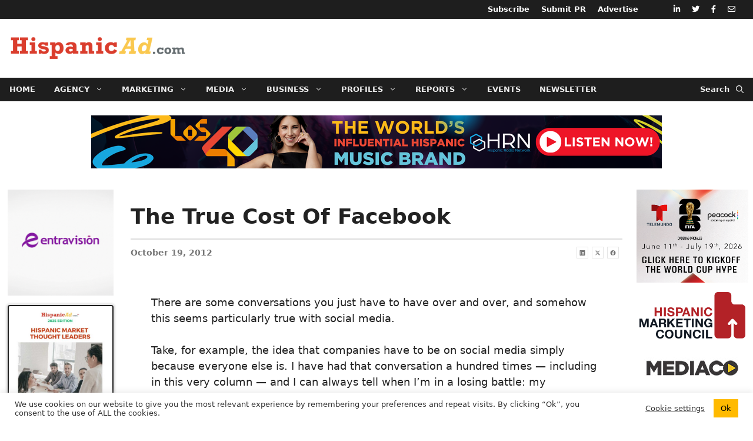

--- FILE ---
content_type: text/html; charset=UTF-8
request_url: https://hispanicad.com/news/true-cost-facebook/
body_size: 32685
content:
<!DOCTYPE html>
<html lang="en-US">
<head>
	<meta charset="UTF-8">
	<title>The True Cost Of Facebook &#8211; HispanicAd.com</title>
<meta name='robots' content='max-image-preview:large' />

            <script data-no-defer="1" data-ezscrex="false" data-cfasync="false" data-pagespeed-no-defer data-cookieconsent="ignore">
                var ctPublicFunctions = {"_ajax_nonce":"08d35a6826","_rest_nonce":"eadc69273a","_ajax_url":"\/wp-admin\/admin-ajax.php","_rest_url":"https:\/\/hispanicad.com\/wp-json\/","data__cookies_type":"none","data__ajax_type":"rest","data__bot_detector_enabled":"0","data__frontend_data_log_enabled":1,"cookiePrefix":"","wprocket_detected":false,"host_url":"hispanicad.com","text__ee_click_to_select":"Click to select the whole data","text__ee_original_email":"The complete one is","text__ee_got_it":"Got it","text__ee_blocked":"Blocked","text__ee_cannot_connect":"Cannot connect","text__ee_cannot_decode":"Can not decode email. Unknown reason","text__ee_email_decoder":"CleanTalk email decoder","text__ee_wait_for_decoding":"The magic is on the way!","text__ee_decoding_process":"Please wait a few seconds while we decode the contact data."}
            </script>
        
            <script data-no-defer="1" data-ezscrex="false" data-cfasync="false" data-pagespeed-no-defer data-cookieconsent="ignore">
                var ctPublic = {"_ajax_nonce":"08d35a6826","settings__forms__check_internal":"0","settings__forms__check_external":"0","settings__forms__force_protection":"0","settings__forms__search_test":"1","settings__forms__wc_add_to_cart":"0","settings__data__bot_detector_enabled":"0","settings__sfw__anti_crawler":0,"blog_home":"https:\/\/hispanicad.com\/","pixel__setting":"3","pixel__enabled":false,"pixel__url":"https:\/\/moderate9-v4.cleantalk.org\/pixel\/9d320039d1dfc3b51180224936ea3390.gif","data__email_check_before_post":"1","data__email_check_exist_post":"0","data__cookies_type":"none","data__key_is_ok":true,"data__visible_fields_required":true,"wl_brandname":"Anti-Spam by CleanTalk","wl_brandname_short":"CleanTalk","ct_checkjs_key":787466012,"emailEncoderPassKey":"8f2ae03ed99bc22d3846911281e6bb0a","bot_detector_forms_excluded":"W10=","advancedCacheExists":false,"varnishCacheExists":false,"wc_ajax_add_to_cart":false}
            </script>
        <meta name="viewport" content="width=device-width, initial-scale=1"><link rel='dns-prefetch' href='//use.fontawesome.com' />
<link rel="alternate" type="application/rss+xml" title="HispanicAd.com &raquo; Feed" href="https://hispanicad.com/feed/" />
<link rel="alternate" type="application/rss+xml" title="HispanicAd.com &raquo; Comments Feed" href="https://hispanicad.com/comments/feed/" />
<link rel="alternate" title="oEmbed (JSON)" type="application/json+oembed" href="https://hispanicad.com/wp-json/oembed/1.0/embed?url=https%3A%2F%2Fhispanicad.com%2Fnews%2Ftrue-cost-facebook%2F" />
<link rel="alternate" title="oEmbed (XML)" type="text/xml+oembed" href="https://hispanicad.com/wp-json/oembed/1.0/embed?url=https%3A%2F%2Fhispanicad.com%2Fnews%2Ftrue-cost-facebook%2F&#038;format=xml" />
<!-- hispanicad.com is managing ads with Advanced Ads 2.0.16 – https://wpadvancedads.com/ --><script id="haad-ready">
			window.advanced_ads_ready=function(e,a){a=a||"complete";var d=function(e){return"interactive"===a?"loading"!==e:"complete"===e};d(document.readyState)?e():document.addEventListener("readystatechange",(function(a){d(a.target.readyState)&&e()}),{once:"interactive"===a})},window.advanced_ads_ready_queue=window.advanced_ads_ready_queue||[];		</script>
		<style id='wp-img-auto-sizes-contain-inline-css'>
img:is([sizes=auto i],[sizes^="auto," i]){contain-intrinsic-size:3000px 1500px}
/*# sourceURL=wp-img-auto-sizes-contain-inline-css */
</style>
<link rel='stylesheet' id='toolset_bootstrap_4-css' href='https://hispanicad.com/wp-content/plugins/wp-views/vendor/toolset/toolset-common/res/lib/bootstrap4/css/bootstrap.min.css?ver=4.5.3' media='screen' />
<link rel='stylesheet' id='mediaelement-css' href='https://hispanicad.com/wp-includes/js/mediaelement/mediaelementplayer-legacy.min.css?ver=4.2.17' media='all' />
<link rel='stylesheet' id='wp-mediaelement-css' href='https://hispanicad.com/wp-includes/js/mediaelement/wp-mediaelement.min.css?ver=19b64943670758163e92b8f9dd267932' media='all' />
<link rel='stylesheet' id='view_editor_gutenberg_frontend_assets-css' href='https://hispanicad.com/wp-content/plugins/wp-views/public/css/views-frontend.css?ver=3.6.21' media='all' />
<style id='view_editor_gutenberg_frontend_assets-inline-css'>
.wpv-sort-list-dropdown.wpv-sort-list-dropdown-style-default > span.wpv-sort-list,.wpv-sort-list-dropdown.wpv-sort-list-dropdown-style-default .wpv-sort-list-item {border-color: #cdcdcd;}.wpv-sort-list-dropdown.wpv-sort-list-dropdown-style-default .wpv-sort-list-item a {color: #444;background-color: #fff;}.wpv-sort-list-dropdown.wpv-sort-list-dropdown-style-default a:hover,.wpv-sort-list-dropdown.wpv-sort-list-dropdown-style-default a:focus {color: #000;background-color: #eee;}.wpv-sort-list-dropdown.wpv-sort-list-dropdown-style-default .wpv-sort-list-item.wpv-sort-list-current a {color: #000;background-color: #eee;}
.wpv-sort-list-dropdown.wpv-sort-list-dropdown-style-default > span.wpv-sort-list,.wpv-sort-list-dropdown.wpv-sort-list-dropdown-style-default .wpv-sort-list-item {border-color: #cdcdcd;}.wpv-sort-list-dropdown.wpv-sort-list-dropdown-style-default .wpv-sort-list-item a {color: #444;background-color: #fff;}.wpv-sort-list-dropdown.wpv-sort-list-dropdown-style-default a:hover,.wpv-sort-list-dropdown.wpv-sort-list-dropdown-style-default a:focus {color: #000;background-color: #eee;}.wpv-sort-list-dropdown.wpv-sort-list-dropdown-style-default .wpv-sort-list-item.wpv-sort-list-current a {color: #000;background-color: #eee;}.wpv-sort-list-dropdown.wpv-sort-list-dropdown-style-grey > span.wpv-sort-list,.wpv-sort-list-dropdown.wpv-sort-list-dropdown-style-grey .wpv-sort-list-item {border-color: #cdcdcd;}.wpv-sort-list-dropdown.wpv-sort-list-dropdown-style-grey .wpv-sort-list-item a {color: #444;background-color: #eeeeee;}.wpv-sort-list-dropdown.wpv-sort-list-dropdown-style-grey a:hover,.wpv-sort-list-dropdown.wpv-sort-list-dropdown-style-grey a:focus {color: #000;background-color: #e5e5e5;}.wpv-sort-list-dropdown.wpv-sort-list-dropdown-style-grey .wpv-sort-list-item.wpv-sort-list-current a {color: #000;background-color: #e5e5e5;}
.wpv-sort-list-dropdown.wpv-sort-list-dropdown-style-default > span.wpv-sort-list,.wpv-sort-list-dropdown.wpv-sort-list-dropdown-style-default .wpv-sort-list-item {border-color: #cdcdcd;}.wpv-sort-list-dropdown.wpv-sort-list-dropdown-style-default .wpv-sort-list-item a {color: #444;background-color: #fff;}.wpv-sort-list-dropdown.wpv-sort-list-dropdown-style-default a:hover,.wpv-sort-list-dropdown.wpv-sort-list-dropdown-style-default a:focus {color: #000;background-color: #eee;}.wpv-sort-list-dropdown.wpv-sort-list-dropdown-style-default .wpv-sort-list-item.wpv-sort-list-current a {color: #000;background-color: #eee;}.wpv-sort-list-dropdown.wpv-sort-list-dropdown-style-grey > span.wpv-sort-list,.wpv-sort-list-dropdown.wpv-sort-list-dropdown-style-grey .wpv-sort-list-item {border-color: #cdcdcd;}.wpv-sort-list-dropdown.wpv-sort-list-dropdown-style-grey .wpv-sort-list-item a {color: #444;background-color: #eeeeee;}.wpv-sort-list-dropdown.wpv-sort-list-dropdown-style-grey a:hover,.wpv-sort-list-dropdown.wpv-sort-list-dropdown-style-grey a:focus {color: #000;background-color: #e5e5e5;}.wpv-sort-list-dropdown.wpv-sort-list-dropdown-style-grey .wpv-sort-list-item.wpv-sort-list-current a {color: #000;background-color: #e5e5e5;}.wpv-sort-list-dropdown.wpv-sort-list-dropdown-style-blue > span.wpv-sort-list,.wpv-sort-list-dropdown.wpv-sort-list-dropdown-style-blue .wpv-sort-list-item {border-color: #0099cc;}.wpv-sort-list-dropdown.wpv-sort-list-dropdown-style-blue .wpv-sort-list-item a {color: #444;background-color: #cbddeb;}.wpv-sort-list-dropdown.wpv-sort-list-dropdown-style-blue a:hover,.wpv-sort-list-dropdown.wpv-sort-list-dropdown-style-blue a:focus {color: #000;background-color: #95bedd;}.wpv-sort-list-dropdown.wpv-sort-list-dropdown-style-blue .wpv-sort-list-item.wpv-sort-list-current a {color: #000;background-color: #95bedd;}
/*# sourceURL=view_editor_gutenberg_frontend_assets-inline-css */
</style>
<style id='font-awesome-svg-styles-default-inline-css'>
.svg-inline--fa {
  display: inline-block;
  height: 1em;
  overflow: visible;
  vertical-align: -.125em;
}
/*# sourceURL=font-awesome-svg-styles-default-inline-css */
</style>
<link rel='stylesheet' id='font-awesome-svg-styles-css' href='https://hispanicad.com/wp-content/uploads/font-awesome/v5.15.3/css/svg-with-js.css' media='all' />
<style id='font-awesome-svg-styles-inline-css'>
   .wp-block-font-awesome-icon svg::before,
   .wp-rich-text-font-awesome-icon svg::before {content: unset;}
/*# sourceURL=font-awesome-svg-styles-inline-css */
</style>
<link rel='stylesheet' id='cleantalk-public-css-css' href='https://hispanicad.com/wp-content/plugins/cleantalk-spam-protect/css/cleantalk-public.min.css?ver=6.70.1_1767372481' media='all' />
<link rel='stylesheet' id='cleantalk-email-decoder-css-css' href='https://hispanicad.com/wp-content/plugins/cleantalk-spam-protect/css/cleantalk-email-decoder.min.css?ver=6.70.1_1767372481' media='all' />
<link rel='stylesheet' id='contact-form-7-css' href='https://hispanicad.com/wp-content/plugins/contact-form-7/includes/css/styles.css?ver=6.1.4' media='all' />
<link rel='stylesheet' id='cookie-law-info-css' href='https://hispanicad.com/wp-content/plugins/cookie-law-info/legacy/public/css/cookie-law-info-public.css?ver=3.3.9.1' media='all' />
<link rel='stylesheet' id='cookie-law-info-gdpr-css' href='https://hispanicad.com/wp-content/plugins/cookie-law-info/legacy/public/css/cookie-law-info-gdpr.css?ver=3.3.9.1' media='all' />
<link rel='stylesheet' id='vsel-styles-css' href='https://hispanicad.com/wp-content/plugins/very-simple-event-list/css/vsel-style.min.css?ver=19b64943670758163e92b8f9dd267932' media='all' />
<link rel='stylesheet' id='pojo-a11y-css' href='https://hispanicad.com/wp-content/plugins/pojo-accessibility/modules/legacy/assets/css/style.min.css?ver=1.0.0' media='all' />
<link rel='stylesheet' id='generate-widget-areas-css' href='https://hispanicad.com/wp-content/themes/generatepress/assets/css/components/widget-areas.min.css?ver=3.6.1' media='all' />
<link rel='stylesheet' id='generate-style-css' href='https://hispanicad.com/wp-content/themes/generatepress/assets/css/main.min.css?ver=3.6.1' media='all' />
<style id='generate-style-inline-css'>
body{background-color:#ffffff;color:#222222;}a{color:#da3d2d;}a:hover, a:focus, a:active{color:#b20000;}.grid-container{max-width:1300px;}.wp-block-group__inner-container{max-width:1300px;margin-left:auto;margin-right:auto;}.site-header .header-image{width:400px;}.generate-back-to-top{font-size:20px;border-radius:3px;position:fixed;bottom:30px;right:30px;line-height:40px;width:40px;text-align:center;z-index:10;transition:opacity 300ms ease-in-out;opacity:0.1;transform:translateY(1000px);}.generate-back-to-top__show{opacity:1;transform:translateY(0);}.navigation-search{position:absolute;left:-99999px;pointer-events:none;visibility:hidden;z-index:20;width:100%;top:0;transition:opacity 100ms ease-in-out;opacity:0;}.navigation-search.nav-search-active{left:0;right:0;pointer-events:auto;visibility:visible;opacity:1;}.navigation-search input[type="search"]{outline:0;border:0;vertical-align:bottom;line-height:1;opacity:0.9;width:100%;z-index:20;border-radius:0;-webkit-appearance:none;height:60px;}.navigation-search input::-ms-clear{display:none;width:0;height:0;}.navigation-search input::-ms-reveal{display:none;width:0;height:0;}.navigation-search input::-webkit-search-decoration, .navigation-search input::-webkit-search-cancel-button, .navigation-search input::-webkit-search-results-button, .navigation-search input::-webkit-search-results-decoration{display:none;}.gen-sidebar-nav .navigation-search{top:auto;bottom:0;}:root{--contrast:#222222;--contrast-2:#575760;--contrast-3:#b2b2be;--base:#f0f0f0;--base-2:#f7f8f9;--base-3:#ffffff;--accent:#1e73be;}:root .has-contrast-color{color:var(--contrast);}:root .has-contrast-background-color{background-color:var(--contrast);}:root .has-contrast-2-color{color:var(--contrast-2);}:root .has-contrast-2-background-color{background-color:var(--contrast-2);}:root .has-contrast-3-color{color:var(--contrast-3);}:root .has-contrast-3-background-color{background-color:var(--contrast-3);}:root .has-base-color{color:var(--base);}:root .has-base-background-color{background-color:var(--base);}:root .has-base-2-color{color:var(--base-2);}:root .has-base-2-background-color{background-color:var(--base-2);}:root .has-base-3-color{color:var(--base-3);}:root .has-base-3-background-color{background-color:var(--base-3);}:root .has-accent-color{color:var(--accent);}:root .has-accent-background-color{background-color:var(--accent);}body, button, input, select, textarea{font-family:-apple-system, system-ui, BlinkMacSystemFont, "Segoe UI", Helvetica, Arial, sans-serif, "Apple Color Emoji", "Segoe UI Emoji", "Segoe UI Symbol";font-size:18px;}body{line-height:1.5;}.entry-content > [class*="wp-block-"]:not(:last-child):not(.wp-block-heading){margin-bottom:1.5em;}.main-navigation a, .menu-toggle{font-weight:700;font-size:13px;}.main-navigation .menu-bar-items{font-size:13px;}.main-navigation .main-nav ul ul li a{font-size:12px;}.sidebar .widget, .footer-widgets .widget{font-size:17px;}h1{font-weight:600;font-size:36px;}h2{font-weight:600;font-size:30px;}h3{font-weight:600;font-size:26px;}h4{font-weight:600;font-size:26px;line-height:1.5em;}@media (max-width:768px){.main-title{font-size:20px;}h1{font-size:30px;}h2{font-size:27px;}h3{font-size:24px;}h4{font-size:22px;}h5{font-size:19px;}}.top-bar{background-color:#636363;color:#ffffff;}.top-bar a{color:#ffffff;}.top-bar a:hover{color:#303030;}.site-header{background-color:#ffffff;}.main-title a,.main-title a:hover{color:#222222;}.site-description{color:#757575;}.main-navigation,.main-navigation ul ul{background-color:#1e1e1e;}.main-navigation .main-nav ul li a, .main-navigation .menu-toggle, .main-navigation .menu-bar-items{color:#efefef;}.main-navigation .main-nav ul li:not([class*="current-menu-"]):hover > a, .main-navigation .main-nav ul li:not([class*="current-menu-"]):focus > a, .main-navigation .main-nav ul li.sfHover:not([class*="current-menu-"]) > a, .main-navigation .menu-bar-item:hover > a, .main-navigation .menu-bar-item.sfHover > a{color:#f1c40f;background-color:#000000;}button.menu-toggle:hover,button.menu-toggle:focus{color:#efefef;}.main-navigation .main-nav ul li[class*="current-menu-"] > a{color:#ffffff;background-color:#020202;}.navigation-search input[type="search"],.navigation-search input[type="search"]:active, .navigation-search input[type="search"]:focus, .main-navigation .main-nav ul li.search-item.active > a, .main-navigation .menu-bar-items .search-item.active > a{color:#fac84f;background-color:#da3d2d;opacity:1;}.main-navigation ul ul{background-color:#1e1e1e;}.main-navigation .main-nav ul ul li a{color:#efefef;}.main-navigation .main-nav ul ul li:not([class*="current-menu-"]):hover > a,.main-navigation .main-nav ul ul li:not([class*="current-menu-"]):focus > a, .main-navigation .main-nav ul ul li.sfHover:not([class*="current-menu-"]) > a{color:#f1c40f;background-color:#000000;}.main-navigation .main-nav ul ul li[class*="current-menu-"] > a{color:#ffffff;background-color:#000000;}.entry-title a{color:#d81500;}.entry-title a:hover{color:#d8230f;}.entry-meta{color:#595959;}.sidebar .widget{background-color:#ffffff;}.footer-widgets{color:#d6d6d6;background-color:#1e1e1e;}.footer-widgets a{color:#ffffff;}.footer-widgets a:hover{color:#f1c40f;}.footer-widgets .widget-title{color:#d6d6d6;}.site-info{color:#d6d6d6;background-color:#1e1e1e;}.site-info a{color:#ffffff;}.site-info a:hover{color:#f1c40f;}.footer-bar .widget_nav_menu .current-menu-item a{color:#f1c40f;}input[type="text"],input[type="email"],input[type="url"],input[type="password"],input[type="search"],input[type="tel"],input[type="number"],textarea,select{color:#666666;background-color:#ffffff;border-color:#cccccc;}input[type="text"]:focus,input[type="email"]:focus,input[type="url"]:focus,input[type="password"]:focus,input[type="search"]:focus,input[type="tel"]:focus,input[type="number"]:focus,textarea:focus,select:focus{color:#000000;background-color:#ffffff;border-color:#fac84f;}button,html input[type="button"],input[type="reset"],input[type="submit"],a.button,a.wp-block-button__link:not(.has-background){color:#ffffff;background-color:#dc3545;}button:hover,html input[type="button"]:hover,input[type="reset"]:hover,input[type="submit"]:hover,a.button:hover,button:focus,html input[type="button"]:focus,input[type="reset"]:focus,input[type="submit"]:focus,a.button:focus,a.wp-block-button__link:not(.has-background):active,a.wp-block-button__link:not(.has-background):focus,a.wp-block-button__link:not(.has-background):hover{color:#ffffff;background-color:#c82333;}a.generate-back-to-top{background-color:#c9c9c9;color:#020202;}a.generate-back-to-top:hover,a.generate-back-to-top:focus{background-color:rgba(130,130,130,0.6);color:#000000;}:root{--gp-search-modal-bg-color:var(--base-3);--gp-search-modal-text-color:var(--contrast);--gp-search-modal-overlay-bg-color:rgba(0,0,0,0.2);}@media (max-width: 1079px){.main-navigation .menu-bar-item:hover > a, .main-navigation .menu-bar-item.sfHover > a{background:none;color:#efefef;}}.inside-top-bar.grid-container{max-width:1380px;}.inside-header{padding:0px 0px 0px 16px;}.inside-header.grid-container{max-width:1316px;}.separate-containers .inside-article, .separate-containers .comments-area, .separate-containers .page-header, .separate-containers .paging-navigation, .one-container .site-content, .inside-page-header{padding:20px 8px 40px 8px;}.site-main .wp-block-group__inner-container{padding:20px 8px 40px 8px;}.separate-containers .paging-navigation{padding-top:20px;padding-bottom:20px;}.entry-content .alignwide, body:not(.no-sidebar) .entry-content .alignfull{margin-left:-8px;width:calc(100% + 16px);max-width:calc(100% + 16px);}.one-container.right-sidebar .site-main,.one-container.both-right .site-main{margin-right:8px;}.one-container.left-sidebar .site-main,.one-container.both-left .site-main{margin-left:8px;}.one-container.both-sidebars .site-main{margin:0px 8px 0px 8px;}.sidebar .widget, .page-header, .widget-area .main-navigation, .site-main > *{margin-bottom:16px;}.separate-containers .site-main{margin:16px;}.both-right .inside-left-sidebar,.both-left .inside-left-sidebar{margin-right:8px;}.both-right .inside-right-sidebar,.both-left .inside-right-sidebar{margin-left:8px;}.separate-containers .featured-image{margin-top:16px;}.separate-containers .inside-right-sidebar, .separate-containers .inside-left-sidebar{margin-top:16px;margin-bottom:16px;}.main-navigation .main-nav ul li a,.menu-toggle,.main-navigation .menu-bar-item > a{padding-left:16px;padding-right:16px;line-height:40px;}.main-navigation .main-nav ul ul li a{padding:8px 16px 8px 16px;}.main-navigation ul ul{width:220px;}.navigation-search input[type="search"]{height:40px;}.rtl .menu-item-has-children .dropdown-menu-toggle{padding-left:16px;}.menu-item-has-children .dropdown-menu-toggle{padding-right:16px;}.menu-item-has-children ul .dropdown-menu-toggle{padding-top:8px;padding-bottom:8px;margin-top:-8px;}.rtl .main-navigation .main-nav ul li.menu-item-has-children > a{padding-right:16px;}.widget-area .widget{padding:0px;}.footer-widgets-container.grid-container{max-width:1380px;}.inside-site-info.grid-container{max-width:1380px;}@media (max-width:768px){.separate-containers .inside-article, .separate-containers .comments-area, .separate-containers .page-header, .separate-containers .paging-navigation, .one-container .site-content, .inside-page-header{padding:30px 8px 30px 8px;}.site-main .wp-block-group__inner-container{padding:30px 8px 30px 8px;}.inside-top-bar{padding-right:30px;padding-left:30px;}.inside-header{padding-top:0px;padding-right:30px;padding-left:30px;}.widget-area .widget{padding-top:30px;padding-right:30px;padding-bottom:30px;padding-left:30px;}.footer-widgets-container{padding-top:30px;padding-right:30px;padding-bottom:30px;padding-left:30px;}.inside-site-info{padding-right:30px;padding-left:30px;}.entry-content .alignwide, body:not(.no-sidebar) .entry-content .alignfull{margin-left:-8px;width:calc(100% + 16px);max-width:calc(100% + 16px);}.one-container .site-main .paging-navigation{margin-bottom:16px;}}.is-right-sidebar{width:15%;}.is-left-sidebar{width:15%;}.site-content .content-area{width:70%;}@media (max-width: 1079px){.main-navigation .menu-toggle,.sidebar-nav-mobile:not(#sticky-placeholder){display:block;}.main-navigation ul,.gen-sidebar-nav,.main-navigation:not(.slideout-navigation):not(.toggled) .main-nav > ul,.has-inline-mobile-toggle #site-navigation .inside-navigation > *:not(.navigation-search):not(.main-nav){display:none;}.nav-align-right .inside-navigation,.nav-align-center .inside-navigation{justify-content:space-between;}}
.dynamic-author-image-rounded{border-radius:100%;}.dynamic-featured-image, .dynamic-author-image{vertical-align:middle;}.one-container.blog .dynamic-content-template:not(:last-child), .one-container.archive .dynamic-content-template:not(:last-child){padding-bottom:0px;}.dynamic-entry-excerpt > p:last-child{margin-bottom:0px;}
h1.entry-title{font-size:36px;line-height:1.2em;}h2.entry-title{font-weight:600;font-size:24px;line-height:1.5em;}.navigation-branding .main-title{font-weight:bold;text-transform:none;font-size:25px;}@media (max-width:768px){h1.entry-title{font-size:30px;}}@media (max-width: 1079px){.navigation-branding .main-title{font-size:20px;}}
@media (max-width: 1079px){.main-navigation .menu-toggle,.main-navigation .mobile-bar-items a,.main-navigation .menu-bar-item > a{padding-left:10px;padding-right:10px;}.main-navigation .main-nav ul li a,.main-navigation .menu-toggle,.main-navigation .mobile-bar-items a,.main-navigation .menu-bar-item > a{line-height:47px;}.main-navigation .site-logo.navigation-logo img, .mobile-header-navigation .site-logo.mobile-header-logo img, .navigation-search input[type="search"]{height:47px;}}.post-image:not(:first-child), .page-content:not(:first-child), .entry-content:not(:first-child), .entry-summary:not(:first-child), footer.entry-meta{margin-top:3em;}.post-image-above-header .inside-article div.featured-image, .post-image-above-header .inside-article div.post-image{margin-bottom:3em;}.main-navigation.slideout-navigation .main-nav > ul > li > a{line-height:50px;}
/*# sourceURL=generate-style-inline-css */
</style>
<link rel='stylesheet' id='generate-child-css' href='https://hispanicad.com/wp-content/themes/main/style.css?ver=1669431333' media='all' />
<link rel='stylesheet' id='font-awesome-official-css' href='https://use.fontawesome.com/releases/v5.15.3/css/all.css' media='all' integrity="sha384-SZXxX4whJ79/gErwcOYf+zWLeJdY/qpuqC4cAa9rOGUstPomtqpuNWT9wdPEn2fk" crossorigin="anonymous" />
<link rel='stylesheet' id='unslider-css-css' href='https://hispanicad.com/wp-content/plugins/advanced-ads-slider/public/assets/css/unslider.css?ver=2.0.1' media='all' />
<link rel='stylesheet' id='slider-css-css' href='https://hispanicad.com/wp-content/plugins/advanced-ads-slider/public/assets/css/slider.css?ver=2.0.1' media='all' />
<link rel='stylesheet' id='generate-secondary-nav-css' href='https://hispanicad.com/wp-content/plugins/gp-premium/secondary-nav/functions/css/main.min.css?ver=2.5.5' media='all' />
<style id='generate-secondary-nav-inline-css'>
.secondary-navigation{background-color:#1e1e1e;}.secondary-navigation .main-nav ul li a,.secondary-navigation .menu-toggle,.secondary-menu-bar-items .menu-bar-item > a{color:#ffffff;font-weight:600;padding-left:10px;padding-right:10px;line-height:32px;}.secondary-navigation .secondary-menu-bar-items{color:#ffffff;}button.secondary-menu-toggle:hover,button.secondary-menu-toggle:focus{color:#ffffff;}.widget-area .secondary-navigation{margin-bottom:16px;}.secondary-navigation ul ul{background-color:#303030;top:auto;}.secondary-navigation .main-nav ul ul li a{color:#ffffff;padding-left:10px;padding-right:10px;}.secondary-navigation .menu-item-has-children .dropdown-menu-toggle{padding-right:10px;}.secondary-navigation .main-nav ul li:not([class*="current-menu-"]):hover > a, .secondary-navigation .main-nav ul li:not([class*="current-menu-"]):focus > a, .secondary-navigation .main-nav ul li.sfHover:not([class*="current-menu-"]) > a, .secondary-menu-bar-items .menu-bar-item:hover > a{color:#f1c40f;background-color:#000000;}.secondary-navigation .main-nav ul ul li:not([class*="current-menu-"]):hover > a,.secondary-navigation .main-nav ul ul li:not([class*="current-menu-"]):focus > a,.secondary-navigation .main-nav ul ul li.sfHover:not([class*="current-menu-"]) > a{color:#ffffff;background-color:#474747;}.secondary-navigation .main-nav ul li[class*="current-menu-"] > a{color:#ffffff;background-color:#000000;}.secondary-navigation .main-nav ul ul li[class*="current-menu-"] > a{color:#ffffff;background-color:#474747;}.secondary-navigation.toggled .dropdown-menu-toggle:before{display:none;}@media (max-width: 1079px) {.secondary-menu-bar-items .menu-bar-item:hover > a{background: none;color: #ffffff;}}
/*# sourceURL=generate-secondary-nav-inline-css */
</style>
<link rel='stylesheet' id='generate-secondary-nav-mobile-css' href='https://hispanicad.com/wp-content/plugins/gp-premium/secondary-nav/functions/css/main-mobile.min.css?ver=2.5.5' media='all' />
<link rel='stylesheet' id='generate-offside-css' href='https://hispanicad.com/wp-content/plugins/gp-premium/menu-plus/functions/css/offside.min.css?ver=2.5.5' media='all' />
<style id='generate-offside-inline-css'>
:root{--gp-slideout-width:265px;}.slideout-navigation.main-navigation{background-color:#1e1e1e;}.slideout-navigation.main-navigation .main-nav ul li a{color:#ededed;font-weight:500;text-transform:none;}.slideout-navigation.main-navigation ul ul{background-color:#1e1e1e;}.slideout-navigation.main-navigation .main-nav ul ul li a{color:#ededed;}.slideout-navigation.main-navigation.do-overlay .main-nav ul ul li a{font-size:1em;}@media (max-width:768px){.slideout-navigation.main-navigation .main-nav ul li a{font-size:16px;}.slideout-navigation.main-navigation .main-nav ul ul li a{font-size:15px;}}.slideout-navigation.main-navigation .main-nav ul li:not([class*="current-menu-"]):hover > a, .slideout-navigation.main-navigation .main-nav ul li:not([class*="current-menu-"]):focus > a, .slideout-navigation.main-navigation .main-nav ul li.sfHover:not([class*="current-menu-"]) > a{color:#f1c40f;background-color:#000000;}.slideout-navigation.main-navigation .main-nav ul ul li:not([class*="current-menu-"]):hover > a, .slideout-navigation.main-navigation .main-nav ul ul li:not([class*="current-menu-"]):focus > a, .slideout-navigation.main-navigation .main-nav ul ul li.sfHover:not([class*="current-menu-"]) > a{color:#f1c40f;background-color:#000000;}.slideout-navigation.main-navigation .main-nav ul li[class*="current-menu-"] > a{color:#ffffff;background-color:#000000;}.slideout-navigation.main-navigation .main-nav ul ul li[class*="current-menu-"] > a{color:#ffffff;background-color:#000000;}.slideout-navigation, .slideout-navigation a{color:#ededed;}.slideout-navigation button.slideout-exit{color:#ededed;padding-left:16px;padding-right:16px;}.slide-opened nav.toggled .menu-toggle:before{display:none;}@media (max-width: 1079px){.menu-bar-item.slideout-toggle{display:none;}}
/*# sourceURL=generate-offside-inline-css */
</style>
<link rel='stylesheet' id='generate-navigation-branding-css' href='https://hispanicad.com/wp-content/plugins/gp-premium/menu-plus/functions/css/navigation-branding-flex.min.css?ver=2.5.5' media='all' />
<style id='generate-navigation-branding-inline-css'>
@media (max-width: 1079px){.site-header, #site-navigation, #sticky-navigation{display:none !important;opacity:0.0;}#mobile-header{display:block !important;width:100% !important;}#mobile-header .main-nav > ul{display:none;}#mobile-header.toggled .main-nav > ul, #mobile-header .menu-toggle, #mobile-header .mobile-bar-items{display:block;}#mobile-header .main-nav{-ms-flex:0 0 100%;flex:0 0 100%;-webkit-box-ordinal-group:5;-ms-flex-order:4;order:4;}}.main-navigation.has-branding.grid-container .navigation-branding, .main-navigation.has-branding:not(.grid-container) .inside-navigation:not(.grid-container) .navigation-branding{margin-left:10px;}.navigation-branding img, .site-logo.mobile-header-logo img{height:40px;width:auto;}.navigation-branding .main-title{line-height:40px;}@media (max-width: 1310px){#site-navigation .navigation-branding, #sticky-navigation .navigation-branding{margin-left:10px;}}@media (max-width: 1079px){.main-navigation.has-branding.nav-align-center .menu-bar-items, .main-navigation.has-sticky-branding.navigation-stick.nav-align-center .menu-bar-items{margin-left:auto;}.navigation-branding{margin-right:auto;margin-left:10px;}.navigation-branding .main-title, .mobile-header-navigation .site-logo{margin-left:10px;}.navigation-branding img, .site-logo.mobile-header-logo{height:47px;}.navigation-branding .main-title{line-height:47px;}}
/*# sourceURL=generate-navigation-branding-inline-css */
</style>
<link rel='stylesheet' id='font-awesome-official-v4shim-css' href='https://use.fontawesome.com/releases/v5.15.3/css/v4-shims.css' media='all' integrity="sha384-C2B+KlPW+WkR0Ld9loR1x3cXp7asA0iGVodhCoJ4hwrWm/d9qKS59BGisq+2Y0/D" crossorigin="anonymous" />
<style id='font-awesome-official-v4shim-inline-css'>
@font-face {
font-family: "FontAwesome";
font-display: block;
src: url("https://use.fontawesome.com/releases/v5.15.3/webfonts/fa-brands-400.eot"),
		url("https://use.fontawesome.com/releases/v5.15.3/webfonts/fa-brands-400.eot?#iefix") format("embedded-opentype"),
		url("https://use.fontawesome.com/releases/v5.15.3/webfonts/fa-brands-400.woff2") format("woff2"),
		url("https://use.fontawesome.com/releases/v5.15.3/webfonts/fa-brands-400.woff") format("woff"),
		url("https://use.fontawesome.com/releases/v5.15.3/webfonts/fa-brands-400.ttf") format("truetype"),
		url("https://use.fontawesome.com/releases/v5.15.3/webfonts/fa-brands-400.svg#fontawesome") format("svg");
}

@font-face {
font-family: "FontAwesome";
font-display: block;
src: url("https://use.fontawesome.com/releases/v5.15.3/webfonts/fa-solid-900.eot"),
		url("https://use.fontawesome.com/releases/v5.15.3/webfonts/fa-solid-900.eot?#iefix") format("embedded-opentype"),
		url("https://use.fontawesome.com/releases/v5.15.3/webfonts/fa-solid-900.woff2") format("woff2"),
		url("https://use.fontawesome.com/releases/v5.15.3/webfonts/fa-solid-900.woff") format("woff"),
		url("https://use.fontawesome.com/releases/v5.15.3/webfonts/fa-solid-900.ttf") format("truetype"),
		url("https://use.fontawesome.com/releases/v5.15.3/webfonts/fa-solid-900.svg#fontawesome") format("svg");
}

@font-face {
font-family: "FontAwesome";
font-display: block;
src: url("https://use.fontawesome.com/releases/v5.15.3/webfonts/fa-regular-400.eot"),
		url("https://use.fontawesome.com/releases/v5.15.3/webfonts/fa-regular-400.eot?#iefix") format("embedded-opentype"),
		url("https://use.fontawesome.com/releases/v5.15.3/webfonts/fa-regular-400.woff2") format("woff2"),
		url("https://use.fontawesome.com/releases/v5.15.3/webfonts/fa-regular-400.woff") format("woff"),
		url("https://use.fontawesome.com/releases/v5.15.3/webfonts/fa-regular-400.ttf") format("truetype"),
		url("https://use.fontawesome.com/releases/v5.15.3/webfonts/fa-regular-400.svg#fontawesome") format("svg");
unicode-range: U+F004-F005,U+F007,U+F017,U+F022,U+F024,U+F02E,U+F03E,U+F044,U+F057-F059,U+F06E,U+F070,U+F075,U+F07B-F07C,U+F080,U+F086,U+F089,U+F094,U+F09D,U+F0A0,U+F0A4-F0A7,U+F0C5,U+F0C7-F0C8,U+F0E0,U+F0EB,U+F0F3,U+F0F8,U+F0FE,U+F111,U+F118-F11A,U+F11C,U+F133,U+F144,U+F146,U+F14A,U+F14D-F14E,U+F150-F152,U+F15B-F15C,U+F164-F165,U+F185-F186,U+F191-F192,U+F1AD,U+F1C1-F1C9,U+F1CD,U+F1D8,U+F1E3,U+F1EA,U+F1F6,U+F1F9,U+F20A,U+F247-F249,U+F24D,U+F254-F25B,U+F25D,U+F267,U+F271-F274,U+F279,U+F28B,U+F28D,U+F2B5-F2B6,U+F2B9,U+F2BB,U+F2BD,U+F2C1-F2C2,U+F2D0,U+F2D2,U+F2DC,U+F2ED,U+F328,U+F358-F35B,U+F3A5,U+F3D1,U+F410,U+F4AD;
}
/*# sourceURL=font-awesome-official-v4shim-inline-css */
</style>
<script src="https://hispanicad.com/wp-content/plugins/wp-views/vendor/toolset/common-es/public/toolset-common-es-frontend.js?ver=175000" id="toolset-common-es-frontend-js"></script>
<script src="https://hispanicad.com/wp-includes/js/jquery/jquery.min.js?ver=3.7.1" id="jquery-core-js"></script>
<script src="https://hispanicad.com/wp-includes/js/jquery/jquery-migrate.min.js?ver=3.4.1" id="jquery-migrate-js"></script>
<script src="https://hispanicad.com/wp-content/plugins/cleantalk-spam-protect/js/apbct-public-bundle_gathering.min.js?ver=6.70.1_1767372481" id="apbct-public-bundle_gathering.min-js-js"></script>
<script id="cookie-law-info-js-extra">
var Cli_Data = {"nn_cookie_ids":["csrf_token","mwsid","cookielawinfo-checkbox-advertisement"],"cookielist":[],"non_necessary_cookies":{"others":["csrf_token","mwsid"]},"ccpaEnabled":"1","ccpaRegionBased":"","ccpaBarEnabled":"1","strictlyEnabled":["necessary","obligatoire"],"ccpaType":"ccpa_gdpr","js_blocking":"","custom_integration":"","triggerDomRefresh":"","secure_cookies":""};
var cli_cookiebar_settings = {"animate_speed_hide":"500","animate_speed_show":"500","background":"#FFF","border":"#b1a6a6c2","border_on":"","button_1_button_colour":"#ffba00","button_1_button_hover":"#cc9500","button_1_link_colour":"#000000","button_1_as_button":"1","button_1_new_win":"","button_2_button_colour":"#333","button_2_button_hover":"#292929","button_2_link_colour":"#444","button_2_as_button":"","button_2_hidebar":"","button_3_button_colour":"#dedfe0","button_3_button_hover":"#b2b2b3","button_3_link_colour":"#333333","button_3_as_button":"1","button_3_new_win":"","button_4_button_colour":"#dedfe0","button_4_button_hover":"#b2b2b3","button_4_link_colour":"#333333","button_4_as_button":"","button_7_button_colour":"#ffba00","button_7_button_hover":"#cc9500","button_7_link_colour":"#000000","button_7_as_button":"1","button_7_new_win":"","font_family":"inherit","header_fix":"","notify_animate_hide":"1","notify_animate_show":"1","notify_div_id":"#cookie-law-info-bar","notify_position_horizontal":"right","notify_position_vertical":"bottom","scroll_close":"","scroll_close_reload":"","accept_close_reload":"","reject_close_reload":"","showagain_tab":"1","showagain_background":"#fff","showagain_border":"#000","showagain_div_id":"#cookie-law-info-again","showagain_x_position":"10px","text":"#333333","show_once_yn":"","show_once":"10000","logging_on":"","as_popup":"","popup_overlay":"1","bar_heading_text":"","cookie_bar_as":"banner","popup_showagain_position":"bottom-right","widget_position":"left"};
var log_object = {"ajax_url":"https://hispanicad.com/wp-admin/admin-ajax.php"};
//# sourceURL=cookie-law-info-js-extra
</script>
<script src="https://hispanicad.com/wp-content/plugins/cookie-law-info/legacy/public/js/cookie-law-info-public.js?ver=3.3.9.1" id="cookie-law-info-js"></script>
<script id="cookie-law-info-ccpa-js-extra">
var ccpa_data = {"opt_out_prompt":"Do you really wish to opt out?","opt_out_confirm":"Confirm","opt_out_cancel":"Cancel"};
//# sourceURL=cookie-law-info-ccpa-js-extra
</script>
<script src="https://hispanicad.com/wp-content/plugins/cookie-law-info/legacy/admin/modules/ccpa/assets/js/cookie-law-info-ccpa.js?ver=3.3.9.1" id="cookie-law-info-ccpa-js"></script>
<script id="advanced-ads-advanced-js-js-extra">
var advads_options = {"blog_id":"1","privacy":{"enabled":false,"state":"not_needed"}};
//# sourceURL=advanced-ads-advanced-js-js-extra
</script>
<script src="https://hispanicad.com/wp-content/plugins/advanced-ads/public/assets/js/advanced.min.js?ver=2.0.16" id="advanced-ads-advanced-js-js"></script>
<script id="advanced_ads_pro/visitor_conditions-js-extra">
var advanced_ads_pro_visitor_conditions = {"referrer_cookie_name":"advanced_ads_pro_visitor_referrer","referrer_exdays":"365","page_impr_cookie_name":"advanced_ads_page_impressions","page_impr_exdays":"3650"};
//# sourceURL=advanced_ads_pro%2Fvisitor_conditions-js-extra
</script>
<script src="https://hispanicad.com/wp-content/plugins/advanced-ads-pro/modules/advanced-visitor-conditions/inc/conditions.min.js?ver=3.0.8" id="advanced_ads_pro/visitor_conditions-js"></script>
<link rel="https://api.w.org/" href="https://hispanicad.com/wp-json/" /><link rel="EditURI" type="application/rsd+xml" title="RSD" href="https://hispanicad.com/xmlrpc.php?rsd" />
<link rel="canonical" href="https://hispanicad.com/news/true-cost-facebook/" />
<link rel='shortlink' href='https://hispanicad.com/?p=782717' />
<style type="text/css">
#pojo-a11y-toolbar .pojo-a11y-toolbar-toggle a{ background-color: #4054b2;	color: #ffffff;}
#pojo-a11y-toolbar .pojo-a11y-toolbar-overlay, #pojo-a11y-toolbar .pojo-a11y-toolbar-overlay ul.pojo-a11y-toolbar-items.pojo-a11y-links{ border-color: #4054b2;}
body.pojo-a11y-focusable a:focus{ outline-style: solid !important;	outline-width: 1px !important;	outline-color: #FF0000 !important;}
#pojo-a11y-toolbar{ top: 0px !important;}
#pojo-a11y-toolbar .pojo-a11y-toolbar-overlay{ background-color: #ffffff;}
#pojo-a11y-toolbar .pojo-a11y-toolbar-overlay ul.pojo-a11y-toolbar-items li.pojo-a11y-toolbar-item a, #pojo-a11y-toolbar .pojo-a11y-toolbar-overlay p.pojo-a11y-toolbar-title{ color: #333333;}
#pojo-a11y-toolbar .pojo-a11y-toolbar-overlay ul.pojo-a11y-toolbar-items li.pojo-a11y-toolbar-item a.active{ background-color: #4054b2;	color: #ffffff;}
@media (max-width: 767px) { #pojo-a11y-toolbar { top: 50px !important; } }</style><script>advads_items = { conditions: {}, display_callbacks: {}, display_effect_callbacks: {}, hide_callbacks: {}, backgrounds: {}, effect_durations: {}, close_functions: {}, showed: [] };</script><style type="text/css" id="haad-layer-custom-css"></style> <script> window.addEventListener("load",function(){ var c={script:false,link:false}; function ls(s) { if(!['script','link'].includes(s)||c[s]){return;}c[s]=true; var d=document,f=d.getElementsByTagName(s)[0],j=d.createElement(s); if(s==='script'){j.async=true;j.src='https://hispanicad.com/wp-content/plugins/wp-views/vendor/toolset/blocks/public/js/frontend.js?v=1.6.17';}else{ j.rel='stylesheet';j.href='https://hispanicad.com/wp-content/plugins/wp-views/vendor/toolset/blocks/public/css/style.css?v=1.6.17';} f.parentNode.insertBefore(j, f); }; function ex(){ls('script');ls('link')} window.addEventListener("scroll", ex, {once: true}); if (('IntersectionObserver' in window) && ('IntersectionObserverEntry' in window) && ('intersectionRatio' in window.IntersectionObserverEntry.prototype)) { var i = 0, fb = document.querySelectorAll("[class^='tb-']"), o = new IntersectionObserver(es => { es.forEach(e => { o.unobserve(e.target); if (e.intersectionRatio > 0) { ex();o.disconnect();}else{ i++;if(fb.length>i){o.observe(fb[i])}} }) }); if (fb.length) { o.observe(fb[i]) } } }) </script>
	<noscript>
		<link rel="stylesheet" href="https://hispanicad.com/wp-content/plugins/wp-views/vendor/toolset/blocks/public/css/style.css">
	</noscript>		<script type="text/javascript">
			var advadsCfpQueue = [];
			var advadsCfpAd = function( adID ) {
				if ( 'undefined' === typeof advadsProCfp ) {
					advadsCfpQueue.push( adID )
				} else {
					advadsProCfp.addElement( adID )
				}
			}
		</script>
		<link rel="apple-touch-icon" sizes="180x180" href="/apple-touch-icon.png">
<link rel="icon" type="image/png" sizes="32x32" href="/favicon-32x32.png">
<link rel="icon" type="image/png" sizes="16x16" href="/favicon-16x16.png">
<link rel="manifest" href="/site.webmanifest">
<link rel="mask-icon" href="/safari-pinned-tab.svg" color="#7b7b7b">
<meta name="msapplication-TileColor" content="#f9c74f">
<meta name="theme-color" content="#f9c74f"><meta property="og:title" name="title" content="The True Cost Of Facebook"/>
<meta property="og:type" content="article" />
<meta property="og:image" name="image" content='https://hispanicad.com/hispanicad.jpg'/>
<meta property="og:url" content="https://hispanicad.com/news/true-cost-facebook/"/><meta name="description" property="og:description" content=""/> <meta name="author" content="HispanicAd"/><link rel='stylesheet' id='socialsnap-styles-css' href='https://hispanicad.com/wp-content/plugins/socialsnap/assets/css/socialsnap.css?ver=1.4' media='all' />
<link rel='stylesheet' id='cookie-law-info-table-css' href='https://hispanicad.com/wp-content/plugins/cookie-law-info/legacy/public/css/cookie-law-info-table.css?ver=3.3.9.1' media='all' />
</head>

<body class="wp-singular news-template-default single single-news postid-782717 wp-custom-logo wp-embed-responsive wp-theme-generatepress wp-child-theme-main post-image-above-header post-image-aligned-center secondary-nav-above-header secondary-nav-aligned-right slideout-enabled slideout-mobile sticky-menu-fade mobile-header mobile-header-logo both-sidebars nav-below-header one-container nav-search-enabled header-aligned-left dropdown-hover views-template-news-article-single-view" itemtype="https://schema.org/Blog" itemscope>
	<a class="screen-reader-text skip-link" href="#content" title="Skip to content">Skip to content</a>			<nav id="secondary-navigation" aria-label="Secondary" class="secondary-navigation grid-container sub-menu-left" itemtype="https://schema.org/SiteNavigationElement" itemscope>
				<div class="inside-navigation grid-container grid-parent">
										<button class="menu-toggle secondary-menu-toggle">
						<span class="gp-icon icon-menu-bars"><svg viewBox="0 0 512 512" aria-hidden="true" xmlns="http://www.w3.org/2000/svg" width="1em" height="1em"><path d="M0 96c0-13.255 10.745-24 24-24h464c13.255 0 24 10.745 24 24s-10.745 24-24 24H24c-13.255 0-24-10.745-24-24zm0 160c0-13.255 10.745-24 24-24h464c13.255 0 24 10.745 24 24s-10.745 24-24 24H24c-13.255 0-24-10.745-24-24zm0 160c0-13.255 10.745-24 24-24h464c13.255 0 24 10.745 24 24s-10.745 24-24 24H24c-13.255 0-24-10.745-24-24z" /></svg><svg viewBox="0 0 512 512" aria-hidden="true" xmlns="http://www.w3.org/2000/svg" width="1em" height="1em"><path d="M71.029 71.029c9.373-9.372 24.569-9.372 33.942 0L256 222.059l151.029-151.03c9.373-9.372 24.569-9.372 33.942 0 9.372 9.373 9.372 24.569 0 33.942L289.941 256l151.03 151.029c9.372 9.373 9.372 24.569 0 33.942-9.373 9.372-24.569 9.372-33.942 0L256 289.941l-151.029 151.03c-9.373 9.372-24.569 9.372-33.942 0-9.372-9.373-9.372-24.569 0-33.942L222.059 256 71.029 104.971c-9.372-9.373-9.372-24.569 0-33.942z" /></svg></span><span class="screen-reader-text">Menu</span>					</button>
					<div class="main-nav"><ul id="menu-secondary-menu" class=" secondary-menu sf-menu"><li id="menu-item-427356" class="menu-item menu-item-type-post_type menu-item-object-page menu-item-427356"><a href="https://hispanicad.com/newsletter/">Subscribe</a></li>
<li id="menu-item-568617" class="menu-item menu-item-type-post_type menu-item-object-page menu-item-568617"><a href="https://hispanicad.com/press-release-submission/">Submit PR</a></li>
<li id="menu-item-568476" class="menu-item menu-item-type-post_type menu-item-object-page menu-item-568476"><a href="https://hispanicad.com/advertise-with-hispanicad-com/">Advertise</a></li>
<li id="menu-item-102" class="secmenu-icon-sep menu-item menu-item-type-custom menu-item-object-custom menu-item-102"><a target="_blank" href="https://linkedin.com/in/gene-bryan-09b49314"><i class="fab fa-linkedin-in"></i></a></li>
<li id="menu-item-101" class="menu-item menu-item-type-custom menu-item-object-custom menu-item-101"><a target="_blank" href="https://twitter.com/hispanicad"><i class="fab fa-twitter"></i></a></li>
<li id="menu-item-100" class="menu-item menu-item-type-custom menu-item-object-custom menu-item-100"><a target="_blank" href="https://www.facebook.com/hispanicad/"><i class="fab fa-facebook-f"></i></a></li>
<li id="menu-item-103" class="secmenu-icon-last menu-item menu-item-type-custom menu-item-object-custom menu-item-103"><a href="/contact/"><i class="far fa-envelope"></i></a></li>
</ul></div>				</div><!-- .inside-navigation -->
			</nav><!-- #secondary-navigation -->
					<header class="site-header grid-container" id="masthead" aria-label="Site"  itemtype="https://schema.org/WPHeader" itemscope>
			<div class="inside-header grid-container">
				<div class="site-logo">
					<a href="https://hispanicad.com/" rel="home">
						<img  class="header-image is-logo-image" alt="HispanicAd.com" src="https://hispanicad.com/wp-content/uploads/2021/06/hispanicad-logo.png" srcset="https://hispanicad.com/wp-content/uploads/2021/06/hispanicad-logo.png 1x, https://hispanicad.com/wp-content/uploads/2021/06/hispanicad-logo.png 2x" width="800" height="108" />
					</a>
				</div><div class="container carousel-container">
<div class="row carousel-row">
<div class="carousel-header d-flex align-items-center col-md-11 col-lg-9 col-xl-9 offset-md-1 offset-lg-3 offset-xl-3 px-0"></div>
</div>
</div>			</div>
		</header>
				<nav id="mobile-header" itemtype="https://schema.org/SiteNavigationElement" itemscope class="main-navigation mobile-header-navigation has-branding has-menu-bar-items">
			<div class="inside-navigation grid-container grid-parent">
				<form method="get" class="search-form navigation-search" action="https://hispanicad.com/">
					<input type="search" class="search-field" value="" name="s" title="Search" />
				</form><div class="site-logo mobile-header-logo">
						<a href="https://hispanicad.com/" title="HispanicAd.com" rel="home">
							<img src="https://hispanicad.com/wp-content/uploads/2021/08/hispanicad-logo-mobile-sm.png" alt="HispanicAd.com" class="is-logo-image" width="488" height="100" />
						</a>
					</div>					<button class="menu-toggle" aria-controls="mobile-menu" aria-expanded="false">
						<span class="gp-icon icon-menu-bars"><svg viewBox="0 0 512 512" aria-hidden="true" xmlns="http://www.w3.org/2000/svg" width="1em" height="1em"><path d="M0 96c0-13.255 10.745-24 24-24h464c13.255 0 24 10.745 24 24s-10.745 24-24 24H24c-13.255 0-24-10.745-24-24zm0 160c0-13.255 10.745-24 24-24h464c13.255 0 24 10.745 24 24s-10.745 24-24 24H24c-13.255 0-24-10.745-24-24zm0 160c0-13.255 10.745-24 24-24h464c13.255 0 24 10.745 24 24s-10.745 24-24 24H24c-13.255 0-24-10.745-24-24z" /></svg><svg viewBox="0 0 512 512" aria-hidden="true" xmlns="http://www.w3.org/2000/svg" width="1em" height="1em"><path d="M71.029 71.029c9.373-9.372 24.569-9.372 33.942 0L256 222.059l151.029-151.03c9.373-9.372 24.569-9.372 33.942 0 9.372 9.373 9.372 24.569 0 33.942L289.941 256l151.03 151.029c9.372 9.373 9.372 24.569 0 33.942-9.373 9.372-24.569 9.372-33.942 0L256 289.941l-151.029 151.03c-9.373 9.372-24.569 9.372-33.942 0-9.372-9.373-9.372-24.569 0-33.942L222.059 256 71.029 104.971c-9.372-9.373-9.372-24.569 0-33.942z" /></svg></span><span class="screen-reader-text">Menu</span>					</button>
					<div id="mobile-menu" class="main-nav"><ul id="menu-primary-menu" class=" menu sf-menu"><li id="menu-item-78" class="menu-item menu-item-type-custom menu-item-object-custom menu-item-home menu-item-78"><a href="https://hispanicad.com/">Home</a></li>
<li id="menu-item-851800" class="mega-menu menu-item menu-item-type-taxonomy menu-item-object-category menu-item-has-children menu-item-851800"><a href="https://hispanicad.com/news/agency/">Agency<span role="presentation" class="dropdown-menu-toggle"><span class="gp-icon icon-arrow"><svg viewBox="0 0 330 512" aria-hidden="true" xmlns="http://www.w3.org/2000/svg" width="1em" height="1em"><path d="M305.913 197.085c0 2.266-1.133 4.815-2.833 6.514L171.087 335.593c-1.7 1.7-4.249 2.832-6.515 2.832s-4.815-1.133-6.515-2.832L26.064 203.599c-1.7-1.7-2.832-4.248-2.832-6.514s1.132-4.816 2.832-6.515l14.162-14.163c1.7-1.699 3.966-2.832 6.515-2.832 2.266 0 4.815 1.133 6.515 2.832l111.316 111.317 111.316-111.317c1.7-1.699 4.249-2.832 6.515-2.832s4.815 1.133 6.515 2.832l14.162 14.163c1.7 1.7 2.833 4.249 2.833 6.515z" /></svg></span></span></a>
<ul class="sub-menu">
	<li id="menu-item-851809" class="menu-item menu-item-type-taxonomy menu-item-object-category menu-item-851809"><a href="https://hispanicad.com/news/agency/account-planning/">Account Planning</a></li>
	<li id="menu-item-851810" class="menu-item menu-item-type-taxonomy menu-item-object-category menu-item-851810"><a href="https://hispanicad.com/news/agency/ad-agency/">Ad Agency</a></li>
	<li id="menu-item-851804" class="menu-item menu-item-type-taxonomy menu-item-object-category menu-item-851804"><a href="https://hispanicad.com/news/agency/agency-business/">Business</a></li>
	<li id="menu-item-851811" class="menu-item menu-item-type-taxonomy menu-item-object-category menu-item-851811"><a href="https://hispanicad.com/news/agency/conferences/">Conferences</a></li>
	<li id="menu-item-851815" class="menu-item menu-item-type-taxonomy menu-item-object-category menu-item-851815"><a href="https://hispanicad.com/news/agency/creative/">Creative</a></li>
	<li id="menu-item-851816" class="menu-item menu-item-type-taxonomy menu-item-object-category menu-item-851816"><a href="https://hispanicad.com/news/agency/digital/">Digital</a></li>
	<li id="menu-item-851818" class="menu-item menu-item-type-taxonomy menu-item-object-category menu-item-851818"><a href="https://hispanicad.com/news/agency/empowerment/">Empowerment</a></li>
	<li id="menu-item-851821" class="menu-item menu-item-type-taxonomy menu-item-object-category menu-item-851821"><a href="https://hispanicad.com/news/agency/entertainment/">Entertainment</a></li>
	<li id="menu-item-851823" class="menu-item menu-item-type-taxonomy menu-item-object-category menu-item-851823"><a href="https://hispanicad.com/news/agency/government/">Government</a></li>
	<li id="menu-item-851825" class="menu-item menu-item-type-taxonomy menu-item-object-category menu-item-851825"><a href="https://hispanicad.com/news/agency/health/">Health</a></li>
	<li id="menu-item-851827" class="menu-item menu-item-type-taxonomy menu-item-object-category menu-item-851827"><a href="https://hispanicad.com/news/agency/industry/">Industry</a></li>
	<li id="menu-item-851828" class="menu-item menu-item-type-taxonomy menu-item-object-category menu-item-851828"><a href="https://hispanicad.com/news/agency/investment/">Investment</a></li>
	<li id="menu-item-851801" class="menu-item menu-item-type-taxonomy menu-item-object-category menu-item-851801"><a href="https://hispanicad.com/news/agency/agency-marketing/">Marketing</a></li>
	<li id="menu-item-851808" class="menu-item menu-item-type-taxonomy menu-item-object-category menu-item-851808"><a href="https://hispanicad.com/news/agency/media-planning/">Media Planning</a></li>
	<li id="menu-item-851837" class="menu-item menu-item-type-taxonomy menu-item-object-category menu-item-851837"><a href="https://hispanicad.com/news/agency/organizations/">Organizations</a></li>
	<li id="menu-item-851839" class="menu-item menu-item-type-taxonomy menu-item-object-category menu-item-851839"><a href="https://hispanicad.com/news/agency/production/">Production</a></li>
	<li id="menu-item-851842" class="menu-item menu-item-type-taxonomy menu-item-object-category menu-item-851842"><a href="https://hispanicad.com/news/agency/promotions-events/">Promotions &amp; Events</a></li>
	<li id="menu-item-851843" class="menu-item menu-item-type-taxonomy menu-item-object-category menu-item-851843"><a href="https://hispanicad.com/news/agency/public-relations/">Public Relations</a></li>
	<li id="menu-item-851847" class="menu-item menu-item-type-taxonomy menu-item-object-category menu-item-851847"><a href="https://hispanicad.com/news/agency/agency-research/">Research</a></li>
	<li id="menu-item-851849" class="menu-item menu-item-type-taxonomy menu-item-object-category menu-item-851849"><a href="https://hispanicad.com/news/agency/agency-trends/">Trends</a></li>
</ul>
</li>
<li id="menu-item-851802" class="mega-menu menu-item menu-item-type-taxonomy menu-item-object-category menu-item-has-children menu-item-851802"><a href="https://hispanicad.com/news/marketing/">Marketing<span role="presentation" class="dropdown-menu-toggle"><span class="gp-icon icon-arrow"><svg viewBox="0 0 330 512" aria-hidden="true" xmlns="http://www.w3.org/2000/svg" width="1em" height="1em"><path d="M305.913 197.085c0 2.266-1.133 4.815-2.833 6.514L171.087 335.593c-1.7 1.7-4.249 2.832-6.515 2.832s-4.815-1.133-6.515-2.832L26.064 203.599c-1.7-1.7-2.832-4.248-2.832-6.514s1.132-4.816 2.832-6.515l14.162-14.163c1.7-1.699 3.966-2.832 6.515-2.832 2.266 0 4.815 1.133 6.515 2.832l111.316 111.317 111.316-111.317c1.7-1.699 4.249-2.832 6.515-2.832s4.815 1.133 6.515 2.832l14.162 14.163c1.7 1.7 2.833 4.249 2.833 6.515z" /></svg></span></span></a>
<ul class="sub-menu">
	<li id="menu-item-851812" class="menu-item menu-item-type-taxonomy menu-item-object-category menu-item-851812"><a href="https://hispanicad.com/news/marketing/marketing-conferences/">Conferences</a></li>
	<li id="menu-item-851851" class="menu-item menu-item-type-taxonomy menu-item-object-category menu-item-851851"><a href="https://hispanicad.com/news/marketing/marketing-content/">Content</a></li>
	<li id="menu-item-851853" class="menu-item menu-item-type-taxonomy menu-item-object-category menu-item-851853"><a href="https://hispanicad.com/news/marketing/culture/">Culture</a></li>
	<li id="menu-item-851854" class="menu-item menu-item-type-taxonomy menu-item-object-category menu-item-851854"><a href="https://hispanicad.com/news/marketing/marketing-data/">Data</a></li>
	<li id="menu-item-851859" class="menu-item menu-item-type-taxonomy menu-item-object-category menu-item-851859"><a href="https://hispanicad.com/news/marketing/lifestyle/">Lifestyle</a></li>
	<li id="menu-item-851835" class="menu-item menu-item-type-taxonomy menu-item-object-category menu-item-851835"><a href="https://hispanicad.com/news/marketing/marketing-marketing/">Marketing</a></li>
	<li id="menu-item-851860" class="menu-item menu-item-type-taxonomy menu-item-object-category menu-item-851860"><a href="https://hispanicad.com/news/marketing/multicultural/">Multicultural</a></li>
	<li id="menu-item-851874" class="menu-item menu-item-type-taxonomy menu-item-object-category menu-item-851874"><a href="https://hispanicad.com/news/marketing/mobile/">Mobile</a></li>
	<li id="menu-item-851861" class="menu-item menu-item-type-taxonomy menu-item-object-category menu-item-851861"><a href="https://hispanicad.com/news/marketing/probono/">Pro Bono</a></li>
	<li id="menu-item-851840" class="menu-item menu-item-type-taxonomy menu-item-object-category menu-item-851840"><a href="https://hispanicad.com/news/marketing/marketing-promotions-events/">Promotions &amp; Events</a></li>
	<li id="menu-item-851864" class="menu-item menu-item-type-taxonomy menu-item-object-category menu-item-851864"><a href="https://hispanicad.com/news/marketing/marketing-public-relations/">Public Relations</a></li>
	<li id="menu-item-851844" class="menu-item menu-item-type-taxonomy menu-item-object-category menu-item-851844"><a href="https://hispanicad.com/news/marketing/marketing-research/">Research</a></li>
	<li id="menu-item-851866" class="menu-item menu-item-type-taxonomy menu-item-object-category menu-item-851866"><a href="https://hispanicad.com/news/marketing/marketing-sports/">Sports</a></li>
	<li id="menu-item-851850" class="menu-item menu-item-type-taxonomy menu-item-object-category menu-item-851850"><a href="https://hispanicad.com/news/marketing/marketing-trends/">Trends</a></li>
</ul>
</li>
<li id="menu-item-851807" class="mega-menu menu-item menu-item-type-taxonomy menu-item-object-category menu-item-has-children menu-item-851807"><a href="https://hispanicad.com/news/media/">Media<span role="presentation" class="dropdown-menu-toggle"><span class="gp-icon icon-arrow"><svg viewBox="0 0 330 512" aria-hidden="true" xmlns="http://www.w3.org/2000/svg" width="1em" height="1em"><path d="M305.913 197.085c0 2.266-1.133 4.815-2.833 6.514L171.087 335.593c-1.7 1.7-4.249 2.832-6.515 2.832s-4.815-1.133-6.515-2.832L26.064 203.599c-1.7-1.7-2.832-4.248-2.832-6.514s1.132-4.816 2.832-6.515l14.162-14.163c1.7-1.699 3.966-2.832 6.515-2.832 2.266 0 4.815 1.133 6.515 2.832l111.316 111.317 111.316-111.317c1.7-1.699 4.249-2.832 6.515-2.832s4.815 1.133 6.515 2.832l14.162 14.163c1.7 1.7 2.833 4.249 2.833 6.515z" /></svg></span></span></a>
<ul class="sub-menu">
	<li id="menu-item-851867" class="menu-item menu-item-type-taxonomy menu-item-object-category menu-item-851867"><a href="https://hispanicad.com/news/media/audio/">Audio</a></li>
	<li id="menu-item-851868" class="menu-item menu-item-type-taxonomy menu-item-object-category menu-item-851868"><a href="https://hispanicad.com/news/media/cinema/">Cinema</a></li>
	<li id="menu-item-851813" class="menu-item menu-item-type-taxonomy menu-item-object-category menu-item-851813"><a href="https://hispanicad.com/news/media/media-conferences/">Conferences</a></li>
	<li id="menu-item-851852" class="menu-item menu-item-type-taxonomy menu-item-object-category menu-item-851852"><a href="https://hispanicad.com/news/media/media-content/">Content</a></li>
	<li id="menu-item-851855" class="menu-item menu-item-type-taxonomy menu-item-object-category menu-item-851855"><a href="https://hispanicad.com/news/media/media-data/">Data</a></li>
	<li id="menu-item-851817" class="menu-item menu-item-type-taxonomy menu-item-object-category menu-item-851817"><a href="https://hispanicad.com/news/media/media-digital/">Digital</a></li>
	<li id="menu-item-851871" class="menu-item menu-item-type-taxonomy menu-item-object-category menu-item-851871"><a href="https://hispanicad.com/news/media/direct-marketing/">Direct Marketing</a></li>
	<li id="menu-item-851819" class="menu-item menu-item-type-taxonomy menu-item-object-category menu-item-851819"><a href="https://hispanicad.com/news/media/media-empowerment/">Empowerment</a></li>
	<li id="menu-item-851822" class="menu-item menu-item-type-taxonomy menu-item-object-category menu-item-851822"><a href="https://hispanicad.com/news/media/media-entertainment/">Entertainment</a></li>
	<li id="menu-item-851872" class="menu-item menu-item-type-taxonomy menu-item-object-category menu-item-851872"><a href="https://hispanicad.com/news/media/interactive/">Interactive</a></li>
	<li id="menu-item-851878" class="menu-item menu-item-type-taxonomy menu-item-object-category menu-item-851878"><a href="https://hispanicad.com/news/media/language/">Language</a></li>
	<li id="menu-item-851873" class="menu-item menu-item-type-taxonomy menu-item-object-category menu-item-851873"><a href="https://hispanicad.com/news/media/magazines/">Magazines</a></li>
	<li id="menu-item-851875" class="menu-item menu-item-type-taxonomy menu-item-object-category menu-item-851875"><a href="https://hispanicad.com/news/media/marketing-mobile/">Mobile</a></li>
	<li id="menu-item-851879" class="menu-item menu-item-type-taxonomy menu-item-object-category menu-item-851879"><a href="https://hispanicad.com/news/media/music/">Music</a></li>
	<li id="menu-item-851881" class="menu-item menu-item-type-taxonomy menu-item-object-category menu-item-851881"><a href="https://hispanicad.com/news/media/newspapers/">Newspapers</a></li>
	<li id="menu-item-851882" class="menu-item menu-item-type-taxonomy menu-item-object-category menu-item-851882"><a href="https://hispanicad.com/news/media/outdoor/">Outdoor</a></li>
	<li id="menu-item-851883" class="menu-item menu-item-type-taxonomy menu-item-object-category menu-item-851883"><a href="https://hispanicad.com/news/media/podcasting/">Podcasting</a></li>
	<li id="menu-item-851884" class="menu-item menu-item-type-taxonomy menu-item-object-category menu-item-851884"><a href="https://hispanicad.com/news/media/point-of-purchase/">Point of Purchase</a></li>
	<li id="menu-item-851885" class="menu-item menu-item-type-taxonomy menu-item-object-category menu-item-851885"><a href="https://hispanicad.com/news/media/programming/">Programming</a></li>
	<li id="menu-item-851841" class="menu-item menu-item-type-taxonomy menu-item-object-category menu-item-851841"><a href="https://hispanicad.com/news/media/media-promotions-events/">Promotions &amp; Events</a></li>
	<li id="menu-item-851886" class="menu-item menu-item-type-taxonomy menu-item-object-category menu-item-851886"><a href="https://hispanicad.com/news/media/radio/">Radio</a></li>
	<li id="menu-item-851845" class="menu-item menu-item-type-taxonomy menu-item-object-category menu-item-851845"><a href="https://hispanicad.com/news/media/media-research/">Research</a></li>
	<li id="menu-item-851887" class="menu-item menu-item-type-taxonomy menu-item-object-category menu-item-851887"><a href="https://hispanicad.com/news/media/sales/">Sales</a></li>
	<li id="menu-item-851877" class="menu-item menu-item-type-taxonomy menu-item-object-category menu-item-851877"><a href="https://hispanicad.com/news/media/social-marketing/">Social Marketing</a></li>
	<li id="menu-item-851865" class="menu-item menu-item-type-taxonomy menu-item-object-category menu-item-851865"><a href="https://hispanicad.com/news/media/sports/">Sports</a></li>
	<li id="menu-item-851888" class="menu-item menu-item-type-taxonomy menu-item-object-category menu-item-851888"><a href="https://hispanicad.com/news/media/telecommunications/">Telecommunications</a></li>
	<li id="menu-item-851889" class="menu-item menu-item-type-taxonomy menu-item-object-category menu-item-851889"><a href="https://hispanicad.com/news/media/television/">Television</a></li>
	<li id="menu-item-851848" class="menu-item menu-item-type-taxonomy menu-item-object-category menu-item-851848"><a href="https://hispanicad.com/news/media/media-trends/">Trends</a></li>
	<li id="menu-item-851890" class="menu-item menu-item-type-taxonomy menu-item-object-category menu-item-851890"><a href="https://hispanicad.com/news/media/yellow-pages/">Yellow Pages</a></li>
</ul>
</li>
<li id="menu-item-851805" class="mega-menu menu-item menu-item-type-taxonomy menu-item-object-category menu-item-has-children menu-item-851805"><a href="https://hispanicad.com/news/business/">Business<span role="presentation" class="dropdown-menu-toggle"><span class="gp-icon icon-arrow"><svg viewBox="0 0 330 512" aria-hidden="true" xmlns="http://www.w3.org/2000/svg" width="1em" height="1em"><path d="M305.913 197.085c0 2.266-1.133 4.815-2.833 6.514L171.087 335.593c-1.7 1.7-4.249 2.832-6.515 2.832s-4.815-1.133-6.515-2.832L26.064 203.599c-1.7-1.7-2.832-4.248-2.832-6.514s1.132-4.816 2.832-6.515l14.162-14.163c1.7-1.699 3.966-2.832 6.515-2.832 2.266 0 4.815 1.133 6.515 2.832l111.316 111.317 111.316-111.317c1.7-1.699 4.249-2.832 6.515-2.832s4.815 1.133 6.515 2.832l14.162 14.163c1.7 1.7 2.833 4.249 2.833 6.515z" /></svg></span></span></a>
<ul class="sub-menu">
	<li id="menu-item-851891" class="menu-item menu-item-type-taxonomy menu-item-object-category menu-item-851891"><a href="https://hispanicad.com/news/business/art-literature/">Art &amp; Literature</a></li>
	<li id="menu-item-851806" class="menu-item menu-item-type-taxonomy menu-item-object-category menu-item-851806"><a href="https://hispanicad.com/news/business/business-news/">Business</a></li>
	<li id="menu-item-851814" class="menu-item menu-item-type-taxonomy menu-item-object-category menu-item-851814"><a href="https://hispanicad.com/news/business/business-conferences/">Conferences</a></li>
	<li id="menu-item-851892" class="menu-item menu-item-type-taxonomy menu-item-object-category menu-item-851892"><a href="https://hispanicad.com/news/business/education/">Education</a></li>
	<li id="menu-item-851820" class="menu-item menu-item-type-taxonomy menu-item-object-category menu-item-851820"><a href="https://hispanicad.com/news/business/business-empowerment/">Empowerment</a></li>
	<li id="menu-item-851824" class="menu-item menu-item-type-taxonomy menu-item-object-category menu-item-851824"><a href="https://hispanicad.com/news/business/business-government/">Government</a></li>
	<li id="menu-item-851826" class="menu-item menu-item-type-taxonomy menu-item-object-category menu-item-851826"><a href="https://hispanicad.com/news/business/business-health/">Health</a></li>
	<li id="menu-item-851893" class="menu-item menu-item-type-taxonomy menu-item-object-category menu-item-851893"><a href="https://hispanicad.com/news/business/hispanicad/">Hispanicad.com</a></li>
	<li id="menu-item-851894" class="menu-item menu-item-type-taxonomy menu-item-object-category menu-item-851894"><a href="https://hispanicad.com/news/business/internet/">Internet</a></li>
	<li id="menu-item-851895" class="menu-item menu-item-type-taxonomy menu-item-object-category menu-item-851895"><a href="https://hispanicad.com/news/business/management/">Management</a></li>
	<li id="menu-item-851803" class="menu-item menu-item-type-taxonomy menu-item-object-category menu-item-851803"><a href="https://hispanicad.com/news/business/business-marketing/">Marketing</a></li>
	<li id="menu-item-851880" class="menu-item menu-item-type-taxonomy menu-item-object-category menu-item-851880"><a href="https://hispanicad.com/news/business/business-music/">Music</a></li>
	<li id="menu-item-851838" class="menu-item menu-item-type-taxonomy menu-item-object-category menu-item-851838"><a href="https://hispanicad.com/news/business/business-organizations/">Organizations</a></li>
	<li id="menu-item-851896" class="menu-item menu-item-type-taxonomy menu-item-object-category menu-item-851896"><a href="https://hispanicad.com/news/business/political/">Political</a></li>
	<li id="menu-item-851846" class="menu-item menu-item-type-taxonomy menu-item-object-category menu-item-851846"><a href="https://hispanicad.com/news/business/business-research/">Research</a></li>
</ul>
</li>
<li id="menu-item-174" class="menu-item menu-item-type-post_type menu-item-object-page menu-item-has-children menu-item-174"><a href="https://hispanicad.com/profiles/">Profiles<span role="presentation" class="dropdown-menu-toggle"><span class="gp-icon icon-arrow"><svg viewBox="0 0 330 512" aria-hidden="true" xmlns="http://www.w3.org/2000/svg" width="1em" height="1em"><path d="M305.913 197.085c0 2.266-1.133 4.815-2.833 6.514L171.087 335.593c-1.7 1.7-4.249 2.832-6.515 2.832s-4.815-1.133-6.515-2.832L26.064 203.599c-1.7-1.7-2.832-4.248-2.832-6.514s1.132-4.816 2.832-6.515l14.162-14.163c1.7-1.699 3.966-2.832 6.515-2.832 2.266 0 4.815 1.133 6.515 2.832l111.316 111.317 111.316-111.317c1.7-1.699 4.249-2.832 6.515-2.832s4.815 1.133 6.515 2.832l14.162 14.163c1.7 1.7 2.833 4.249 2.833 6.515z" /></svg></span></span></a>
<ul class="sub-menu">
	<li id="menu-item-216" class="menu-item menu-item-type-post_type menu-item-object-page menu-item-216"><a href="https://hispanicad.com/profiles/agency-advertising/">Agency Advertising</a></li>
	<li id="menu-item-852247" class="menu-item menu-item-type-post_type menu-item-object-page menu-item-852247"><a href="https://hispanicad.com/profiles/creative-production-houses/">Creative / Production Houses</a></li>
	<li id="menu-item-710021" class="menu-item menu-item-type-post_type menu-item-object-page menu-item-710021"><a href="https://hispanicad.com/profiles/public-relations/">Public Relations</a></li>
	<li id="menu-item-215" class="menu-item menu-item-type-post_type menu-item-object-page menu-item-215"><a href="https://hispanicad.com/profiles/shopper-marketing-agencies/">Shopper Marketing Agencies</a></li>
	<li id="menu-item-214" class="menu-item menu-item-type-post_type menu-item-object-page menu-item-214"><a href="https://hispanicad.com/profiles/strategic-planning-and-consulting/">Strategic Planning and Consulting</a></li>
</ul>
</li>
<li id="menu-item-639406" class="menu-item menu-item-type-post_type menu-item-object-page menu-item-has-children menu-item-639406"><a href="https://hispanicad.com/reports/">Reports<span role="presentation" class="dropdown-menu-toggle"><span class="gp-icon icon-arrow"><svg viewBox="0 0 330 512" aria-hidden="true" xmlns="http://www.w3.org/2000/svg" width="1em" height="1em"><path d="M305.913 197.085c0 2.266-1.133 4.815-2.833 6.514L171.087 335.593c-1.7 1.7-4.249 2.832-6.515 2.832s-4.815-1.133-6.515-2.832L26.064 203.599c-1.7-1.7-2.832-4.248-2.832-6.514s1.132-4.816 2.832-6.515l14.162-14.163c1.7-1.699 3.966-2.832 6.515-2.832 2.266 0 4.815 1.133 6.515 2.832l111.316 111.317 111.316-111.317c1.7-1.699 4.249-2.832 6.515-2.832s4.815 1.133 6.515 2.832l14.162 14.163c1.7 1.7 2.833 4.249 2.833 6.515z" /></svg></span></span></a>
<ul class="sub-menu">
	<li id="menu-item-639410" class="menu-item menu-item-type-post_type menu-item-object-page menu-item-639410"><a href="https://hispanicad.com/reports/hispanic-market-guide-free-report/">Hispanic Market Guide Report</a></li>
	<li id="menu-item-639409" class="menu-item menu-item-type-post_type menu-item-object-page menu-item-639409"><a href="https://hispanicad.com/reports/hispanic-tv-programming-free-report/">Hispanic TV Programming Report</a></li>
	<li id="menu-item-639411" class="menu-item menu-item-type-post_type menu-item-object-page menu-item-639411"><a href="https://hispanicad.com/reports/hispanic-market-overview-free-report/">Hispanic Market Overview Report</a></li>
	<li id="menu-item-639408" class="menu-item menu-item-type-post_type menu-item-object-page menu-item-639408"><a href="https://hispanicad.com/reports/hispanic-content-data-social-free-report/">Hispanic Content Report</a></li>
	<li id="menu-item-639407" class="menu-item menu-item-type-post_type menu-item-object-page menu-item-639407"><a href="https://hispanicad.com/reports/hispanic-market-thought-leaders-free-report/">Hispanic Market Thought Leaders Report</a></li>
</ul>
</li>
<li id="menu-item-568384" class="menu-item menu-item-type-post_type menu-item-object-page menu-item-568384"><a href="https://hispanicad.com/events/">Events</a></li>
<li id="menu-item-356899" class="menu-item menu-item-type-post_type menu-item-object-page menu-item-356899"><a href="https://hispanicad.com/newsletter/">Newsletter</a></li>
</ul></div><div class="menu-bar-items"><span class="menu-bar-item search-item"><a aria-label="Open Search Bar" href="#"><span class="gp-icon icon-search"><svg viewBox="0 0 512 512" aria-hidden="true" xmlns="http://www.w3.org/2000/svg" width="1em" height="1em"><path fill-rule="evenodd" clip-rule="evenodd" d="M208 48c-88.366 0-160 71.634-160 160s71.634 160 160 160 160-71.634 160-160S296.366 48 208 48zM0 208C0 93.125 93.125 0 208 0s208 93.125 208 208c0 48.741-16.765 93.566-44.843 129.024l133.826 134.018c9.366 9.379 9.355 24.575-.025 33.941-9.379 9.366-24.575 9.355-33.941-.025L337.238 370.987C301.747 399.167 256.839 416 208 416 93.125 416 0 322.875 0 208z" /></svg><svg viewBox="0 0 512 512" aria-hidden="true" xmlns="http://www.w3.org/2000/svg" width="1em" height="1em"><path d="M71.029 71.029c9.373-9.372 24.569-9.372 33.942 0L256 222.059l151.029-151.03c9.373-9.372 24.569-9.372 33.942 0 9.372 9.373 9.372 24.569 0 33.942L289.941 256l151.03 151.029c9.372 9.373 9.372 24.569 0 33.942-9.373 9.372-24.569 9.372-33.942 0L256 289.941l-151.029 151.03c-9.373 9.372-24.569 9.372-33.942 0-9.372-9.373-9.372-24.569 0-33.942L222.059 256 71.029 104.971c-9.372-9.373-9.372-24.569 0-33.942z" /></svg></span></a></span></div>			</div><!-- .inside-navigation -->
		</nav><!-- #site-navigation -->
				<nav class="main-navigation grid-container has-menu-bar-items sub-menu-right" id="site-navigation" aria-label="Primary"  itemtype="https://schema.org/SiteNavigationElement" itemscope>
			<div class="inside-navigation grid-container">
				<form method="get" class="search-form navigation-search" action="https://hispanicad.com/">
					<input type="search" class="search-field" value="" name="s" title="Search" />
				</form>				<button class="menu-toggle" aria-controls="generate-slideout-menu" aria-expanded="false">
					<span class="gp-icon icon-menu-bars"><svg viewBox="0 0 512 512" aria-hidden="true" xmlns="http://www.w3.org/2000/svg" width="1em" height="1em"><path d="M0 96c0-13.255 10.745-24 24-24h464c13.255 0 24 10.745 24 24s-10.745 24-24 24H24c-13.255 0-24-10.745-24-24zm0 160c0-13.255 10.745-24 24-24h464c13.255 0 24 10.745 24 24s-10.745 24-24 24H24c-13.255 0-24-10.745-24-24zm0 160c0-13.255 10.745-24 24-24h464c13.255 0 24 10.745 24 24s-10.745 24-24 24H24c-13.255 0-24-10.745-24-24z" /></svg><svg viewBox="0 0 512 512" aria-hidden="true" xmlns="http://www.w3.org/2000/svg" width="1em" height="1em"><path d="M71.029 71.029c9.373-9.372 24.569-9.372 33.942 0L256 222.059l151.029-151.03c9.373-9.372 24.569-9.372 33.942 0 9.372 9.373 9.372 24.569 0 33.942L289.941 256l151.03 151.029c9.372 9.373 9.372 24.569 0 33.942-9.373 9.372-24.569 9.372-33.942 0L256 289.941l-151.029 151.03c-9.373 9.372-24.569 9.372-33.942 0-9.372-9.373-9.372-24.569 0-33.942L222.059 256 71.029 104.971c-9.372-9.373-9.372-24.569 0-33.942z" /></svg></span><span class="screen-reader-text">Menu</span>				</button>
				<div id="primary-menu" class="main-nav"><ul id="menu-primary-menu-1" class=" menu sf-menu"><li class="menu-item menu-item-type-custom menu-item-object-custom menu-item-home menu-item-78"><a href="https://hispanicad.com/">Home</a></li>
<li class="mega-menu menu-item menu-item-type-taxonomy menu-item-object-category menu-item-has-children menu-item-851800"><a href="https://hispanicad.com/news/agency/">Agency<span role="presentation" class="dropdown-menu-toggle"><span class="gp-icon icon-arrow"><svg viewBox="0 0 330 512" aria-hidden="true" xmlns="http://www.w3.org/2000/svg" width="1em" height="1em"><path d="M305.913 197.085c0 2.266-1.133 4.815-2.833 6.514L171.087 335.593c-1.7 1.7-4.249 2.832-6.515 2.832s-4.815-1.133-6.515-2.832L26.064 203.599c-1.7-1.7-2.832-4.248-2.832-6.514s1.132-4.816 2.832-6.515l14.162-14.163c1.7-1.699 3.966-2.832 6.515-2.832 2.266 0 4.815 1.133 6.515 2.832l111.316 111.317 111.316-111.317c1.7-1.699 4.249-2.832 6.515-2.832s4.815 1.133 6.515 2.832l14.162 14.163c1.7 1.7 2.833 4.249 2.833 6.515z" /></svg></span></span></a>
<ul class="sub-menu">
	<li class="menu-item menu-item-type-taxonomy menu-item-object-category menu-item-851809"><a href="https://hispanicad.com/news/agency/account-planning/">Account Planning</a></li>
	<li class="menu-item menu-item-type-taxonomy menu-item-object-category menu-item-851810"><a href="https://hispanicad.com/news/agency/ad-agency/">Ad Agency</a></li>
	<li class="menu-item menu-item-type-taxonomy menu-item-object-category menu-item-851804"><a href="https://hispanicad.com/news/agency/agency-business/">Business</a></li>
	<li class="menu-item menu-item-type-taxonomy menu-item-object-category menu-item-851811"><a href="https://hispanicad.com/news/agency/conferences/">Conferences</a></li>
	<li class="menu-item menu-item-type-taxonomy menu-item-object-category menu-item-851815"><a href="https://hispanicad.com/news/agency/creative/">Creative</a></li>
	<li class="menu-item menu-item-type-taxonomy menu-item-object-category menu-item-851816"><a href="https://hispanicad.com/news/agency/digital/">Digital</a></li>
	<li class="menu-item menu-item-type-taxonomy menu-item-object-category menu-item-851818"><a href="https://hispanicad.com/news/agency/empowerment/">Empowerment</a></li>
	<li class="menu-item menu-item-type-taxonomy menu-item-object-category menu-item-851821"><a href="https://hispanicad.com/news/agency/entertainment/">Entertainment</a></li>
	<li class="menu-item menu-item-type-taxonomy menu-item-object-category menu-item-851823"><a href="https://hispanicad.com/news/agency/government/">Government</a></li>
	<li class="menu-item menu-item-type-taxonomy menu-item-object-category menu-item-851825"><a href="https://hispanicad.com/news/agency/health/">Health</a></li>
	<li class="menu-item menu-item-type-taxonomy menu-item-object-category menu-item-851827"><a href="https://hispanicad.com/news/agency/industry/">Industry</a></li>
	<li class="menu-item menu-item-type-taxonomy menu-item-object-category menu-item-851828"><a href="https://hispanicad.com/news/agency/investment/">Investment</a></li>
	<li class="menu-item menu-item-type-taxonomy menu-item-object-category menu-item-851801"><a href="https://hispanicad.com/news/agency/agency-marketing/">Marketing</a></li>
	<li class="menu-item menu-item-type-taxonomy menu-item-object-category menu-item-851808"><a href="https://hispanicad.com/news/agency/media-planning/">Media Planning</a></li>
	<li class="menu-item menu-item-type-taxonomy menu-item-object-category menu-item-851837"><a href="https://hispanicad.com/news/agency/organizations/">Organizations</a></li>
	<li class="menu-item menu-item-type-taxonomy menu-item-object-category menu-item-851839"><a href="https://hispanicad.com/news/agency/production/">Production</a></li>
	<li class="menu-item menu-item-type-taxonomy menu-item-object-category menu-item-851842"><a href="https://hispanicad.com/news/agency/promotions-events/">Promotions &amp; Events</a></li>
	<li class="menu-item menu-item-type-taxonomy menu-item-object-category menu-item-851843"><a href="https://hispanicad.com/news/agency/public-relations/">Public Relations</a></li>
	<li class="menu-item menu-item-type-taxonomy menu-item-object-category menu-item-851847"><a href="https://hispanicad.com/news/agency/agency-research/">Research</a></li>
	<li class="menu-item menu-item-type-taxonomy menu-item-object-category menu-item-851849"><a href="https://hispanicad.com/news/agency/agency-trends/">Trends</a></li>
</ul>
</li>
<li class="mega-menu menu-item menu-item-type-taxonomy menu-item-object-category menu-item-has-children menu-item-851802"><a href="https://hispanicad.com/news/marketing/">Marketing<span role="presentation" class="dropdown-menu-toggle"><span class="gp-icon icon-arrow"><svg viewBox="0 0 330 512" aria-hidden="true" xmlns="http://www.w3.org/2000/svg" width="1em" height="1em"><path d="M305.913 197.085c0 2.266-1.133 4.815-2.833 6.514L171.087 335.593c-1.7 1.7-4.249 2.832-6.515 2.832s-4.815-1.133-6.515-2.832L26.064 203.599c-1.7-1.7-2.832-4.248-2.832-6.514s1.132-4.816 2.832-6.515l14.162-14.163c1.7-1.699 3.966-2.832 6.515-2.832 2.266 0 4.815 1.133 6.515 2.832l111.316 111.317 111.316-111.317c1.7-1.699 4.249-2.832 6.515-2.832s4.815 1.133 6.515 2.832l14.162 14.163c1.7 1.7 2.833 4.249 2.833 6.515z" /></svg></span></span></a>
<ul class="sub-menu">
	<li class="menu-item menu-item-type-taxonomy menu-item-object-category menu-item-851812"><a href="https://hispanicad.com/news/marketing/marketing-conferences/">Conferences</a></li>
	<li class="menu-item menu-item-type-taxonomy menu-item-object-category menu-item-851851"><a href="https://hispanicad.com/news/marketing/marketing-content/">Content</a></li>
	<li class="menu-item menu-item-type-taxonomy menu-item-object-category menu-item-851853"><a href="https://hispanicad.com/news/marketing/culture/">Culture</a></li>
	<li class="menu-item menu-item-type-taxonomy menu-item-object-category menu-item-851854"><a href="https://hispanicad.com/news/marketing/marketing-data/">Data</a></li>
	<li class="menu-item menu-item-type-taxonomy menu-item-object-category menu-item-851859"><a href="https://hispanicad.com/news/marketing/lifestyle/">Lifestyle</a></li>
	<li class="menu-item menu-item-type-taxonomy menu-item-object-category menu-item-851835"><a href="https://hispanicad.com/news/marketing/marketing-marketing/">Marketing</a></li>
	<li class="menu-item menu-item-type-taxonomy menu-item-object-category menu-item-851860"><a href="https://hispanicad.com/news/marketing/multicultural/">Multicultural</a></li>
	<li class="menu-item menu-item-type-taxonomy menu-item-object-category menu-item-851874"><a href="https://hispanicad.com/news/marketing/mobile/">Mobile</a></li>
	<li class="menu-item menu-item-type-taxonomy menu-item-object-category menu-item-851861"><a href="https://hispanicad.com/news/marketing/probono/">Pro Bono</a></li>
	<li class="menu-item menu-item-type-taxonomy menu-item-object-category menu-item-851840"><a href="https://hispanicad.com/news/marketing/marketing-promotions-events/">Promotions &amp; Events</a></li>
	<li class="menu-item menu-item-type-taxonomy menu-item-object-category menu-item-851864"><a href="https://hispanicad.com/news/marketing/marketing-public-relations/">Public Relations</a></li>
	<li class="menu-item menu-item-type-taxonomy menu-item-object-category menu-item-851844"><a href="https://hispanicad.com/news/marketing/marketing-research/">Research</a></li>
	<li class="menu-item menu-item-type-taxonomy menu-item-object-category menu-item-851866"><a href="https://hispanicad.com/news/marketing/marketing-sports/">Sports</a></li>
	<li class="menu-item menu-item-type-taxonomy menu-item-object-category menu-item-851850"><a href="https://hispanicad.com/news/marketing/marketing-trends/">Trends</a></li>
</ul>
</li>
<li class="mega-menu menu-item menu-item-type-taxonomy menu-item-object-category menu-item-has-children menu-item-851807"><a href="https://hispanicad.com/news/media/">Media<span role="presentation" class="dropdown-menu-toggle"><span class="gp-icon icon-arrow"><svg viewBox="0 0 330 512" aria-hidden="true" xmlns="http://www.w3.org/2000/svg" width="1em" height="1em"><path d="M305.913 197.085c0 2.266-1.133 4.815-2.833 6.514L171.087 335.593c-1.7 1.7-4.249 2.832-6.515 2.832s-4.815-1.133-6.515-2.832L26.064 203.599c-1.7-1.7-2.832-4.248-2.832-6.514s1.132-4.816 2.832-6.515l14.162-14.163c1.7-1.699 3.966-2.832 6.515-2.832 2.266 0 4.815 1.133 6.515 2.832l111.316 111.317 111.316-111.317c1.7-1.699 4.249-2.832 6.515-2.832s4.815 1.133 6.515 2.832l14.162 14.163c1.7 1.7 2.833 4.249 2.833 6.515z" /></svg></span></span></a>
<ul class="sub-menu">
	<li class="menu-item menu-item-type-taxonomy menu-item-object-category menu-item-851867"><a href="https://hispanicad.com/news/media/audio/">Audio</a></li>
	<li class="menu-item menu-item-type-taxonomy menu-item-object-category menu-item-851868"><a href="https://hispanicad.com/news/media/cinema/">Cinema</a></li>
	<li class="menu-item menu-item-type-taxonomy menu-item-object-category menu-item-851813"><a href="https://hispanicad.com/news/media/media-conferences/">Conferences</a></li>
	<li class="menu-item menu-item-type-taxonomy menu-item-object-category menu-item-851852"><a href="https://hispanicad.com/news/media/media-content/">Content</a></li>
	<li class="menu-item menu-item-type-taxonomy menu-item-object-category menu-item-851855"><a href="https://hispanicad.com/news/media/media-data/">Data</a></li>
	<li class="menu-item menu-item-type-taxonomy menu-item-object-category menu-item-851817"><a href="https://hispanicad.com/news/media/media-digital/">Digital</a></li>
	<li class="menu-item menu-item-type-taxonomy menu-item-object-category menu-item-851871"><a href="https://hispanicad.com/news/media/direct-marketing/">Direct Marketing</a></li>
	<li class="menu-item menu-item-type-taxonomy menu-item-object-category menu-item-851819"><a href="https://hispanicad.com/news/media/media-empowerment/">Empowerment</a></li>
	<li class="menu-item menu-item-type-taxonomy menu-item-object-category menu-item-851822"><a href="https://hispanicad.com/news/media/media-entertainment/">Entertainment</a></li>
	<li class="menu-item menu-item-type-taxonomy menu-item-object-category menu-item-851872"><a href="https://hispanicad.com/news/media/interactive/">Interactive</a></li>
	<li class="menu-item menu-item-type-taxonomy menu-item-object-category menu-item-851878"><a href="https://hispanicad.com/news/media/language/">Language</a></li>
	<li class="menu-item menu-item-type-taxonomy menu-item-object-category menu-item-851873"><a href="https://hispanicad.com/news/media/magazines/">Magazines</a></li>
	<li class="menu-item menu-item-type-taxonomy menu-item-object-category menu-item-851875"><a href="https://hispanicad.com/news/media/marketing-mobile/">Mobile</a></li>
	<li class="menu-item menu-item-type-taxonomy menu-item-object-category menu-item-851879"><a href="https://hispanicad.com/news/media/music/">Music</a></li>
	<li class="menu-item menu-item-type-taxonomy menu-item-object-category menu-item-851881"><a href="https://hispanicad.com/news/media/newspapers/">Newspapers</a></li>
	<li class="menu-item menu-item-type-taxonomy menu-item-object-category menu-item-851882"><a href="https://hispanicad.com/news/media/outdoor/">Outdoor</a></li>
	<li class="menu-item menu-item-type-taxonomy menu-item-object-category menu-item-851883"><a href="https://hispanicad.com/news/media/podcasting/">Podcasting</a></li>
	<li class="menu-item menu-item-type-taxonomy menu-item-object-category menu-item-851884"><a href="https://hispanicad.com/news/media/point-of-purchase/">Point of Purchase</a></li>
	<li class="menu-item menu-item-type-taxonomy menu-item-object-category menu-item-851885"><a href="https://hispanicad.com/news/media/programming/">Programming</a></li>
	<li class="menu-item menu-item-type-taxonomy menu-item-object-category menu-item-851841"><a href="https://hispanicad.com/news/media/media-promotions-events/">Promotions &amp; Events</a></li>
	<li class="menu-item menu-item-type-taxonomy menu-item-object-category menu-item-851886"><a href="https://hispanicad.com/news/media/radio/">Radio</a></li>
	<li class="menu-item menu-item-type-taxonomy menu-item-object-category menu-item-851845"><a href="https://hispanicad.com/news/media/media-research/">Research</a></li>
	<li class="menu-item menu-item-type-taxonomy menu-item-object-category menu-item-851887"><a href="https://hispanicad.com/news/media/sales/">Sales</a></li>
	<li class="menu-item menu-item-type-taxonomy menu-item-object-category menu-item-851877"><a href="https://hispanicad.com/news/media/social-marketing/">Social Marketing</a></li>
	<li class="menu-item menu-item-type-taxonomy menu-item-object-category menu-item-851865"><a href="https://hispanicad.com/news/media/sports/">Sports</a></li>
	<li class="menu-item menu-item-type-taxonomy menu-item-object-category menu-item-851888"><a href="https://hispanicad.com/news/media/telecommunications/">Telecommunications</a></li>
	<li class="menu-item menu-item-type-taxonomy menu-item-object-category menu-item-851889"><a href="https://hispanicad.com/news/media/television/">Television</a></li>
	<li class="menu-item menu-item-type-taxonomy menu-item-object-category menu-item-851848"><a href="https://hispanicad.com/news/media/media-trends/">Trends</a></li>
	<li class="menu-item menu-item-type-taxonomy menu-item-object-category menu-item-851890"><a href="https://hispanicad.com/news/media/yellow-pages/">Yellow Pages</a></li>
</ul>
</li>
<li class="mega-menu menu-item menu-item-type-taxonomy menu-item-object-category menu-item-has-children menu-item-851805"><a href="https://hispanicad.com/news/business/">Business<span role="presentation" class="dropdown-menu-toggle"><span class="gp-icon icon-arrow"><svg viewBox="0 0 330 512" aria-hidden="true" xmlns="http://www.w3.org/2000/svg" width="1em" height="1em"><path d="M305.913 197.085c0 2.266-1.133 4.815-2.833 6.514L171.087 335.593c-1.7 1.7-4.249 2.832-6.515 2.832s-4.815-1.133-6.515-2.832L26.064 203.599c-1.7-1.7-2.832-4.248-2.832-6.514s1.132-4.816 2.832-6.515l14.162-14.163c1.7-1.699 3.966-2.832 6.515-2.832 2.266 0 4.815 1.133 6.515 2.832l111.316 111.317 111.316-111.317c1.7-1.699 4.249-2.832 6.515-2.832s4.815 1.133 6.515 2.832l14.162 14.163c1.7 1.7 2.833 4.249 2.833 6.515z" /></svg></span></span></a>
<ul class="sub-menu">
	<li class="menu-item menu-item-type-taxonomy menu-item-object-category menu-item-851891"><a href="https://hispanicad.com/news/business/art-literature/">Art &amp; Literature</a></li>
	<li class="menu-item menu-item-type-taxonomy menu-item-object-category menu-item-851806"><a href="https://hispanicad.com/news/business/business-news/">Business</a></li>
	<li class="menu-item menu-item-type-taxonomy menu-item-object-category menu-item-851814"><a href="https://hispanicad.com/news/business/business-conferences/">Conferences</a></li>
	<li class="menu-item menu-item-type-taxonomy menu-item-object-category menu-item-851892"><a href="https://hispanicad.com/news/business/education/">Education</a></li>
	<li class="menu-item menu-item-type-taxonomy menu-item-object-category menu-item-851820"><a href="https://hispanicad.com/news/business/business-empowerment/">Empowerment</a></li>
	<li class="menu-item menu-item-type-taxonomy menu-item-object-category menu-item-851824"><a href="https://hispanicad.com/news/business/business-government/">Government</a></li>
	<li class="menu-item menu-item-type-taxonomy menu-item-object-category menu-item-851826"><a href="https://hispanicad.com/news/business/business-health/">Health</a></li>
	<li class="menu-item menu-item-type-taxonomy menu-item-object-category menu-item-851893"><a href="https://hispanicad.com/news/business/hispanicad/">Hispanicad.com</a></li>
	<li class="menu-item menu-item-type-taxonomy menu-item-object-category menu-item-851894"><a href="https://hispanicad.com/news/business/internet/">Internet</a></li>
	<li class="menu-item menu-item-type-taxonomy menu-item-object-category menu-item-851895"><a href="https://hispanicad.com/news/business/management/">Management</a></li>
	<li class="menu-item menu-item-type-taxonomy menu-item-object-category menu-item-851803"><a href="https://hispanicad.com/news/business/business-marketing/">Marketing</a></li>
	<li class="menu-item menu-item-type-taxonomy menu-item-object-category menu-item-851880"><a href="https://hispanicad.com/news/business/business-music/">Music</a></li>
	<li class="menu-item menu-item-type-taxonomy menu-item-object-category menu-item-851838"><a href="https://hispanicad.com/news/business/business-organizations/">Organizations</a></li>
	<li class="menu-item menu-item-type-taxonomy menu-item-object-category menu-item-851896"><a href="https://hispanicad.com/news/business/political/">Political</a></li>
	<li class="menu-item menu-item-type-taxonomy menu-item-object-category menu-item-851846"><a href="https://hispanicad.com/news/business/business-research/">Research</a></li>
</ul>
</li>
<li class="menu-item menu-item-type-post_type menu-item-object-page menu-item-has-children menu-item-174"><a href="https://hispanicad.com/profiles/">Profiles<span role="presentation" class="dropdown-menu-toggle"><span class="gp-icon icon-arrow"><svg viewBox="0 0 330 512" aria-hidden="true" xmlns="http://www.w3.org/2000/svg" width="1em" height="1em"><path d="M305.913 197.085c0 2.266-1.133 4.815-2.833 6.514L171.087 335.593c-1.7 1.7-4.249 2.832-6.515 2.832s-4.815-1.133-6.515-2.832L26.064 203.599c-1.7-1.7-2.832-4.248-2.832-6.514s1.132-4.816 2.832-6.515l14.162-14.163c1.7-1.699 3.966-2.832 6.515-2.832 2.266 0 4.815 1.133 6.515 2.832l111.316 111.317 111.316-111.317c1.7-1.699 4.249-2.832 6.515-2.832s4.815 1.133 6.515 2.832l14.162 14.163c1.7 1.7 2.833 4.249 2.833 6.515z" /></svg></span></span></a>
<ul class="sub-menu">
	<li class="menu-item menu-item-type-post_type menu-item-object-page menu-item-216"><a href="https://hispanicad.com/profiles/agency-advertising/">Agency Advertising</a></li>
	<li class="menu-item menu-item-type-post_type menu-item-object-page menu-item-852247"><a href="https://hispanicad.com/profiles/creative-production-houses/">Creative / Production Houses</a></li>
	<li class="menu-item menu-item-type-post_type menu-item-object-page menu-item-710021"><a href="https://hispanicad.com/profiles/public-relations/">Public Relations</a></li>
	<li class="menu-item menu-item-type-post_type menu-item-object-page menu-item-215"><a href="https://hispanicad.com/profiles/shopper-marketing-agencies/">Shopper Marketing Agencies</a></li>
	<li class="menu-item menu-item-type-post_type menu-item-object-page menu-item-214"><a href="https://hispanicad.com/profiles/strategic-planning-and-consulting/">Strategic Planning and Consulting</a></li>
</ul>
</li>
<li class="menu-item menu-item-type-post_type menu-item-object-page menu-item-has-children menu-item-639406"><a href="https://hispanicad.com/reports/">Reports<span role="presentation" class="dropdown-menu-toggle"><span class="gp-icon icon-arrow"><svg viewBox="0 0 330 512" aria-hidden="true" xmlns="http://www.w3.org/2000/svg" width="1em" height="1em"><path d="M305.913 197.085c0 2.266-1.133 4.815-2.833 6.514L171.087 335.593c-1.7 1.7-4.249 2.832-6.515 2.832s-4.815-1.133-6.515-2.832L26.064 203.599c-1.7-1.7-2.832-4.248-2.832-6.514s1.132-4.816 2.832-6.515l14.162-14.163c1.7-1.699 3.966-2.832 6.515-2.832 2.266 0 4.815 1.133 6.515 2.832l111.316 111.317 111.316-111.317c1.7-1.699 4.249-2.832 6.515-2.832s4.815 1.133 6.515 2.832l14.162 14.163c1.7 1.7 2.833 4.249 2.833 6.515z" /></svg></span></span></a>
<ul class="sub-menu">
	<li class="menu-item menu-item-type-post_type menu-item-object-page menu-item-639410"><a href="https://hispanicad.com/reports/hispanic-market-guide-free-report/">Hispanic Market Guide Report</a></li>
	<li class="menu-item menu-item-type-post_type menu-item-object-page menu-item-639409"><a href="https://hispanicad.com/reports/hispanic-tv-programming-free-report/">Hispanic TV Programming Report</a></li>
	<li class="menu-item menu-item-type-post_type menu-item-object-page menu-item-639411"><a href="https://hispanicad.com/reports/hispanic-market-overview-free-report/">Hispanic Market Overview Report</a></li>
	<li class="menu-item menu-item-type-post_type menu-item-object-page menu-item-639408"><a href="https://hispanicad.com/reports/hispanic-content-data-social-free-report/">Hispanic Content Report</a></li>
	<li class="menu-item menu-item-type-post_type menu-item-object-page menu-item-639407"><a href="https://hispanicad.com/reports/hispanic-market-thought-leaders-free-report/">Hispanic Market Thought Leaders Report</a></li>
</ul>
</li>
<li class="menu-item menu-item-type-post_type menu-item-object-page menu-item-568384"><a href="https://hispanicad.com/events/">Events</a></li>
<li class="menu-item menu-item-type-post_type menu-item-object-page menu-item-356899"><a href="https://hispanicad.com/newsletter/">Newsletter</a></li>
</ul></div><div class="menu-bar-items"><span class="menu-bar-item search-item"><a aria-label="Open Search Bar" href="#"><span class="gp-icon icon-search"><svg viewBox="0 0 512 512" aria-hidden="true" xmlns="http://www.w3.org/2000/svg" width="1em" height="1em"><path fill-rule="evenodd" clip-rule="evenodd" d="M208 48c-88.366 0-160 71.634-160 160s71.634 160 160 160 160-71.634 160-160S296.366 48 208 48zM0 208C0 93.125 93.125 0 208 0s208 93.125 208 208c0 48.741-16.765 93.566-44.843 129.024l133.826 134.018c9.366 9.379 9.355 24.575-.025 33.941-9.379 9.366-24.575 9.355-33.941-.025L337.238 370.987C301.747 399.167 256.839 416 208 416 93.125 416 0 322.875 0 208z" /></svg><svg viewBox="0 0 512 512" aria-hidden="true" xmlns="http://www.w3.org/2000/svg" width="1em" height="1em"><path d="M71.029 71.029c9.373-9.372 24.569-9.372 33.942 0L256 222.059l151.029-151.03c9.373-9.372 24.569-9.372 33.942 0 9.372 9.373 9.372 24.569 0 33.942L289.941 256l151.03 151.029c9.372 9.373 9.372 24.569 0 33.942-9.373 9.372-24.569 9.372-33.942 0L256 289.941l-151.029 151.03c-9.373 9.372-24.569 9.372-33.942 0-9.372-9.373-9.372-24.569 0-33.942L222.059 256 71.029 104.971c-9.372-9.373-9.372-24.569 0-33.942z" /></svg></span></a></span></div>			</div>
		</nav>
		 <div class="container-fluid  d-none d-md-block" style="max-width: 1300px; background:#fff;">
   <div class="row justify-content-center">
     <div class="col-12 mb-3 mt-4 ">
        <div class="centered"><div data-haad-trackid="859445" data-haad-trackbid="1" class="haad-target" id="haad-1572174020"><a data-no-instant="1" href="https://hrnmedianetworks.com/program/riva-los-40-usa/" rel="noopener" class="a2t-link" target="_blank" aria-label="Q1HRN_Los40 Riva &#8211; 970&#215;90"><img fetchpriority="high" decoding="async" src="https://hispanicad.com/wp-content/uploads/2025/01/Q1HRN_Los40-Riva-970x90-1.png" alt=""  width="970" height="90"  style=" max-width: 100%; height: auto;" /></a></div></div>
     </div>
   </div>
</div><div class="mb-3 mt-5 centered d-sm-block d-md-none"></div>
	<div class="site grid-container container hfeed" id="page">
				<div class="site-content" id="content">
			
	<div class="content-area" id="primary">
		<main class="site-main" id="main">
			
<article id="post-782717" class="post-782717 news type-news status-publish hentry category-social-marketing tag-social-marketing" itemtype="https://schema.org/CreativeWork" itemscope>
	<div class="inside-article">
		
		<div class="entry-content" itemprop="text">
			<header class="entry-header news-header mt-md-4 mb-5 mx-md-3">
 
<h1 class="entry-title pb-3" itemprop="headline">The True Cost Of Facebook</h1>
<div class="container-fluid px-0">
<div class="row justify-content-center no-gutters pt-md-2">
<div class="col-sm-12 col-md-6">
<p class="entry-date text-center text-md-left my-3 my-md-1">October 19, 2012</p>
</div>
<div class="news-summary-social news-summary-social-top col-sm-12 col-md-6"><div class="ss-inline-share-wrapper ss--inline-content ss-small-icons ss-with-spacing ss-square-icons ss-without-labels"><div class="ss-inline-share-content"><ul class="ss-social-icons-container"><li class=""><a href="#" aria-label="LinkedIn" data-ss-ss-link="https://www.linkedin.com/shareArticle?title=The%20True%20Cost%20Of%20Facebook&#038;url=https%3A%2F%2Fhispanicad.com%2Fnews%2Ftrue-cost-facebook%2F&#038;mini=true" class="ss-linkedin-color" rel="nofollow noopener" data-ss-ss-network-id="linkedin" data-ss-ss-post-id="782717" data-ss-ss-location="inline_content" data-ss-ss-permalink="https://hispanicad.com/news/true-cost-facebook/" data-ss-ss-type="share"> <span class="ss-share-network-content"><i class="ss-network-icon"><svg class="ss-svg-icon" aria-hidden="true" role="img" focusable="false" width="32" height="32" viewBox="0 0 32 32" xmlns="http://www.w3.org/2000/svg"><path fill-rule="evenodd" d="M29.632 0C30.939 0 32 1.032 32 2.307v27.384C32 30.966 30.939 32 29.632 32H2.36C1.058 32 0 30.966 0 29.69V2.308C0 1.032 1.058 0 2.36 0h27.272zM9.149 11.638h-4.77V27h4.77V11.638zm12.133-.382c-2.318 0-3.874 1.273-4.509 2.48h-.066v-2.098H12.14V27h4.76v-7.599c0-2.004.378-3.946 2.858-3.946 2.447 0 2.475 2.29 2.475 4.072V27H27v-8.423c0-4.138-.893-7.32-5.718-7.32v-.001zM6.764 4A2.766 2.766 0 004 6.769a2.765 2.765 0 105.528 0A2.767 2.767 0 006.765 4h-.001z"></path></svg></i></span></a></li><li class=""><a href="#" aria-label="Twitter" data-ss-ss-link="https://twitter.com/intent/tweet?text=The+True+Cost+Of+Facebook&#038;url=https%3A%2F%2Fhispanicad.com%2Fnews%2Ftrue-cost-facebook%2F" class="ss-twitter-color" rel="nofollow noopener" data-ss-ss-network-id="twitter" data-ss-ss-post-id="782717" data-ss-ss-location="inline_content" data-ss-ss-permalink="https://hispanicad.com/news/true-cost-facebook/" data-ss-ss-type="share"> <span class="ss-share-network-content"><i class="ss-network-icon"><svg class="ss-svg-icon" aria-hidden="true" role="img" focusable="false" width="32" height="32" viewBox="0 0 24 24"><path d="M18.244 2.25h3.308l-7.227 8.26 8.502 11.24H16.17l-5.214-6.817L4.99 21.75H1.68l7.73-8.835L1.254 2.25H8.08l4.713 6.231zm-1.161 17.52h1.833L7.084 4.126H5.117z"></path></svg></i></span></a></li><li class=""><a href="#" aria-label="Facebook" data-ss-ss-link="https://www.facebook.com/sharer.php?t=The%20True%20Cost%20Of%20Facebook&#038;u=https%3A%2F%2Fhispanicad.com%2Fnews%2Ftrue-cost-facebook%2F" class="ss-facebook-color" rel="nofollow noopener" data-ss-ss-network-id="facebook" data-ss-ss-post-id="782717" data-ss-ss-location="inline_content" data-ss-ss-permalink="https://hispanicad.com/news/true-cost-facebook/" data-ss-ss-type="share" data-has-api="true"> <span class="ss-share-network-content"><i class="ss-network-icon"><svg class="ss-svg-icon" aria-hidden="true" role="img" focusable="false" width="32" height="32" viewBox="0 0 32 32" xmlns="http://www.w3.org/2000/svg"><path d="M32 16.098C32 7.208 24.837 0 16 0S0 7.207 0 16.098C0 24.133 5.851 30.792 13.5 32V20.751H9.437v-4.653H13.5V12.55c0-4.034 2.389-6.263 6.043-6.263 1.751 0 3.582.315 3.582.315v3.961h-2.018c-1.987 0-2.607 1.241-2.607 2.514v3.02h4.438l-.71 4.653H18.5V32C26.149 30.792 32 24.133 32 16.098z"></path></svg></i></span></a></li></ul></div></div></div>
</div>
</div>
</header>
<div class="container article_body">
<div class="row justify-content-center">
 

<div class="col-sm-11 my-md-2 news-article-body"><p>There are some conversations you just have to have over and over, and somehow this seems particularly true with social media.</p>
<p>Take, for example, the idea that companies have to be on social media simply because everyone else is. I have had that conversation a hundred times &#8212; including in this very column &#8212; and I can always tell when I’m in a losing battle: my customer’s eyes glaze over, she starts nodding, and then she says, “Right, right, right… So when can we get started?”</p>
<p>Or take the idea that social media is free. It is, of course, most emphatically not free. But it has always suffered from the illusion of seeming free. Executives who didn’t have Facebook accounts and had never used Twitter assigned unpaid interns to handle their social media, and expected the work to happen in that most mythical of dimensions, “spare time.” (This strategy is, of course, only effective if the message you’re trying to send to your customers is that you care so little about them that you’re going to delegate engagement to the lowest-ranking person in the organization, and you’re not even going to allocate actual time to that person so he can do it properly.)</p>
<p>Beyond these two eternally repeating conversations lurks a third: that each individual social media encounter has an attributable ROI, that we can or should be able to always quantify the revenue generated from a tweet or a Facebook post. We can’t. And it’s silly to assume we can.</p>
<p>Yes, you don’t want to waste money, and yes, you need to measure overall results from all your activities, but there is a complex system at work here: the whole is greater than the sum of its parts. Trying to extrapolate revenue from individual interactions is tantamount to cutting open the goose that lays the golden eggs.</p>
<p>Let’s assume you’ve gotten past all this. You’ve convinced your client to assign someone with adequate communications skills, brand comprehension, and experience to manage their social media. You’ve gotten agreement for her to spend X hours per day or per week or whatever to do it properly. And your client has finally accepted the fact that not every Facebook post will result in a fresh influx of cash.</p>
<p>And then, just when you think your ceaseless explanations of how it all works might actually cease, Facebook has to go and introduce Promoted Posts.</p>
<p>I understand Promoted Posts, really I do. I know we never owned the platform anyway. I know customer communications have value. I know Facebook is providing that value and I agree it deserves to generate revenue as a result. But Promoted Posts have the potential to destroy everything “social” about the way companies use the medium. Just when we’ve gotten businesses to understand that social media is no place for relentless product-pushing, the CFO is going to be wanting justification for each sponsored missive. And while many companies will simply cease using Facebook as the medium of choice for customer communication, those who remain are going to look for that justification &#8212; by directly tying each post to a revenue opportunity.<br />
What do you think will happen to the quality of the Facebook experience when small companies can no longer afford to use it, and bigger companies resort to high-pressure sales messages to rationalize the money it costs to promote them? Did somebody say, “vicious cycle”?</p>
<p>So here’s hoping Facebook finds another way to generate revenue and keep its shareholders happy. The risk of the current model is that the true cost of Facebook is, unfortunately, just too high.</p>
<p>By Kaila Colbin<br />
Kaila Colbin is a serial entrepreneur who is fascinated by all things Web and human.<br />
Courtesy of MediPost</p>

</div>

<div class="container-fluid mb-5"><div class="row justify-content-center"><div class="col-12 mb-5 mt-4 d-none d-md-block"><div class="centered"><div data-haad-trackid="859731" data-haad-trackbid="1" class="haad-target" id="haad-347053330"><a data-no-instant="1" href="https://estrellamedia.com/" rel="noopener" class="a2t-link" target="_blank" aria-label="HAG_v21_970x90"><img decoding="async" src="https://hispanicad.com/wp-content/uploads/2025/03/HAG_v21_970x90.jpg" alt=""  srcset="https://hispanicad.com/wp-content/uploads/2025/03/HAG_v21_970x90.jpg 970w, https://hispanicad.com/wp-content/uploads/2025/03/HAG_v21_970x90-600x56.jpg 600w, https://hispanicad.com/wp-content/uploads/2025/03/HAG_v21_970x90-260x24.jpg 260w, https://hispanicad.com/wp-content/uploads/2025/03/HAG_v21_970x90-768x71.jpg 768w" sizes="(max-width: 970px) 100vw, 970px" width="970" height="90"  style=" max-width: 100%; height: auto;" /></a></div></div></div><div class="col-12 mb-5 mt-4 d-sm-block d-md-none"><div class="centered"><div data-haad-trackid="286401" data-haad-trackbid="1" class="haad-target" id="haad-2664012970"><a data-no-instant="1" href="https://www.anaaimm.net/" rel="noopener" class="a2t-link" target="_blank" aria-label="aimm-logo"><img decoding="async" src="https://hispanicad.com/wp-content/uploads/2021/07/aimm-logo.gif" alt=""  width="180"  style=" max-width: 100%; height: auto;" /></a></div></div></div></div></div>
<div class="col-sm-11 mt-md-5 pt-md-5 footer-social news-article-footer"><p align="center" class="mb-2"><strong>Share article:</strong></p><div class="ss-inline-share-wrapper ss-center-inline-content ss-large-icons ss-with-spacing ss-circle-icons ss-without-labels"><div class="ss-inline-share-content"><ul class="ss-social-icons-container"><li class=""><a href="#" aria-label="LinkedIn" data-ss-ss-link="https://www.linkedin.com/shareArticle?title=The%20True%20Cost%20Of%20Facebook&#038;url=https%3A%2F%2Fhispanicad.com%2Fnews%2Ftrue-cost-facebook%2F&#038;mini=true" class="ss-linkedin-color" rel="nofollow noopener" data-ss-ss-network-id="linkedin" data-ss-ss-post-id="782717" data-ss-ss-location="inline_content" data-ss-ss-permalink="https://hispanicad.com/news/true-cost-facebook/" data-ss-ss-type="share"> <span class="ss-share-network-content"><i class="ss-network-icon"><svg class="ss-svg-icon" aria-hidden="true" role="img" focusable="false" width="32" height="32" viewBox="0 0 32 32" xmlns="http://www.w3.org/2000/svg"><path fill-rule="evenodd" d="M29.632 0C30.939 0 32 1.032 32 2.307v27.384C32 30.966 30.939 32 29.632 32H2.36C1.058 32 0 30.966 0 29.69V2.308C0 1.032 1.058 0 2.36 0h27.272zM9.149 11.638h-4.77V27h4.77V11.638zm12.133-.382c-2.318 0-3.874 1.273-4.509 2.48h-.066v-2.098H12.14V27h4.76v-7.599c0-2.004.378-3.946 2.858-3.946 2.447 0 2.475 2.29 2.475 4.072V27H27v-8.423c0-4.138-.893-7.32-5.718-7.32v-.001zM6.764 4A2.766 2.766 0 004 6.769a2.765 2.765 0 105.528 0A2.767 2.767 0 006.765 4h-.001z"></path></svg></i></span></a></li><li class=""><a href="#" aria-label="Twitter" data-ss-ss-link="https://twitter.com/intent/tweet?text=The+True+Cost+Of+Facebook&#038;url=https%3A%2F%2Fhispanicad.com%2Fnews%2Ftrue-cost-facebook%2F" class="ss-twitter-color" rel="nofollow noopener" data-ss-ss-network-id="twitter" data-ss-ss-post-id="782717" data-ss-ss-location="inline_content" data-ss-ss-permalink="https://hispanicad.com/news/true-cost-facebook/" data-ss-ss-type="share"> <span class="ss-share-network-content"><i class="ss-network-icon"><svg class="ss-svg-icon" aria-hidden="true" role="img" focusable="false" width="32" height="32" viewBox="0 0 24 24"><path d="M18.244 2.25h3.308l-7.227 8.26 8.502 11.24H16.17l-5.214-6.817L4.99 21.75H1.68l7.73-8.835L1.254 2.25H8.08l4.713 6.231zm-1.161 17.52h1.833L7.084 4.126H5.117z"></path></svg></i></span></a></li><li class=""><a href="#" aria-label="Facebook" data-ss-ss-link="https://www.facebook.com/sharer.php?t=The%20True%20Cost%20Of%20Facebook&#038;u=https%3A%2F%2Fhispanicad.com%2Fnews%2Ftrue-cost-facebook%2F" class="ss-facebook-color" rel="nofollow noopener" data-ss-ss-network-id="facebook" data-ss-ss-post-id="782717" data-ss-ss-location="inline_content" data-ss-ss-permalink="https://hispanicad.com/news/true-cost-facebook/" data-ss-ss-type="share" data-has-api="true"> <span class="ss-share-network-content"><i class="ss-network-icon"><svg class="ss-svg-icon" aria-hidden="true" role="img" focusable="false" width="32" height="32" viewBox="0 0 32 32" xmlns="http://www.w3.org/2000/svg"><path d="M32 16.098C32 7.208 24.837 0 16 0S0 7.207 0 16.098C0 24.133 5.851 30.792 13.5 32V20.751H9.437v-4.653H13.5V12.55c0-4.034 2.389-6.263 6.043-6.263 1.751 0 3.582.315 3.582.315v3.961h-2.018c-1.987 0-2.607 1.241-2.607 2.514v3.02h4.438l-.71 4.653H18.5V32C26.149 30.792 32 24.133 32 16.098z"></path></svg></i></span></a></li></ul></div></div>
</div>
</div>
</div>		</div>

			</div>
</article>
		</main>
	</div>

	<div class="widget-area sidebar is-left-sidebar" id="left-sidebar">
	<div class="inside-left-sidebar">
		<div class="mb-3 centered"><div data-haad-trackid="215948" data-haad-trackbid="1" class="haad-target" id="haad-18011864"><a data-no-instant="1" href="https://entravision.com/" rel="noopener" class="a2t-link" target="_blank" aria-label="Video + gif Entravision is"><img loading="lazy" decoding="async" src="https://hispanicad.com/wp-content/uploads/2021/07/Video-gif-Entravision-is.gif" alt=""  width="180" height="180"  style=" max-width: 100%; height: auto;" /></a></div></div>
<div class="mb-3 centered"><div data-haad-trackid="709954" data-haad-trackbid="1" class="haad-target" id="haad-3670455221"><div class="card mx-auto card-reports-side box-shadow-02">
<div><img loading="lazy" decoding="async" class="aligncenter size-thumbnail wp-image-639398 card-img-top" src="https://hispanicad.com/wp-content/uploads/2024/04/hispanic-market-thought-leaders-2025-471x600.jpg" alt="" width="201" height="260" /></div>
<div class="card-body m-0"><a class="btn btn-block btn-warning stretched-link rounded-0 pt-3 pb-4" href="/reports/hispanic-market-thought-leaders-free-report/">Hispanic Market Thought Leaders Free Report Available for Download</a></div>
</div>
</div></div>
<div class="mb-3 centered"><div style="margin-left: auto;margin-right: auto;text-align: center;" id="haad-3395377433" data-haad-trackid="13" data-haad-trackbid="1" class="haad-target"><a data-no-instant="1" href="https://www.spanishbroadcasting.com/" rel="noopener" class="a2t-link" target="_blank" aria-label="sbs-2019-1_0_0"><img loading="lazy" decoding="async" src="https://hispanicad.com/wp-content/uploads/2021/06/sbs-2019-1_0_0.gif" alt=""  width="180" height="111"  style="display: inline-block; max-width: 100%; height: auto;" /></a></div></div>
<div class="mb-3 centered"><div data-haad-trackid="286385" data-haad-trackbid="1" class="haad-target" id="haad-2861747918"><a data-no-instant="1" href="https://hispanicad.com/profiles/agency-profile/d-exposito-partners-llc/" rel="noopener" class="a2t-link" target="_blank" aria-label="DexTradeBanner_HispanicAd_042425_180x150"><img loading="lazy" decoding="async" src="https://hispanicad.com/wp-content/uploads/2021/07/DexTradeBanner_HispanicAd_042425_180x150.gif" alt=""  width="180" height="150"  style=" max-width: 100%; height: auto;" /></a></div></div>
<div class="mb-3 centered"><div data-haad-trackid="859347" data-haad-trackbid="1" class="haad-target" id="haad-2216657284"><a data-no-instant="1" href="https://estrellamedia.com/" rel="noopener" class="a2t-link" target="_blank" aria-label="MEDIACO_logo_full_color_1 copy"><img loading="lazy" decoding="async" src="https://hispanicad.com/wp-content/uploads/2025/01/MEDIACO_logo_full_color_1-copy.jpg" alt=""  width="180" height="65"  style=" max-width: 100%; height: auto;" /></a></div></div>
<div class="mb-3 centered"><div data-haad-trackid="286415" data-haad-trackbid="1" class="haad-target" id="haad-2281519040"><a data-no-instant="1" href="https://hispanicad.com/profiles/agency-profile/lopez-negrete-communications/" rel="noopener" class="a2t-link" target="_blank" aria-label="lopeznegrete"><img loading="lazy" decoding="async" src="https://hispanicad.com/wp-content/uploads/2021/07/lopeznegrete.gif" alt=""  width="180" height="129"  style=" max-width: 100%; height: auto;" /></a></div></div>
<div class="mb-3 centered"><div style="margin-left: auto;margin-right: auto;text-align: center;" id="haad-4215801617" data-haad-trackid="6" data-haad-trackbid="1" class="haad-target"><a data-no-instant="1" href="https://view.ceros.com/nbcu/fifa-world-cup-2026/p/1" rel="noopener" class="a2t-link" target="_blank" aria-label="HispanicAd Button_v1-01"><img loading="lazy" decoding="async" src="https://hispanicad.com/wp-content/uploads/2021/06/HispanicAd-Button_v1-01.png" alt=""  width="750" height="625"  style="display: inline-block; max-width: 100%; height: auto;" /></a></div></div>
<div class="mb-3 centered"><div data-haad-trackid="286418" data-haad-trackbid="1" class="haad-target" id="haad-4195173380"><a data-no-instant="1" href="https://www.ana.net/conference/registrationoptions/id/MCC-OCT25" rel="noopener" class="a2t-link" target="_blank" aria-label="2025-Multi-210x210_2 (1)"><img loading="lazy" decoding="async" src="https://hispanicad.com/wp-content/uploads/2021/07/2025-Multi-210x210_2-1.jpg" alt=""  width="210" height="210"  style=" max-width: 100%; height: auto;" /></a></div></div>
<div class="mb-3 centered"><div data-haad-trackid="856345" data-haad-trackbid="1" class="haad-target" id="haad-1752817604"><a data-no-instant="1" href="https://canelamedia.com/" rel="noopener" class="a2t-link" target="_blank" aria-label="CTV-HispanicAd-Button-180&#215;150-1"><img loading="lazy" decoding="async" src="https://hispanicad.com/wp-content/uploads/2023/08/CTV-HispanicAd-Button-180x150-1.jpg" alt=""  width="180" height="150"  style=" max-width: 100%; height: auto;" /></a></div></div>
<div class="mb-3 centered"><div data-haad-trackid="709958" data-haad-trackbid="1" class="haad-target" id="haad-2847104440"><div class="card mx-auto card-reports-side box-shadow-02">
<div><img loading="lazy" decoding="async" class="aligncenter size-thumbnail wp-image-639398 card-img-top" src="https://hispanicad.com/wp-content/uploads/2025/06/report-cover-hispanic-tv-programming-2025-464x600.jpg" alt="" width="201" height="260" /></div>
<div class="card-body m-0"><a class="btn btn-block btn-warning stretched-link rounded-0 pt-3 pb-4" href="/reports/hispanic-tv-programming-free-report/">Hispanic TV Programming Free Report Available for Download</a></div>
</div>
</div></div>
<div class="mb-3 centered"><div data-haad-trackid="858084" data-haad-trackbid="1" class="haad-target" id="haad-3266036645"><a data-no-instant="1" href="https://hrnmedianetworks.com/program/riva-los-40-usa/" rel="noopener" class="a2t-link" target="_blank" aria-label="Q1HRN &#8211; Los40 Riva &#8211; 180&#215;150"><img loading="lazy" decoding="async" src="https://hispanicad.com/wp-content/uploads/2025/01/Q1HRN-Los40-Riva-180x150-1.png" alt=""  width="180" height="150"  style=" max-width: 100%; height: auto;" /></a></div></div>
<div class="mb-3 centered"><div data-haad-trackid="286398" data-haad-trackbid="1" class="haad-target" id="haad-3261256213"><a data-no-instant="1" href="https://hispanicad.com/profiles/agency-advertising/infusion" rel="noopener" class="a2t-link" target="_blank" aria-label="2022-INFUSION-by-castells-Logo-CMYK-Black"><img loading="lazy" decoding="async" src="https://hispanicad.com/wp-content/uploads/2021/07/2022-INFUSION-by-castells-Logo-CMYK-Black.jpg" alt=""  width="179" height="106"  style=" max-width: 100%; height: auto;" /></a></div></div>
<div class="mb-3 centered"><div data-haad-trackid="852103" data-haad-trackbid="1" class="haad-target" id="haad-4003785810"><a data-no-instant="1" href="https://www.hispanicmarketingcouncil.org/" rel="noopener" class="a2t-link" target="_blank" aria-label="hmc-2021-logo-1"><img decoding="async" src="https://hispanicad.com/wp-content/uploads/2021/03/hmc-2021-logo-1.jpg" alt=""  width="180"  style=" max-width: 100%; height: auto;" /></a></div></div>
<div class="mb-3 centered"><div data-haad-trackid="857335" data-haad-trackbid="1" class="haad-target" id="haad-876722757"><a data-no-instant="1" href="https://somosmel.com/" rel="noopener" class="a2t-link" target="_blank" aria-label="MEL_Logo_2024 copy"><img loading="lazy" decoding="async" src="https://hispanicad.com/wp-content/uploads/2024/02/MEL_Logo_2024-copy.jpg" alt=""  width="180" height="95"  style=" max-width: 100%; height: auto;" /></a></div></div>
<div class="mb-3 centered"><div data-haad-trackid="286401" data-haad-trackbid="1" class="haad-target" id="haad-4242188098"><a data-no-instant="1" href="https://www.anaaimm.net/" rel="noopener" class="a2t-link" target="_blank" aria-label="aimm-logo"><img decoding="async" src="https://hispanicad.com/wp-content/uploads/2021/07/aimm-logo.gif" alt=""  width="180"  style=" max-width: 100%; height: auto;" /></a></div></div>
<div class="mb-3 centered"><div data-haad-trackid="857748" data-haad-trackbid="1" class="haad-target" id="haad-3397087272"><a data-no-instant="1" href="https://www.dangertv.com/" rel="noopener" class="a2t-link" target="_blank" aria-label="DANGERTV_MULTICULTI_180"><img loading="lazy" decoding="async" src="https://hispanicad.com/wp-content/uploads/2024/04/DANGERTV_MULTICULTI_180.gif" alt=""  width="180" height="270"  style=" max-width: 100%; height: auto;" /></a></div></div>
<div class="mb-3 centered"><div data-haad-trackid="286420" data-haad-trackbid="1" class="haad-target" id="haad-1937311499"><a data-no-instant="1" href="https://republicahavas.com/" rel="noopener" class="a2t-link" target="_blank" aria-label="RP1290859_24_RH_BRAND_REFRESH_HISPANIC_AD_v1"><img loading="lazy" decoding="async" src="https://hispanicad.com/wp-content/uploads/2021/07/RP1290859_24_RH_BRAND_REFRESH_HISPANIC_AD_RTP.jpg" alt=""  width="360" height="300"  style=" max-width: 100%; height: auto;" /></a></div></div>
<div class="mb-3 centered"></div>
<div class="mb-3 centered"><div data-haad-trackid="286396" data-haad-trackbid="1" class="haad-target" id="haad-27104795"><a data-no-instant="1" href="https://hispanicad.com/profiles/agency-advertising/alma" rel="noopener" class="a2t-link" target="_blank" aria-label="alma-logo-2025"><img loading="lazy" decoding="async" src="https://hispanicad.com/wp-content/uploads/2021/07/alma-logo-2025.jpg" alt=""  width="180" height="102"  style=" max-width: 100%; height: auto;" /></a></div></div>
<div class="mb-3 centered"><div data-haad-trackid="215948" data-haad-trackbid="1" class="haad-target" id="haad-2438775675"><a data-no-instant="1" href="https://entravision.com/" rel="noopener" class="a2t-link" target="_blank" aria-label="Video + gif Entravision is"><img loading="lazy" decoding="async" src="https://hispanicad.com/wp-content/uploads/2021/07/Video-gif-Entravision-is.gif" alt=""  width="180" height="180"  style=" max-width: 100%; height: auto;" /></a></div></div>
<div class="mb-3 centered"><div data-haad-trackid="852522" data-haad-trackbid="1" class="haad-target" id="haad-2800882152"><a data-no-instant="1" href="https://www.casanova.com/" rel="noopener" class="a2t-link" target="_blank" aria-label="casanova 180-1"><img loading="lazy" decoding="async" src="https://hispanicad.com/wp-content/uploads/2022/02/casanova-180-1.gif" alt=""  width="180" height="150"  style=" max-width: 100%; height: auto;" /></a></div></div>
<div class="mb-3 centered"></div>
<div class="mb-3 centered"></div>
<div class="mb-3 centered"></div>
<div class="mb-3 centered"><div data-haad-trackid="286401" data-haad-trackbid="1" class="haad-target" id="haad-186064331"><a data-no-instant="1" href="https://www.anaaimm.net/" rel="noopener" class="a2t-link" target="_blank" aria-label="aimm-logo"><img decoding="async" src="https://hispanicad.com/wp-content/uploads/2021/07/aimm-logo.gif" alt=""  width="180"  style=" max-width: 100%; height: auto;" /></a></div></div>
<div class="mb-3 centered"><div data-haad-trackid="852119" data-haad-trackbid="1" id="haad-2527516285"><img loading="lazy" decoding="async" src="https://hispanicad.com/wp-content/uploads/2022/01/H-2.gif" alt=""  width="397" height="397"  style=" max-width: 100%; height: auto;" /></div></div>
<div class="mb-3 centered"></div>
<div class="mb-3 centered"><div data-haad-trackid="709959" data-haad-trackbid="1" class="haad-target" id="haad-3747270118"><div class="card mx-auto card-reports-side box-shadow-02">
<div><img loading="lazy" decoding="async" class="alignnone" src="https://hispanicad.com/wp-content/uploads/2021/09/report-cover-hispanic-market-guide-2025-464x600.jpg" alt="" width="180" height="233" /></div>
<div class="card-body m-0"><a class="btn btn-block btn-warning stretched-link rounded-0 pt-3 pb-4" href="/reports/hispanic-market-guide-free-report/">Hispanic Market Guide Free Report Available for Download</a></div>
</div>
</div></div>
<div class="mb-3 centered"><div data-haad-trackid="286418" data-haad-trackbid="1" class="haad-target" id="haad-3255606682"><a data-no-instant="1" href="https://www.ana.net/conference/registrationoptions/id/MCC-OCT25" rel="noopener" class="a2t-link" target="_blank" aria-label="2025-Multi-210x210_2 (1)"><img loading="lazy" decoding="async" src="https://hispanicad.com/wp-content/uploads/2021/07/2025-Multi-210x210_2-1.jpg" alt=""  width="210" height="210"  style=" max-width: 100%; height: auto;" /></a></div></div>
<div class="mb-3 centered"><div data-haad-trackid="852116" data-haad-trackbid="1" class="haad-target" id="haad-1997344973"><a data-no-instant="1" href="https://t2t.org/" rel="noopener" class="a2t-link" target="_blank" aria-label="ttot-1"><img decoding="async" src="https://hispanicad.com/wp-content/uploads/2022/01/ttot-1.gif" alt=""  width="180"  style=" max-width: 100%; height: auto;" /></a></div></div>	</div>
</div>
<div class="widget-area sidebar is-right-sidebar" id="right-sidebar">
	<div class="inside-right-sidebar">
		<div class="mb-3 centered"><div style="margin-left: auto;margin-right: auto;text-align: center;" id="haad-3357148076" data-haad-trackid="6" data-haad-trackbid="1" class="haad-target"><a data-no-instant="1" href="https://view.ceros.com/nbcu/fifa-world-cup-2026/p/1" rel="noopener" class="a2t-link" target="_blank" aria-label="HispanicAd Button_v1-01"><img loading="lazy" decoding="async" src="https://hispanicad.com/wp-content/uploads/2021/06/HispanicAd-Button_v1-01.png" alt=""  width="750" height="625"  style="display: inline-block; max-width: 100%; height: auto;" /></a></div></div>
<div class="mb-3 centered"><div data-haad-trackid="852103" data-haad-trackbid="1" class="haad-target" id="haad-3584052367"><a data-no-instant="1" href="https://www.hispanicmarketingcouncil.org/" rel="noopener" class="a2t-link" target="_blank" aria-label="hmc-2021-logo-1"><img decoding="async" src="https://hispanicad.com/wp-content/uploads/2021/03/hmc-2021-logo-1.jpg" alt=""  width="180"  style=" max-width: 100%; height: auto;" /></a></div></div>
<div class="mb-3 centered"><div data-haad-trackid="859347" data-haad-trackbid="1" class="haad-target" id="haad-1285130530"><a data-no-instant="1" href="https://estrellamedia.com/" rel="noopener" class="a2t-link" target="_blank" aria-label="MEDIACO_logo_full_color_1 copy"><img loading="lazy" decoding="async" src="https://hispanicad.com/wp-content/uploads/2025/01/MEDIACO_logo_full_color_1-copy.jpg" alt=""  width="180" height="65"  style=" max-width: 100%; height: auto;" /></a></div></div>
<div class="mb-3 centered"><div data-haad-trackid="286385" data-haad-trackbid="1" class="haad-target" id="haad-1836181880"><a data-no-instant="1" href="https://hispanicad.com/profiles/agency-profile/d-exposito-partners-llc/" rel="noopener" class="a2t-link" target="_blank" aria-label="DexTradeBanner_HispanicAd_042425_180x150"><img loading="lazy" decoding="async" src="https://hispanicad.com/wp-content/uploads/2021/07/DexTradeBanner_HispanicAd_042425_180x150.gif" alt=""  width="180" height="150"  style=" max-width: 100%; height: auto;" /></a></div></div>
<div class="mb-3 centered"></div>
<div class="mb-3 centered"><div data-haad-trackid="852522" data-haad-trackbid="1" class="haad-target" id="haad-1201208112"><a data-no-instant="1" href="https://www.casanova.com/" rel="noopener" class="a2t-link" target="_blank" aria-label="casanova 180-1"><img loading="lazy" decoding="async" src="https://hispanicad.com/wp-content/uploads/2022/02/casanova-180-1.gif" alt=""  width="180" height="150"  style=" max-width: 100%; height: auto;" /></a></div></div>
<div class="mb-3 centered"><div data-haad-trackid="286401" data-haad-trackbid="1" class="haad-target" id="haad-2834930447"><a data-no-instant="1" href="https://www.anaaimm.net/" rel="noopener" class="a2t-link" target="_blank" aria-label="aimm-logo"><img decoding="async" src="https://hispanicad.com/wp-content/uploads/2021/07/aimm-logo.gif" alt=""  width="180"  style=" max-width: 100%; height: auto;" /></a></div></div>
<div class="mb-3 centered"><div data-haad-trackid="857748" data-haad-trackbid="1" class="haad-target" id="haad-269269353"><a data-no-instant="1" href="https://www.dangertv.com/" rel="noopener" class="a2t-link" target="_blank" aria-label="DANGERTV_MULTICULTI_180"><img loading="lazy" decoding="async" src="https://hispanicad.com/wp-content/uploads/2024/04/DANGERTV_MULTICULTI_180.gif" alt=""  width="180" height="270"  style=" max-width: 100%; height: auto;" /></a></div></div>
<div class="mb-3 centered"><div data-haad-trackid="286396" data-haad-trackbid="1" class="haad-target" id="haad-1305208402"><a data-no-instant="1" href="https://hispanicad.com/profiles/agency-advertising/alma" rel="noopener" class="a2t-link" target="_blank" aria-label="alma-logo-2025"><img loading="lazy" decoding="async" src="https://hispanicad.com/wp-content/uploads/2021/07/alma-logo-2025.jpg" alt=""  width="180" height="102"  style=" max-width: 100%; height: auto;" /></a></div></div>
<div class="mb-3 centered"><div data-haad-trackid="858084" data-haad-trackbid="1" class="haad-target" id="haad-2814760698"><a data-no-instant="1" href="https://hrnmedianetworks.com/program/riva-los-40-usa/" rel="noopener" class="a2t-link" target="_blank" aria-label="Q1HRN &#8211; Los40 Riva &#8211; 180&#215;150"><img loading="lazy" decoding="async" src="https://hispanicad.com/wp-content/uploads/2025/01/Q1HRN-Los40-Riva-180x150-1.png" alt=""  width="180" height="150"  style=" max-width: 100%; height: auto;" /></a></div></div>
<div class="mb-3 centered"><div data-haad-trackid="286398" data-haad-trackbid="1" class="haad-target" id="haad-1010803463"><a data-no-instant="1" href="https://hispanicad.com/profiles/agency-advertising/infusion" rel="noopener" class="a2t-link" target="_blank" aria-label="2022-INFUSION-by-castells-Logo-CMYK-Black"><img loading="lazy" decoding="async" src="https://hispanicad.com/wp-content/uploads/2021/07/2022-INFUSION-by-castells-Logo-CMYK-Black.jpg" alt=""  width="179" height="106"  style=" max-width: 100%; height: auto;" /></a></div></div>
<div class="mb-3 centered"><div data-haad-trackid="856345" data-haad-trackbid="1" class="haad-target" id="haad-118155244"><a data-no-instant="1" href="https://canelamedia.com/" rel="noopener" class="a2t-link" target="_blank" aria-label="CTV-HispanicAd-Button-180&#215;150-1"><img loading="lazy" decoding="async" src="https://hispanicad.com/wp-content/uploads/2023/08/CTV-HispanicAd-Button-180x150-1.jpg" alt=""  width="180" height="150"  style=" max-width: 100%; height: auto;" /></a></div></div>
<div class="mb-3 centered"><div data-haad-trackid="852119" data-haad-trackbid="1" id="haad-3932916738"><img loading="lazy" decoding="async" src="https://hispanicad.com/wp-content/uploads/2022/01/H-2.gif" alt=""  width="397" height="397"  style=" max-width: 100%; height: auto;" /></div></div>
<div class="mb-3 centered"><div style="margin-left: auto;margin-right: auto;text-align: center;" id="haad-4172660090" data-haad-trackid="13" data-haad-trackbid="1" class="haad-target"><a data-no-instant="1" href="https://www.spanishbroadcasting.com/" rel="noopener" class="a2t-link" target="_blank" aria-label="sbs-2019-1_0_0"><img loading="lazy" decoding="async" src="https://hispanicad.com/wp-content/uploads/2021/06/sbs-2019-1_0_0.gif" alt=""  width="180" height="111"  style="display: inline-block; max-width: 100%; height: auto;" /></a></div></div>
<div class="mb-3 centered"><div data-haad-trackid="286418" data-haad-trackbid="1" class="haad-target" id="haad-2039372070"><a data-no-instant="1" href="https://www.ana.net/conference/registrationoptions/id/MCC-OCT25" rel="noopener" class="a2t-link" target="_blank" aria-label="2025-Multi-210x210_2 (1)"><img loading="lazy" decoding="async" src="https://hispanicad.com/wp-content/uploads/2021/07/2025-Multi-210x210_2-1.jpg" alt=""  width="210" height="210"  style=" max-width: 100%; height: auto;" /></a></div></div>
<div class="mb-3 centered"></div>
<div class="mb-3 centered"><div data-haad-trackid="709961" data-haad-trackbid="1" class="haad-target" id="haad-230181479"><div class="card mx-auto card-reports-side box-shadow-02">
<div><img loading="lazy" decoding="async" class="aligncenter size-thumbnail wp-image-639398 card-img-top" src="/wp-content/uploads/2021/12/report-cover-hmo-2025-464x600.jpg" alt="" width="201" height="260" /></div>
<div class="card-body m-0"><a class="btn btn-block btn-warning stretched-link rounded-0 pt-3 pb-4" href="/reports/hispanic-market-overview-free-report/">Hispanic Market Overview Free Report Available for Download</a></div>
</div>
</div></div>
<div class="mb-3 centered"><div data-haad-trackid="286415" data-haad-trackbid="1" class="haad-target" id="haad-3744603525"><a data-no-instant="1" href="https://hispanicad.com/profiles/agency-profile/lopez-negrete-communications/" rel="noopener" class="a2t-link" target="_blank" aria-label="lopeznegrete"><img loading="lazy" decoding="async" src="https://hispanicad.com/wp-content/uploads/2021/07/lopeznegrete.gif" alt=""  width="180" height="129"  style=" max-width: 100%; height: auto;" /></a></div></div>
<div class="mb-3 centered"><div data-haad-trackid="286420" data-haad-trackbid="1" class="haad-target" id="haad-2635785025"><a data-no-instant="1" href="https://republicahavas.com/" rel="noopener" class="a2t-link" target="_blank" aria-label="RP1290859_24_RH_BRAND_REFRESH_HISPANIC_AD_v1"><img loading="lazy" decoding="async" src="https://hispanicad.com/wp-content/uploads/2021/07/RP1290859_24_RH_BRAND_REFRESH_HISPANIC_AD_RTP.jpg" alt=""  width="360" height="300"  style=" max-width: 100%; height: auto;" /></a></div></div>
<div class="mb-3 centered"><div data-haad-trackid="709960" data-haad-trackbid="1" class="haad-target" id="haad-2921731346"><div class="card mx-auto card-reports-side box-shadow-02">
<div><img loading="lazy" decoding="async" class="aligncenter size-thumbnail wp-image-639398 card-img-top" src="https://hispanicad.com/wp-content/uploads/2025/09/report-cover-hcds-2025.jpg" alt="" width="201" height="260" /></div>
<div class="card-body m-0"><a class="btn btn-block btn-warning stretched-link rounded-0 pt-3 pb-4" href="/reports/hispanic-content-data-social-free-report/">Hispanic Content Report Available for Download</a></div>
</div>
</div></div>
<div class="mb-3 centered"><div data-haad-trackid="857335" data-haad-trackbid="1" class="haad-target" id="haad-2926242143"><a data-no-instant="1" href="https://somosmel.com/" rel="noopener" class="a2t-link" target="_blank" aria-label="MEL_Logo_2024 copy"><img loading="lazy" decoding="async" src="https://hispanicad.com/wp-content/uploads/2024/02/MEL_Logo_2024-copy.jpg" alt=""  width="180" height="95"  style=" max-width: 100%; height: auto;" /></a></div></div>
<div class="mb-3 centered"><div data-haad-trackid="852103" data-haad-trackbid="1" class="haad-target" id="haad-3552706079"><a data-no-instant="1" href="https://www.hispanicmarketingcouncil.org/" rel="noopener" class="a2t-link" target="_blank" aria-label="hmc-2021-logo-1"><img decoding="async" src="https://hispanicad.com/wp-content/uploads/2021/03/hmc-2021-logo-1.jpg" alt=""  width="180"  style=" max-width: 100%; height: auto;" /></a></div></div>
<div class="mb-3 centered"></div>
<div class="mb-3 centered"></div>
<div class="mb-3 centered"></div>
<div class="mb-3 centered"><div data-haad-trackid="286401" data-haad-trackbid="1" class="haad-target" id="haad-2637468904"><a data-no-instant="1" href="https://www.anaaimm.net/" rel="noopener" class="a2t-link" target="_blank" aria-label="aimm-logo"><img decoding="async" src="https://hispanicad.com/wp-content/uploads/2021/07/aimm-logo.gif" alt=""  width="180"  style=" max-width: 100%; height: auto;" /></a></div></div>
<div class="mb-3 centered"><div data-haad-trackid="286418" data-haad-trackbid="1" class="haad-target" id="haad-2322449435"><a data-no-instant="1" href="https://www.ana.net/conference/registrationoptions/id/MCC-OCT25" rel="noopener" class="a2t-link" target="_blank" aria-label="2025-Multi-210x210_2 (1)"><img loading="lazy" decoding="async" src="https://hispanicad.com/wp-content/uploads/2021/07/2025-Multi-210x210_2-1.jpg" alt=""  width="210" height="210"  style=" max-width: 100%; height: auto;" /></a></div></div>
<div class="mb-3 centered"></div>
<div class="mb-3 centered"><div data-haad-trackid="852119" data-haad-trackbid="1" id="haad-1663457350"><img loading="lazy" decoding="async" src="https://hispanicad.com/wp-content/uploads/2022/01/H-2.gif" alt=""  width="397" height="397"  style=" max-width: 100%; height: auto;" /></div></div>
<div class="mb-3 centered"><div data-haad-trackid="852116" data-haad-trackbid="1" class="haad-target" id="haad-4264496249"><a data-no-instant="1" href="https://t2t.org/" rel="noopener" class="a2t-link" target="_blank" aria-label="ttot-1"><img decoding="async" src="https://hispanicad.com/wp-content/uploads/2022/01/ttot-1.gif" alt=""  width="180"  style=" max-width: 100%; height: auto;" /></a></div></div>	</div>
</div>

	</div>
</div>

<!--Footer Promo-->
 <div class="container  d-none d-md-block" style="max-width: 1300px; background:#fff;">
   <div class="row justify-content-center">
     <div class="col-12 mb-5 mt-5 ">
        <div class="mb-3 centered"><div data-haad-trackid="858171" data-haad-trackbid="1" class="haad-target" id="haad-2007803400"><a data-no-instant="1" href="https://hrnmedianetworks.com/program/riva-los-40-usa/" rel="noopener" class="a2t-link" target="_blank" aria-label="Q1HRN &#8211; Los40 Riva &#8211; -729&#215;90"><img loading="lazy" decoding="async" src="https://hispanicad.com/wp-content/uploads/2025/01/Q1HRN-Los40-Riva-729x90-1.png" alt=""  width="728" height="90"  style=" max-width: 100%; height: auto;" /></a></div></div>
        <div class="mb-3 centered"></div>
        <div class="mb-3 centered"></div>
     </div>
   </div>
</div><div class="mb-5 mt-0 centered d-sm-block d-md-none"><div data-haad-trackid="852102" data-haad-trackbid="1" class="haad-target" id="haad-3459103738"><a data-no-instant="1" href="https://www.hispanicmarketingcouncil.org/" rel="noopener" class="a2t-link" target="_blank" aria-label="hmc-2021-logo-1"><img loading="lazy" decoding="async" src="https://hispanicad.com/wp-content/uploads/2021/03/hmc-2021-logo-1.jpg" alt=""  width="260" height="1000"  style=" max-width: 100%; height: auto;" /></a></div></div>
<div class="site-footer">
				<div id="footer-widgets" class="site footer-widgets">
				<div class="footer-widgets-container grid-container">
					<div class="inside-footer-widgets">
							<div class="footer-widget-1">
		<aside id="custom_html-2" class="widget_text widget inner-padding widget_custom_html"><div class="textwidget custom-html-widget"><h5 style="margin-bottom: 0em;" align="left" class="mx-3">
<span style="font-size: 1.5em;"><strong><span style="color:#a6a6a6;">Hispanic</span><span style=""><i>Ad</i></span><span style="color:#a6a6a6;" class="txt-xsm">.com</span></strong></span></h5>
<p style="margin-top:10px; padding-top: 10px; margin-bottom: .8em;font-weight: 700;" align="left" class="mx-3">
<span class="txt-lg">Hispanic Media Sales, Inc.</span><br>
4642 Windward Cove Ln,<br>
Wellington, FL 33448</p>
<p style="padding-top: 4px" class="mx-3">
<a href="/contact/" role="link"><i class="fas fa-envelope"></i>&nbsp;&nbsp;Online contact</a>
</p>
<div class="mt-md-2">
<ul class="social-footer list-group mx-auto list-inline list-plain list-group-horizontal align-left">
<li class="list-inline-item list-group-item mr-0 txt-xsm"><a href="https://linkedin.com/in/gene-bryan-09b49314" target="_blank" class="stretched-link" title="Follow HispanicAd.com on LinkedIn" rel="noopener" role="link"><i class="fab fa-linkedin-in"></i></a></li>
<li class="list-inline-item list-group-item mr-0 txt-xsm"><a href="https://twitter.com/hispanicad" target="_blank" class="stretched-link" title="Follow HispanicAd.com Twitter" rel="noopener" role="link"><i class="fab fa-twitter"></i></a></li>
	<li class="list-inline-item list-group-item mr-0 txt-xsm"><a href="https://www.facebook.com/hispanicad/" target="_blank" class="stretched-link" title="Follow HispanicAd.com Facebook" rel="noopener" role="link"><i class="fab fa-facebook-f"></i></a></li>
</ul>
</div></div></aside>	</div>
		<div class="footer-widget-2">
		<aside id="custom_html-3" class="widget_text widget inner-padding widget_custom_html"><div class="textwidget custom-html-widget"><div class="container">
<div class="row justify-content-center">
<div class="col-sm-6">
<ul class="foot-list ml-2">
<li><a href="/" role="link" title="" class="txt-sm"><span><strong>Home</strong></span></a></li>
<li><a href="/top-news/" role="link" title="" class="txt-sm"><span>Top News</span></a></li>
<li><a href="/news/" role="link" title="" class="txt-sm"><span>All News</span></a></li>
</ul>
</div>
<div class="col-sm-6">
<ul class="foot-list ml-2">
<li><a href="/newsletter/" role="link" title="" class="txt-sm"><span><strong>Newsletter</strong></span></a></li>
<li><a href="/profiles/" role="link" title="" class="txt-sm"><span>Company Profiles</span></a></li>
<li><a href="/events/" role="link" title="" class="txt-sm"><span>Events</span></a></li>
<li><a href="/press-release-submission/" role="link" title="" class="txt-sm"><span>Submit Press Release</span></a></li>
</ul>
</div>
</div>
</div></div></aside>	</div>
		<div class="footer-widget-3">
		<aside id="custom_html-4" class="widget_text widget inner-padding widget_custom_html"><div class="textwidget custom-html-widget"><div class="container">
<div class="row justify-content-center">
<div class="col-sm-6">
<ul class="foot-list ml-2">
<li><a href="/reports/" role="link" title="" class="txt-sm"><span><strong>Reports</strong></span></a></li>
<li><a href="/advertise-with-hispanicad-com/" role="link" title="" class="txt-sm"><span>Advertise</span></a></li>
<li><a href="/company/" role="link" title="" class="txt-sm"><span>Company</span></a></li>
<li><a href="/contact/" role="link" title="" class="txt-sm"><span>Contact</span></a></li>
</ul>
</div>
<div class="col-sm-6">
<ul class="foot-list ml-2">
<li><a href="/privacy-policy/" role="link" title="" class="txt-sm"><span>Privacy Policy</span></a></li>
<li><a href="/terms/" role="link" title="" class="txt-sm"><span>Terms</span></a></li>
<li><a href="/web-accessibility-policy/" role="link" title="" class="txt-sm"><span>Web Accessibility Policy</span></a></li>
<li><a href="/cookies-policy/" role="link" title="" class="txt-sm"><span>Cookies Policy</span></a></li>
<li><a href="/copyright/" role="link" title="" class="txt-sm"><span>Copyright</span></a></li>
</ul>
</div>
</div>
</div></div></aside>	</div>
						</div>
				</div>
			</div>
					<footer class="site-info" aria-label="Site"  itemtype="https://schema.org/WPFooter" itemscope>
			<div class="inside-site-info grid-container">
								<div class="copyright-bar">
					1999 - 2026 <sup>&copy;</sup> Hispanic Media Sales, Inc. All Rights Reserved.
<div style="padding-bottom:8x">
	<p style="font-size:13px;margin-bottom:.3em" align="center">
	<a href="http://solmediadev.com" target="_blank" title="powered by sol media" class="footersm" role="link">by sol media</a>
		</p>
</div>				</div>
			</div>
		</footer>
		</div>

<a title="Scroll back to top" aria-label="Scroll back to top" rel="nofollow" href="#" class="generate-back-to-top" data-scroll-speed="400" data-start-scroll="300" role="button">
					<span class="gp-icon icon-arrow-up"><svg viewBox="0 0 330 512" aria-hidden="true" xmlns="http://www.w3.org/2000/svg" width="1em" height="1em" fill-rule="evenodd" clip-rule="evenodd" stroke-linejoin="round" stroke-miterlimit="1.414"><path d="M305.863 314.916c0 2.266-1.133 4.815-2.832 6.514l-14.157 14.163c-1.699 1.7-3.964 2.832-6.513 2.832-2.265 0-4.813-1.133-6.512-2.832L164.572 224.276 53.295 335.593c-1.699 1.7-4.247 2.832-6.512 2.832-2.265 0-4.814-1.133-6.513-2.832L26.113 321.43c-1.699-1.7-2.831-4.248-2.831-6.514s1.132-4.816 2.831-6.515L158.06 176.408c1.699-1.7 4.247-2.833 6.512-2.833 2.265 0 4.814 1.133 6.513 2.833L303.03 308.4c1.7 1.7 2.832 4.249 2.832 6.515z" fill-rule="nonzero" /></svg></span>
				</a>		<nav id="generate-slideout-menu" class="main-navigation slideout-navigation do-overlay" itemtype="https://schema.org/SiteNavigationElement" itemscope>
			<div class="inside-navigation grid-container grid-parent">
				<button class="slideout-exit has-svg-icon"><span class="gp-icon pro-close">
				<svg viewBox="0 0 512 512" aria-hidden="true" role="img" version="1.1" xmlns="http://www.w3.org/2000/svg" xmlns:xlink="http://www.w3.org/1999/xlink" width="1em" height="1em">
					<path d="M71.029 71.029c9.373-9.372 24.569-9.372 33.942 0L256 222.059l151.029-151.03c9.373-9.372 24.569-9.372 33.942 0 9.372 9.373 9.372 24.569 0 33.942L289.941 256l151.03 151.029c9.372 9.373 9.372 24.569 0 33.942-9.373 9.372-24.569 9.372-33.942 0L256 289.941l-151.029 151.03c-9.373 9.372-24.569 9.372-33.942 0-9.372-9.373-9.372-24.569 0-33.942L222.059 256 71.029 104.971c-9.372-9.373-9.372-24.569 0-33.942z" />
				</svg>
			</span> <span class="screen-reader-text">Close</span></button><div class="main-nav"><ul id="menu-mobile-menu" class=" slideout-menu"><li id="menu-item-851942" class="menu-item menu-item-type-custom menu-item-object-custom menu-item-home menu-item-851942"><a href="https://hispanicad.com/">Home</a></li>
<li id="menu-item-851943" class="mega-menu menu-item menu-item-type-taxonomy menu-item-object-category menu-item-has-children menu-item-851943"><a href="https://hispanicad.com/news/agency/">Agency<span role="presentation" class="dropdown-menu-toggle"><span class="gp-icon icon-arrow"><svg viewBox="0 0 330 512" aria-hidden="true" xmlns="http://www.w3.org/2000/svg" width="1em" height="1em"><path d="M305.913 197.085c0 2.266-1.133 4.815-2.833 6.514L171.087 335.593c-1.7 1.7-4.249 2.832-6.515 2.832s-4.815-1.133-6.515-2.832L26.064 203.599c-1.7-1.7-2.832-4.248-2.832-6.514s1.132-4.816 2.832-6.515l14.162-14.163c1.7-1.699 3.966-2.832 6.515-2.832 2.266 0 4.815 1.133 6.515 2.832l111.316 111.317 111.316-111.317c1.7-1.699 4.249-2.832 6.515-2.832s4.815 1.133 6.515 2.832l14.162 14.163c1.7 1.7 2.833 4.249 2.833 6.515z" /></svg></span></span></a>
<ul class="sub-menu">
	<li id="menu-item-851944" class="menu-item menu-item-type-taxonomy menu-item-object-category menu-item-851944"><a href="https://hispanicad.com/news/agency/account-planning/">Account Planning</a></li>
	<li id="menu-item-851945" class="menu-item menu-item-type-taxonomy menu-item-object-category menu-item-851945"><a href="https://hispanicad.com/news/agency/ad-agency/">Ad Agency</a></li>
	<li id="menu-item-851946" class="menu-item menu-item-type-taxonomy menu-item-object-category menu-item-851946"><a href="https://hispanicad.com/news/agency/agency-business/">Business</a></li>
	<li id="menu-item-851947" class="menu-item menu-item-type-taxonomy menu-item-object-category menu-item-851947"><a href="https://hispanicad.com/news/agency/conferences/">Conferences</a></li>
	<li id="menu-item-851948" class="menu-item menu-item-type-taxonomy menu-item-object-category menu-item-851948"><a href="https://hispanicad.com/news/agency/creative/">Creative</a></li>
	<li id="menu-item-851949" class="menu-item menu-item-type-taxonomy menu-item-object-category menu-item-851949"><a href="https://hispanicad.com/news/agency/digital/">Digital</a></li>
	<li id="menu-item-851950" class="menu-item menu-item-type-taxonomy menu-item-object-category menu-item-851950"><a href="https://hispanicad.com/news/agency/empowerment/">Empowerment</a></li>
	<li id="menu-item-851951" class="menu-item menu-item-type-taxonomy menu-item-object-category menu-item-851951"><a href="https://hispanicad.com/news/agency/entertainment/">Entertainment</a></li>
	<li id="menu-item-851952" class="menu-item menu-item-type-taxonomy menu-item-object-category menu-item-851952"><a href="https://hispanicad.com/news/agency/government/">Government</a></li>
	<li id="menu-item-851953" class="menu-item menu-item-type-taxonomy menu-item-object-category menu-item-851953"><a href="https://hispanicad.com/news/agency/health/">Health</a></li>
	<li id="menu-item-851954" class="menu-item menu-item-type-taxonomy menu-item-object-category menu-item-851954"><a href="https://hispanicad.com/news/agency/industry/">Industry</a></li>
	<li id="menu-item-851955" class="menu-item menu-item-type-taxonomy menu-item-object-category menu-item-851955"><a href="https://hispanicad.com/news/agency/investment/">Investment</a></li>
	<li id="menu-item-851956" class="menu-item menu-item-type-taxonomy menu-item-object-category menu-item-851956"><a href="https://hispanicad.com/news/agency/agency-marketing/">Marketing</a></li>
	<li id="menu-item-851957" class="menu-item menu-item-type-taxonomy menu-item-object-category menu-item-851957"><a href="https://hispanicad.com/news/agency/media-planning/">Media Planning</a></li>
	<li id="menu-item-851958" class="menu-item menu-item-type-taxonomy menu-item-object-category menu-item-851958"><a href="https://hispanicad.com/news/agency/organizations/">Organizations</a></li>
	<li id="menu-item-851959" class="menu-item menu-item-type-taxonomy menu-item-object-category menu-item-851959"><a href="https://hispanicad.com/news/agency/production/">Production</a></li>
	<li id="menu-item-851960" class="menu-item menu-item-type-taxonomy menu-item-object-category menu-item-851960"><a href="https://hispanicad.com/news/agency/promotions-events/">Promotions &amp; Events</a></li>
	<li id="menu-item-851961" class="menu-item menu-item-type-taxonomy menu-item-object-category menu-item-851961"><a href="https://hispanicad.com/news/agency/public-relations/">Public Relations</a></li>
	<li id="menu-item-851962" class="menu-item menu-item-type-taxonomy menu-item-object-category menu-item-851962"><a href="https://hispanicad.com/news/agency/agency-research/">Research</a></li>
	<li id="menu-item-851963" class="menu-item menu-item-type-taxonomy menu-item-object-category menu-item-851963"><a href="https://hispanicad.com/news/agency/agency-trends/">Trends</a></li>
</ul>
</li>
<li id="menu-item-851964" class="mega-menu menu-item menu-item-type-taxonomy menu-item-object-category menu-item-has-children menu-item-851964"><a href="https://hispanicad.com/news/marketing/">Marketing<span role="presentation" class="dropdown-menu-toggle"><span class="gp-icon icon-arrow"><svg viewBox="0 0 330 512" aria-hidden="true" xmlns="http://www.w3.org/2000/svg" width="1em" height="1em"><path d="M305.913 197.085c0 2.266-1.133 4.815-2.833 6.514L171.087 335.593c-1.7 1.7-4.249 2.832-6.515 2.832s-4.815-1.133-6.515-2.832L26.064 203.599c-1.7-1.7-2.832-4.248-2.832-6.514s1.132-4.816 2.832-6.515l14.162-14.163c1.7-1.699 3.966-2.832 6.515-2.832 2.266 0 4.815 1.133 6.515 2.832l111.316 111.317 111.316-111.317c1.7-1.699 4.249-2.832 6.515-2.832s4.815 1.133 6.515 2.832l14.162 14.163c1.7 1.7 2.833 4.249 2.833 6.515z" /></svg></span></span></a>
<ul class="sub-menu">
	<li id="menu-item-851965" class="menu-item menu-item-type-taxonomy menu-item-object-category menu-item-851965"><a href="https://hispanicad.com/news/marketing/marketing-conferences/">Conferences</a></li>
	<li id="menu-item-851966" class="menu-item menu-item-type-taxonomy menu-item-object-category menu-item-851966"><a href="https://hispanicad.com/news/marketing/marketing-content/">Content</a></li>
	<li id="menu-item-851967" class="menu-item menu-item-type-taxonomy menu-item-object-category menu-item-851967"><a href="https://hispanicad.com/news/marketing/culture/">Culture</a></li>
	<li id="menu-item-851968" class="menu-item menu-item-type-taxonomy menu-item-object-category menu-item-851968"><a href="https://hispanicad.com/news/marketing/marketing-data/">Data</a></li>
	<li id="menu-item-851969" class="menu-item menu-item-type-taxonomy menu-item-object-category menu-item-851969"><a href="https://hispanicad.com/news/marketing/lifestyle/">Lifestyle</a></li>
	<li id="menu-item-851970" class="menu-item menu-item-type-taxonomy menu-item-object-category menu-item-851970"><a href="https://hispanicad.com/news/marketing/marketing-marketing/">Marketing</a></li>
	<li id="menu-item-851971" class="menu-item menu-item-type-taxonomy menu-item-object-category menu-item-851971"><a href="https://hispanicad.com/news/marketing/multicultural/">Multicultural</a></li>
	<li id="menu-item-851972" class="menu-item menu-item-type-taxonomy menu-item-object-category menu-item-851972"><a href="https://hispanicad.com/news/marketing/mobile/">Mobile</a></li>
	<li id="menu-item-851973" class="menu-item menu-item-type-taxonomy menu-item-object-category menu-item-851973"><a href="https://hispanicad.com/news/marketing/probono/">Pro Bono</a></li>
	<li id="menu-item-851974" class="menu-item menu-item-type-taxonomy menu-item-object-category menu-item-851974"><a href="https://hispanicad.com/news/marketing/marketing-promotions-events/">Promotions &amp; Events</a></li>
	<li id="menu-item-851975" class="menu-item menu-item-type-taxonomy menu-item-object-category menu-item-851975"><a href="https://hispanicad.com/news/marketing/marketing-public-relations/">Public Relations</a></li>
	<li id="menu-item-851976" class="menu-item menu-item-type-taxonomy menu-item-object-category menu-item-851976"><a href="https://hispanicad.com/news/marketing/marketing-research/">Research</a></li>
	<li id="menu-item-851977" class="menu-item menu-item-type-taxonomy menu-item-object-category menu-item-851977"><a href="https://hispanicad.com/news/marketing/marketing-sports/">Sports</a></li>
	<li id="menu-item-851978" class="menu-item menu-item-type-taxonomy menu-item-object-category menu-item-851978"><a href="https://hispanicad.com/news/marketing/marketing-trends/">Trends</a></li>
</ul>
</li>
<li id="menu-item-851979" class="mega-menu menu-item menu-item-type-taxonomy menu-item-object-category menu-item-has-children menu-item-851979"><a href="https://hispanicad.com/news/media/">Media<span role="presentation" class="dropdown-menu-toggle"><span class="gp-icon icon-arrow"><svg viewBox="0 0 330 512" aria-hidden="true" xmlns="http://www.w3.org/2000/svg" width="1em" height="1em"><path d="M305.913 197.085c0 2.266-1.133 4.815-2.833 6.514L171.087 335.593c-1.7 1.7-4.249 2.832-6.515 2.832s-4.815-1.133-6.515-2.832L26.064 203.599c-1.7-1.7-2.832-4.248-2.832-6.514s1.132-4.816 2.832-6.515l14.162-14.163c1.7-1.699 3.966-2.832 6.515-2.832 2.266 0 4.815 1.133 6.515 2.832l111.316 111.317 111.316-111.317c1.7-1.699 4.249-2.832 6.515-2.832s4.815 1.133 6.515 2.832l14.162 14.163c1.7 1.7 2.833 4.249 2.833 6.515z" /></svg></span></span></a>
<ul class="sub-menu">
	<li id="menu-item-851980" class="menu-item menu-item-type-taxonomy menu-item-object-category menu-item-851980"><a href="https://hispanicad.com/news/media/audio/">Audio</a></li>
	<li id="menu-item-851981" class="menu-item menu-item-type-taxonomy menu-item-object-category menu-item-851981"><a href="https://hispanicad.com/news/media/cinema/">Cinema</a></li>
	<li id="menu-item-851982" class="menu-item menu-item-type-taxonomy menu-item-object-category menu-item-851982"><a href="https://hispanicad.com/news/media/media-conferences/">Conferences</a></li>
	<li id="menu-item-851983" class="menu-item menu-item-type-taxonomy menu-item-object-category menu-item-851983"><a href="https://hispanicad.com/news/media/media-content/">Content</a></li>
	<li id="menu-item-851984" class="menu-item menu-item-type-taxonomy menu-item-object-category menu-item-851984"><a href="https://hispanicad.com/news/media/media-data/">Data</a></li>
	<li id="menu-item-851985" class="menu-item menu-item-type-taxonomy menu-item-object-category menu-item-851985"><a href="https://hispanicad.com/news/media/media-digital/">Digital</a></li>
	<li id="menu-item-851986" class="menu-item menu-item-type-taxonomy menu-item-object-category menu-item-851986"><a href="https://hispanicad.com/news/media/direct-marketing/">Direct Marketing</a></li>
	<li id="menu-item-851987" class="menu-item menu-item-type-taxonomy menu-item-object-category menu-item-851987"><a href="https://hispanicad.com/news/media/media-empowerment/">Empowerment</a></li>
	<li id="menu-item-851988" class="menu-item menu-item-type-taxonomy menu-item-object-category menu-item-851988"><a href="https://hispanicad.com/news/media/media-entertainment/">Entertainment</a></li>
	<li id="menu-item-851989" class="menu-item menu-item-type-taxonomy menu-item-object-category menu-item-851989"><a href="https://hispanicad.com/news/media/interactive/">Interactive</a></li>
	<li id="menu-item-851990" class="menu-item menu-item-type-taxonomy menu-item-object-category menu-item-851990"><a href="https://hispanicad.com/news/media/language/">Language</a></li>
	<li id="menu-item-851991" class="menu-item menu-item-type-taxonomy menu-item-object-category menu-item-851991"><a href="https://hispanicad.com/news/media/magazines/">Magazines</a></li>
	<li id="menu-item-851992" class="menu-item menu-item-type-taxonomy menu-item-object-category menu-item-851992"><a href="https://hispanicad.com/news/media/marketing-mobile/">Mobile</a></li>
	<li id="menu-item-851993" class="menu-item menu-item-type-taxonomy menu-item-object-category menu-item-851993"><a href="https://hispanicad.com/news/media/music/">Music</a></li>
	<li id="menu-item-851994" class="menu-item menu-item-type-taxonomy menu-item-object-category menu-item-851994"><a href="https://hispanicad.com/news/media/newspapers/">Newspapers</a></li>
	<li id="menu-item-851995" class="menu-item menu-item-type-taxonomy menu-item-object-category menu-item-851995"><a href="https://hispanicad.com/news/media/outdoor/">Outdoor</a></li>
	<li id="menu-item-851996" class="menu-item menu-item-type-taxonomy menu-item-object-category menu-item-851996"><a href="https://hispanicad.com/news/media/podcasting/">Podcasting</a></li>
	<li id="menu-item-851997" class="menu-item menu-item-type-taxonomy menu-item-object-category menu-item-851997"><a href="https://hispanicad.com/news/media/point-of-purchase/">Point of Purchase</a></li>
	<li id="menu-item-851998" class="menu-item menu-item-type-taxonomy menu-item-object-category menu-item-851998"><a href="https://hispanicad.com/news/media/programming/">Programming</a></li>
	<li id="menu-item-851999" class="menu-item menu-item-type-taxonomy menu-item-object-category menu-item-851999"><a href="https://hispanicad.com/news/media/media-promotions-events/">Promotions &amp; Events</a></li>
	<li id="menu-item-852000" class="menu-item menu-item-type-taxonomy menu-item-object-category menu-item-852000"><a href="https://hispanicad.com/news/media/radio/">Radio</a></li>
	<li id="menu-item-852001" class="menu-item menu-item-type-taxonomy menu-item-object-category menu-item-852001"><a href="https://hispanicad.com/news/media/media-research/">Research</a></li>
	<li id="menu-item-852002" class="menu-item menu-item-type-taxonomy menu-item-object-category menu-item-852002"><a href="https://hispanicad.com/news/media/sales/">Sales</a></li>
	<li id="menu-item-852003" class="menu-item menu-item-type-taxonomy menu-item-object-category menu-item-852003"><a href="https://hispanicad.com/news/media/social-marketing/">Social Marketing</a></li>
	<li id="menu-item-852004" class="menu-item menu-item-type-taxonomy menu-item-object-category menu-item-852004"><a href="https://hispanicad.com/news/media/sports/">Sports</a></li>
	<li id="menu-item-852005" class="menu-item menu-item-type-taxonomy menu-item-object-category menu-item-852005"><a href="https://hispanicad.com/news/media/telecommunications/">Telecommunications</a></li>
	<li id="menu-item-852006" class="menu-item menu-item-type-taxonomy menu-item-object-category menu-item-852006"><a href="https://hispanicad.com/news/media/television/">Television</a></li>
	<li id="menu-item-852007" class="menu-item menu-item-type-taxonomy menu-item-object-category menu-item-852007"><a href="https://hispanicad.com/news/media/media-trends/">Trends</a></li>
	<li id="menu-item-852008" class="menu-item menu-item-type-taxonomy menu-item-object-category menu-item-852008"><a href="https://hispanicad.com/news/media/yellow-pages/">Yellow Pages</a></li>
</ul>
</li>
<li id="menu-item-852009" class="mega-menu menu-item menu-item-type-taxonomy menu-item-object-category menu-item-has-children menu-item-852009"><a href="https://hispanicad.com/news/business/">Business<span role="presentation" class="dropdown-menu-toggle"><span class="gp-icon icon-arrow"><svg viewBox="0 0 330 512" aria-hidden="true" xmlns="http://www.w3.org/2000/svg" width="1em" height="1em"><path d="M305.913 197.085c0 2.266-1.133 4.815-2.833 6.514L171.087 335.593c-1.7 1.7-4.249 2.832-6.515 2.832s-4.815-1.133-6.515-2.832L26.064 203.599c-1.7-1.7-2.832-4.248-2.832-6.514s1.132-4.816 2.832-6.515l14.162-14.163c1.7-1.699 3.966-2.832 6.515-2.832 2.266 0 4.815 1.133 6.515 2.832l111.316 111.317 111.316-111.317c1.7-1.699 4.249-2.832 6.515-2.832s4.815 1.133 6.515 2.832l14.162 14.163c1.7 1.7 2.833 4.249 2.833 6.515z" /></svg></span></span></a>
<ul class="sub-menu">
	<li id="menu-item-852010" class="menu-item menu-item-type-taxonomy menu-item-object-category menu-item-852010"><a href="https://hispanicad.com/news/business/art-literature/">Art &amp; Literature</a></li>
	<li id="menu-item-852011" class="menu-item menu-item-type-taxonomy menu-item-object-category menu-item-852011"><a href="https://hispanicad.com/news/business/business-news/">Business</a></li>
	<li id="menu-item-852012" class="menu-item menu-item-type-taxonomy menu-item-object-category menu-item-852012"><a href="https://hispanicad.com/news/business/business-conferences/">Conferences</a></li>
	<li id="menu-item-852013" class="menu-item menu-item-type-taxonomy menu-item-object-category menu-item-852013"><a href="https://hispanicad.com/news/business/education/">Education</a></li>
	<li id="menu-item-852014" class="menu-item menu-item-type-taxonomy menu-item-object-category menu-item-852014"><a href="https://hispanicad.com/news/business/business-empowerment/">Empowerment</a></li>
	<li id="menu-item-852015" class="menu-item menu-item-type-taxonomy menu-item-object-category menu-item-852015"><a href="https://hispanicad.com/news/business/business-government/">Government</a></li>
	<li id="menu-item-852016" class="menu-item menu-item-type-taxonomy menu-item-object-category menu-item-852016"><a href="https://hispanicad.com/news/business/business-health/">Health</a></li>
	<li id="menu-item-852017" class="menu-item menu-item-type-taxonomy menu-item-object-category menu-item-852017"><a href="https://hispanicad.com/news/business/hispanicad/">Hispanicad.com</a></li>
	<li id="menu-item-852018" class="menu-item menu-item-type-taxonomy menu-item-object-category menu-item-852018"><a href="https://hispanicad.com/news/business/internet/">Internet</a></li>
	<li id="menu-item-852019" class="menu-item menu-item-type-taxonomy menu-item-object-category menu-item-852019"><a href="https://hispanicad.com/news/business/management/">Management</a></li>
	<li id="menu-item-852020" class="menu-item menu-item-type-taxonomy menu-item-object-category menu-item-852020"><a href="https://hispanicad.com/news/business/business-marketing/">Marketing</a></li>
	<li id="menu-item-852021" class="menu-item menu-item-type-taxonomy menu-item-object-category menu-item-852021"><a href="https://hispanicad.com/news/business/business-music/">Music</a></li>
	<li id="menu-item-852022" class="menu-item menu-item-type-taxonomy menu-item-object-category menu-item-852022"><a href="https://hispanicad.com/news/business/business-organizations/">Organizations</a></li>
	<li id="menu-item-852023" class="menu-item menu-item-type-taxonomy menu-item-object-category menu-item-852023"><a href="https://hispanicad.com/news/business/political/">Political</a></li>
	<li id="menu-item-852024" class="menu-item menu-item-type-taxonomy menu-item-object-category menu-item-852024"><a href="https://hispanicad.com/news/business/business-research/">Research</a></li>
</ul>
</li>
<li id="menu-item-852025" class="menu-item menu-item-type-post_type menu-item-object-page menu-item-has-children menu-item-852025"><a href="https://hispanicad.com/profiles/">Profiles<span role="presentation" class="dropdown-menu-toggle"><span class="gp-icon icon-arrow"><svg viewBox="0 0 330 512" aria-hidden="true" xmlns="http://www.w3.org/2000/svg" width="1em" height="1em"><path d="M305.913 197.085c0 2.266-1.133 4.815-2.833 6.514L171.087 335.593c-1.7 1.7-4.249 2.832-6.515 2.832s-4.815-1.133-6.515-2.832L26.064 203.599c-1.7-1.7-2.832-4.248-2.832-6.514s1.132-4.816 2.832-6.515l14.162-14.163c1.7-1.699 3.966-2.832 6.515-2.832 2.266 0 4.815 1.133 6.515 2.832l111.316 111.317 111.316-111.317c1.7-1.699 4.249-2.832 6.515-2.832s4.815 1.133 6.515 2.832l14.162 14.163c1.7 1.7 2.833 4.249 2.833 6.515z" /></svg></span></span></a>
<ul class="sub-menu">
	<li id="menu-item-852026" class="menu-item menu-item-type-post_type menu-item-object-page menu-item-852026"><a href="https://hispanicad.com/profiles/agency-advertising/">Agency Advertising</a></li>
	<li id="menu-item-852246" class="menu-item menu-item-type-post_type menu-item-object-page menu-item-852246"><a href="https://hispanicad.com/profiles/creative-production-houses/">Creative / Production Houses</a></li>
	<li id="menu-item-852027" class="menu-item menu-item-type-post_type menu-item-object-page menu-item-852027"><a href="https://hispanicad.com/profiles/public-relations/">Public Relations</a></li>
	<li id="menu-item-852028" class="menu-item menu-item-type-post_type menu-item-object-page menu-item-852028"><a href="https://hispanicad.com/profiles/shopper-marketing-agencies/">Shopper Marketing Agencies</a></li>
	<li id="menu-item-852029" class="menu-item menu-item-type-post_type menu-item-object-page menu-item-852029"><a href="https://hispanicad.com/profiles/strategic-planning-and-consulting/">Strategic Planning and Consulting</a></li>
</ul>
</li>
<li id="menu-item-852030" class="menu-item menu-item-type-post_type menu-item-object-page menu-item-has-children menu-item-852030"><a href="https://hispanicad.com/reports/">Reports<span role="presentation" class="dropdown-menu-toggle"><span class="gp-icon icon-arrow"><svg viewBox="0 0 330 512" aria-hidden="true" xmlns="http://www.w3.org/2000/svg" width="1em" height="1em"><path d="M305.913 197.085c0 2.266-1.133 4.815-2.833 6.514L171.087 335.593c-1.7 1.7-4.249 2.832-6.515 2.832s-4.815-1.133-6.515-2.832L26.064 203.599c-1.7-1.7-2.832-4.248-2.832-6.514s1.132-4.816 2.832-6.515l14.162-14.163c1.7-1.699 3.966-2.832 6.515-2.832 2.266 0 4.815 1.133 6.515 2.832l111.316 111.317 111.316-111.317c1.7-1.699 4.249-2.832 6.515-2.832s4.815 1.133 6.515 2.832l14.162 14.163c1.7 1.7 2.833 4.249 2.833 6.515z" /></svg></span></span></a>
<ul class="sub-menu">
	<li id="menu-item-852031" class="menu-item menu-item-type-post_type menu-item-object-page menu-item-852031"><a href="https://hispanicad.com/reports/hispanic-market-guide-free-report/">Hispanic Market Guide Report</a></li>
	<li id="menu-item-852032" class="menu-item menu-item-type-post_type menu-item-object-page menu-item-852032"><a href="https://hispanicad.com/reports/hispanic-tv-programming-free-report/">Hispanic TV Programming Report</a></li>
	<li id="menu-item-852033" class="menu-item menu-item-type-post_type menu-item-object-page menu-item-852033"><a href="https://hispanicad.com/reports/hispanic-market-overview-free-report/">Hispanic Market Overview Report</a></li>
	<li id="menu-item-852034" class="menu-item menu-item-type-post_type menu-item-object-page menu-item-852034"><a href="https://hispanicad.com/reports/hispanic-content-data-social-free-report/">Hispanic Content Report</a></li>
	<li id="menu-item-852035" class="menu-item menu-item-type-post_type menu-item-object-page menu-item-852035"><a href="https://hispanicad.com/reports/hispanic-market-thought-leaders-free-report/">Hispanic Market Thought Leaders Report</a></li>
</ul>
</li>
<li id="menu-item-852036" class="menu-item menu-item-type-post_type menu-item-object-page menu-item-852036"><a href="https://hispanicad.com/events/">Events</a></li>
<li id="menu-item-852037" class="menu-item menu-item-type-post_type menu-item-object-page menu-item-852037"><a href="https://hispanicad.com/newsletter/">Newsletter</a></li>
</ul></div><div class="container-fluid">
<div class="row justify-content-center no-gutters">
<div class="col-2"><a href="https://linkedin.com/in/gene-bryan-09b49314" target="_blank" class="btn btn-outline-warning stretched-link" title="Follow HispanicAd.com on LinkedIn" rel="noopener" role="link"><i class="fab fa-linkedin-in"></i></a></div>
<div class="col-2 mx-2"><a href="https://twitter.com/hispanicad" target="_blank" class="btn btn-outline-warning stretched-link" title="Follow HispanicAd.com Twitter" rel="noopener" role="link"><i class="fab fa-twitter"></i></a></div>
<div class="col-2"><a href="https://www.facebook.com/hispanicad/" target="_blank" class="btn btn-outline-warning stretched-link" title="Follow HispanicAd.com Facebook" rel="noopener" role="link"><i class="fab fa-facebook-f"></i></a></div>
</div>
</div>			</div><!-- .inside-navigation -->
		</nav><!-- #site-navigation -->

		<script type='text/javascript'>
/* <![CDATA[ */
var advancedAds = {"adHealthNotice":{"enabled":false,"pattern":"AdSense fallback was loaded for empty AdSense ad \"[ad_title]\""},"frontendPrefix":"haad-"};

/* ]]> */
</script>
<img alt="Cleantalk Pixel" title="Cleantalk Pixel" id="apbct_pixel" style="display: none;" src="https://moderate9-v4.cleantalk.org/pixel/9d320039d1dfc3b51180224936ea3390.gif"><script>				
                    document.addEventListener('DOMContentLoaded', function () {
                        setTimeout(function(){
                            if( document.querySelectorAll('[name^=ct_checkjs]').length > 0 ) {
                                if (typeof apbct_public_sendREST === 'function' && typeof apbct_js_keys__set_input_value === 'function') {
                                    apbct_public_sendREST(
                                    'js_keys__get',
                                    { callback: apbct_js_keys__set_input_value })
                                }
                            }
                        },0)					    
                    })				
                </script><script>window.advanced_ads_check_adblocker=function(){var t=[],n=null;function e(t){var n=window.requestAnimationFrame||window.mozRequestAnimationFrame||window.webkitRequestAnimationFrame||function(t){return setTimeout(t,16)};n.call(window,t)}return e((function(){var i=document.createElement("div");i.innerHTML="&nbsp;",i.setAttribute("class","ad_unit ad-unit text-ad text_ad pub_300x250"),i.setAttribute("style","width: 1px !important; height: 1px !important; position: absolute !important; left: 0px !important; top: 0px !important; overflow: hidden !important;"),document.body.appendChild(i),e((function(){var e,o,a=null===(e=(o=window).getComputedStyle)||void 0===e?void 0:e.call(o,i),d=null==a?void 0:a.getPropertyValue("-moz-binding");n=a&&"none"===a.getPropertyValue("display")||"string"==typeof d&&-1!==d.indexOf("about:");for(var r=0,u=t.length;r<u;r++)t[r](n);t=[]}))})),function(e){"undefined"==typeof advanced_ads_adblocker_test&&(n=!0),null!==n?e(n):t.push(e)}}();</script><script type="speculationrules">
{"prefetch":[{"source":"document","where":{"and":[{"href_matches":"/*"},{"not":{"href_matches":["/wp-*.php","/wp-admin/*","/wp-content/uploads/*","/wp-content/*","/wp-content/plugins/*","/wp-content/themes/main/*","/wp-content/themes/generatepress/*","/*\\?(.+)"]}},{"not":{"selector_matches":"a[rel~=\"nofollow\"]"}},{"not":{"selector_matches":".no-prefetch, .no-prefetch a"}}]},"eagerness":"conservative"}]}
</script>
<!--googleoff: all--><div id="cookie-law-info-bar" data-nosnippet="true"><span><div class="cli-bar-container cli-style-v2"><div class="cli-bar-message">We use cookies on our website to give you the most relevant experience by remembering your preferences and repeat visits. By clicking “Ok”, you consent to the use of ALL the cookies.</div><div class="cli-bar-btn_container"><a role='button' class="cli_settings_button" style="margin:0px 10px 0px 5px">Cookie settings</a><a role='button' data-cli_action="accept" id="cookie_action_close_header" class="medium cli-plugin-button cli-plugin-main-button cookie_action_close_header cli_action_button wt-cli-accept-btn" style="display:inline-block">Ok</a></div></div></span></div><div id="cookie-law-info-again" style="display:none" data-nosnippet="true"><span id="cookie_hdr_showagain">Manage cookies</span></div><div class="cli-modal" data-nosnippet="true" id="cliSettingsPopup" tabindex="-1" role="dialog" aria-labelledby="cliSettingsPopup" aria-hidden="true">
  <div class="cli-modal-dialog" role="document">
	<div class="cli-modal-content cli-bar-popup">
		  <button type="button" class="cli-modal-close" id="cliModalClose">
			<svg class="" viewBox="0 0 24 24"><path d="M19 6.41l-1.41-1.41-5.59 5.59-5.59-5.59-1.41 1.41 5.59 5.59-5.59 5.59 1.41 1.41 5.59-5.59 5.59 5.59 1.41-1.41-5.59-5.59z"></path><path d="M0 0h24v24h-24z" fill="none"></path></svg>
			<span class="wt-cli-sr-only">Close</span>
		  </button>
		  <div class="cli-modal-body">
			<div class="cli-container-fluid cli-tab-container">
	<div class="cli-row">
		<div class="cli-col-12 cli-align-items-stretch cli-px-0">
			<div class="cli-privacy-overview">
				<h4>Privacy Overview</h4>				<div class="cli-privacy-content">
					<div class="cli-privacy-content-text">HispanicAd.com uses cookies to improve your experience while you navigate through the website. Out of these, the cookies that are categorized as necessary are stored on your browser as they are essential for the working of basic functionalities of the website. We also use third-party cookies that help us analyze and understand how you use this website. These cookies will be stored in your browser only with your consent. You also have the option to opt-out of these cookies. But opting out of some of these cookies may affect your browsing experience.</div>
				</div>
				<a class="cli-privacy-readmore" aria-label="Show more" role="button" data-readmore-text="Show more" data-readless-text="Show less"></a>			</div>
		</div>
		<div class="cli-col-12 cli-align-items-stretch cli-px-0 cli-tab-section-container">
												<div class="cli-tab-section">
						<div class="cli-tab-header">
							<a role="button" tabindex="0" class="cli-nav-link cli-settings-mobile" data-target="necessary" data-toggle="cli-toggle-tab">
								Necessary							</a>
															<div class="wt-cli-necessary-checkbox">
									<input type="checkbox" class="cli-user-preference-checkbox"  id="wt-cli-checkbox-necessary" data-id="checkbox-necessary" checked="checked"  />
									<label class="form-check-label" for="wt-cli-checkbox-necessary">Necessary</label>
								</div>
								<span class="cli-necessary-caption">Always Enabled</span>
													</div>
						<div class="cli-tab-content">
							<div class="cli-tab-pane cli-fade" data-id="necessary">
								<div class="wt-cli-cookie-description">
									Necessary cookies are absolutely essential for the website to function properly. These cookies ensure basic functionalities and security features of the website, anonymously.
<table class="cookielawinfo-row-cat-table cookielawinfo-winter"><thead><tr><th class="cookielawinfo-column-1">Cookie</th><th class="cookielawinfo-column-3">Duration</th><th class="cookielawinfo-column-4">Description</th></tr></thead><tbody><tr class="cookielawinfo-row"><td class="cookielawinfo-column-1">cookielawinfo-checkbox-advertisement</td><td class="cookielawinfo-column-3">1 year</td><td class="cookielawinfo-column-4">Set by the GDPR Cookie Consent plugin, this cookie is used to record the user consent for the cookies in the "Advertisement" category .</td></tr><tr class="cookielawinfo-row"><td class="cookielawinfo-column-1">cookielawinfo-checkbox-analytics</td><td class="cookielawinfo-column-3">11 months</td><td class="cookielawinfo-column-4">This cookie is set by GDPR Cookie Consent system. The cookie is used to store the user consent for the cookies in the category "Analytics".</td></tr><tr class="cookielawinfo-row"><td class="cookielawinfo-column-1">cookielawinfo-checkbox-functional</td><td class="cookielawinfo-column-3">11 months</td><td class="cookielawinfo-column-4">The cookie is set by GDPR cookie consent to record the user consent for the cookies in the category "Functional".</td></tr><tr class="cookielawinfo-row"><td class="cookielawinfo-column-1">cookielawinfo-checkbox-necessary</td><td class="cookielawinfo-column-3">11 months</td><td class="cookielawinfo-column-4">This cookie is set by GDPR Cookie Consent system. The cookies is used to store the user consent for the cookies in the category "Necessary".</td></tr><tr class="cookielawinfo-row"><td class="cookielawinfo-column-1">cookielawinfo-checkbox-others</td><td class="cookielawinfo-column-3">11 months</td><td class="cookielawinfo-column-4">This cookie is set by GDPR Cookie Consent system. The cookie is used to store the user consent for the cookies in the category "Other.</td></tr><tr class="cookielawinfo-row"><td class="cookielawinfo-column-1">cookielawinfo-checkbox-performance</td><td class="cookielawinfo-column-3">11 months</td><td class="cookielawinfo-column-4">This cookie is set by GDPR Cookie Consent system. The cookie is used to store the user consent for the cookies in the category "Performance".</td></tr><tr class="cookielawinfo-row"><td class="cookielawinfo-column-1">viewed_cookie_policy</td><td class="cookielawinfo-column-3">11 months</td><td class="cookielawinfo-column-4">The cookie is set by the GDPR Cookie Consent system and is used to store whether or not user has consented to the use of cookies. It does not store any personal data.</td></tr></tbody></table>								</div>
							</div>
						</div>
					</div>
																	<div class="cli-tab-section">
						<div class="cli-tab-header">
							<a role="button" tabindex="0" class="cli-nav-link cli-settings-mobile" data-target="functional" data-toggle="cli-toggle-tab">
								Functional							</a>
															<div class="cli-switch">
									<input type="checkbox" id="wt-cli-checkbox-functional" class="cli-user-preference-checkbox"  data-id="checkbox-functional" />
									<label for="wt-cli-checkbox-functional" class="cli-slider" data-cli-enable="Enabled" data-cli-disable="Disabled"><span class="wt-cli-sr-only">Functional</span></label>
								</div>
													</div>
						<div class="cli-tab-content">
							<div class="cli-tab-pane cli-fade" data-id="functional">
								<div class="wt-cli-cookie-description">
									Functional cookies help to perform certain functionalities like sharing the content of the website on social media platforms, collect feedbacks, and other third-party features.
								</div>
							</div>
						</div>
					</div>
																	<div class="cli-tab-section">
						<div class="cli-tab-header">
							<a role="button" tabindex="0" class="cli-nav-link cli-settings-mobile" data-target="performance" data-toggle="cli-toggle-tab">
								Performance							</a>
															<div class="cli-switch">
									<input type="checkbox" id="wt-cli-checkbox-performance" class="cli-user-preference-checkbox"  data-id="checkbox-performance" />
									<label for="wt-cli-checkbox-performance" class="cli-slider" data-cli-enable="Enabled" data-cli-disable="Disabled"><span class="wt-cli-sr-only">Performance</span></label>
								</div>
													</div>
						<div class="cli-tab-content">
							<div class="cli-tab-pane cli-fade" data-id="performance">
								<div class="wt-cli-cookie-description">
									Performance cookies are used to understand and analyze the key performance indexes of the website which helps in delivering a better user experience for the visitors.
								</div>
							</div>
						</div>
					</div>
																	<div class="cli-tab-section">
						<div class="cli-tab-header">
							<a role="button" tabindex="0" class="cli-nav-link cli-settings-mobile" data-target="analytics" data-toggle="cli-toggle-tab">
								Analytics							</a>
															<div class="cli-switch">
									<input type="checkbox" id="wt-cli-checkbox-analytics" class="cli-user-preference-checkbox"  data-id="checkbox-analytics" />
									<label for="wt-cli-checkbox-analytics" class="cli-slider" data-cli-enable="Enabled" data-cli-disable="Disabled"><span class="wt-cli-sr-only">Analytics</span></label>
								</div>
													</div>
						<div class="cli-tab-content">
							<div class="cli-tab-pane cli-fade" data-id="analytics">
								<div class="wt-cli-cookie-description">
									Analytical cookies are used to understand how visitors interact with the website. These cookies help provide information on metrics the number of visitors, bounce rate, traffic source, etc.
								</div>
							</div>
						</div>
					</div>
																	<div class="cli-tab-section">
						<div class="cli-tab-header">
							<a role="button" tabindex="0" class="cli-nav-link cli-settings-mobile" data-target="advertisement" data-toggle="cli-toggle-tab">
								Advertisement							</a>
															<div class="cli-switch">
									<input type="checkbox" id="wt-cli-checkbox-advertisement" class="cli-user-preference-checkbox"  data-id="checkbox-advertisement" />
									<label for="wt-cli-checkbox-advertisement" class="cli-slider" data-cli-enable="Enabled" data-cli-disable="Disabled"><span class="wt-cli-sr-only">Advertisement</span></label>
								</div>
													</div>
						<div class="cli-tab-content">
							<div class="cli-tab-pane cli-fade" data-id="advertisement">
								<div class="wt-cli-cookie-description">
									Advertisement cookies are used to provide visitors with relevant ads and marketing campaigns. These cookies track visitors across websites and collect information to provide customized ads.
								</div>
							</div>
						</div>
					</div>
																	<div class="cli-tab-section">
						<div class="cli-tab-header">
							<a role="button" tabindex="0" class="cli-nav-link cli-settings-mobile" data-target="others" data-toggle="cli-toggle-tab">
								Others							</a>
															<div class="cli-switch">
									<input type="checkbox" id="wt-cli-checkbox-others" class="cli-user-preference-checkbox"  data-id="checkbox-others" />
									<label for="wt-cli-checkbox-others" class="cli-slider" data-cli-enable="Enabled" data-cli-disable="Disabled"><span class="wt-cli-sr-only">Others</span></label>
								</div>
													</div>
						<div class="cli-tab-content">
							<div class="cli-tab-pane cli-fade" data-id="others">
								<div class="wt-cli-cookie-description">
									Other uncategorized cookies are those that are being analyzed and have not been classified into a category as yet.
<table class="cookielawinfo-row-cat-table cookielawinfo-winter"><thead><tr><th class="cookielawinfo-column-1">Cookie</th><th class="cookielawinfo-column-3">Duration</th><th class="cookielawinfo-column-4">Description</th></tr></thead><tbody><tr class="cookielawinfo-row"><td class="cookielawinfo-column-1">csrf_token</td><td class="cookielawinfo-column-3">session</td><td class="cookielawinfo-column-4">User protection against possible Cross-Site Request Forgery attack. Recommended.</td></tr><tr class="cookielawinfo-row"><td class="cookielawinfo-column-1">mwsid</td><td class="cookielawinfo-column-3">session</td><td class="cookielawinfo-column-4">HispanicAd.com Newsletter cookie should user decides to sign-up. Essential.</td></tr></tbody></table>								</div>
							</div>
						</div>
					</div>
										</div>
	</div>
</div>
		  </div>
		  <div class="cli-modal-footer">
			<div class="wt-cli-element cli-container-fluid cli-tab-container">
				<div class="cli-row">
					<div class="cli-col-12 cli-align-items-stretch cli-px-0">
						<div class="cli-tab-footer wt-cli-privacy-overview-actions">
						
															<a id="wt-cli-privacy-save-btn" role="button" tabindex="0" data-cli-action="accept" class="wt-cli-privacy-btn cli_setting_save_button wt-cli-privacy-accept-btn cli-btn">SAVE &amp; ACCEPT</a>
													</div>
												<div class="wt-cli-ckyes-footer-section">
							<div class="wt-cli-ckyes-brand-logo">Powered by <a href="https://www.cookieyes.com/"><img src="https://hispanicad.com/wp-content/plugins/cookie-law-info/legacy/public/images/logo-cookieyes.svg" alt="CookieYes Logo"></a></div>
						</div>
						
					</div>
				</div>
			</div>
		</div>
	</div>
  </div>
</div>
<div class="cli-modal-backdrop cli-fade cli-settings-overlay"></div>
<div class="cli-modal-backdrop cli-fade cli-popupbar-overlay"></div>
<!--googleon: all--><script id="generate-a11y">
!function(){"use strict";if("querySelector"in document&&"addEventListener"in window){var e=document.body;e.addEventListener("pointerdown",(function(){e.classList.add("using-mouse")}),{passive:!0}),e.addEventListener("keydown",(function(){e.classList.remove("using-mouse")}),{passive:!0})}}();
</script>
<!-- Global site tag (gtag.js) - Google Analytics -->
<script async src="https://www.googletagmanager.com/gtag/js?id=G-1M2WP2L6PE"></script>
<script>
  window.dataLayer = window.dataLayer || [];
  function gtag(){dataLayer.push(arguments);}
  gtag('js', new Date());

  gtag('config', 'G-1M2WP2L6PE');
</script><script src="https://hispanicad.com/wp-content/plugins/wp-views/vendor/toolset/toolset-common/res/lib/bootstrap4/js/bootstrap.bundle.min.js?ver=4.5.3" id="toolset_bootstrap_4-js"></script>
<script id="generate-offside-js-extra">
var offSide = {"side":"right"};
//# sourceURL=generate-offside-js-extra
</script>
<script src="https://hispanicad.com/wp-content/plugins/gp-premium/menu-plus/functions/js/offside.min.js?ver=2.5.5" id="generate-offside-js"></script>
<script src="https://hispanicad.com/wp-includes/js/dist/hooks.min.js?ver=dd5603f07f9220ed27f1" id="wp-hooks-js"></script>
<script src="https://hispanicad.com/wp-includes/js/dist/i18n.min.js?ver=c26c3dc7bed366793375" id="wp-i18n-js"></script>
<script id="wp-i18n-js-after">
wp.i18n.setLocaleData( { 'text direction\u0004ltr': [ 'ltr' ] } );
//# sourceURL=wp-i18n-js-after
</script>
<script src="https://hispanicad.com/wp-content/plugins/contact-form-7/includes/swv/js/index.js?ver=6.1.4" id="swv-js"></script>
<script id="contact-form-7-js-before">
var wpcf7 = {
    "api": {
        "root": "https:\/\/hispanicad.com\/wp-json\/",
        "namespace": "contact-form-7\/v1"
    }
};
//# sourceURL=contact-form-7-js-before
</script>
<script src="https://hispanicad.com/wp-content/plugins/contact-form-7/includes/js/index.js?ver=6.1.4" id="contact-form-7-js"></script>
<script id="pojo-a11y-js-extra">
var PojoA11yOptions = {"focusable":"1","remove_link_target":"","add_role_links":"1","enable_save":"1","save_expiration":"720"};
//# sourceURL=pojo-a11y-js-extra
</script>
<script src="https://hispanicad.com/wp-content/plugins/pojo-accessibility/modules/legacy/assets/js/app.min.js?ver=1.0.0" id="pojo-a11y-js"></script>
<script src="https://hispanicad.com/wp-content/plugins/advanced-ads-pro/assets/js/postscribe.js?ver=3.0.8" id="advanced-ads-pro/postscribe-js"></script>
<script id="advanced-ads-pro/cache_busting-js-extra">
var advanced_ads_pro_ajax_object = {"ajax_url":"https://hispanicad.com/wp-admin/admin-ajax.php","lazy_load_module_enabled":"1","lazy_load":{"default_offset":100,"offsets":[]},"moveintohidden":"","wp_timezone_offset":"-18000","the_id":"782717","is_singular":"1"};
var advanced_ads_responsive = {"reload_on_resize":"1"};
//# sourceURL=advanced-ads-pro%2Fcache_busting-js-extra
</script>
<script src="https://hispanicad.com/wp-content/plugins/advanced-ads-pro/assets/dist/front.js?ver=3.0.8" id="advanced-ads-pro/cache_busting-js"></script>
<script id="advanced-ads-layer-footer-js-js-extra">
var advanced_ads_layer_settings = {"layer_class":"haad-layer","placements":[859779,859778,859777,859776,859775,859774]};
//# sourceURL=advanced-ads-layer-footer-js-js-extra
</script>
<script src="https://hispanicad.com/wp-content/plugins/advanced-ads-layer/public/assets/js/layer.js?ver=2.0.2" id="advanced-ads-layer-footer-js-js"></script>
<script id="generate-menu-js-before">
var generatepressMenu = {"toggleOpenedSubMenus":true,"openSubMenuLabel":"Open Sub-Menu","closeSubMenuLabel":"Close Sub-Menu"};
//# sourceURL=generate-menu-js-before
</script>
<script src="https://hispanicad.com/wp-content/themes/generatepress/assets/js/menu.min.js?ver=3.6.1" id="generate-menu-js"></script>
<script id="generate-navigation-search-js-before">
var generatepressNavSearch = {"open":"Open Search Bar","close":"Close Search Bar"};
//# sourceURL=generate-navigation-search-js-before
</script>
<script src="https://hispanicad.com/wp-content/themes/generatepress/assets/js/navigation-search.min.js?ver=3.6.1" id="generate-navigation-search-js"></script>
<script id="generate-back-to-top-js-before">
var generatepressBackToTop = {"smooth":true};
//# sourceURL=generate-back-to-top-js-before
</script>
<script src="https://hispanicad.com/wp-content/themes/generatepress/assets/js/back-to-top.min.js?ver=3.6.1" id="generate-back-to-top-js"></script>
<script src="https://hispanicad.com/wp-content/plugins/advanced-ads/admin/assets/js/advertisement.js?ver=2.0.16" id="advanced-ads-find-adblocker-js"></script>
<script id="advanced-ads-pro-main-js-extra">
var advanced_ads_cookies = {"cookie_path":"/","cookie_domain":""};
var advadsCfpInfo = {"cfpExpHours":"3","cfpClickLimit":"3","cfpBan":"7","cfpPath":"","cfpDomain":"","cfpEnabled":""};
//# sourceURL=advanced-ads-pro-main-js-extra
</script>
<script src="https://hispanicad.com/wp-content/plugins/advanced-ads-pro/assets/dist/advanced-ads-pro.js?ver=3.0.8" id="advanced-ads-pro-main-js"></script>
<script src="https://hispanicad.com/wp-content/plugins/advanced-ads-slider/public/assets/js/unslider.min.js?ver=2.0.1" id="unslider-js-js"></script>
<script src="https://hispanicad.com/wp-content/plugins/advanced-ads-slider/public/assets/js/jquery.event.move.js?ver=2.0.1" id="unslider-move-js-js"></script>
<script src="https://hispanicad.com/wp-content/plugins/advanced-ads-slider/public/assets/js/jquery.event.swipe.js?ver=2.0.1" id="unslider-swipe-js-js"></script>
<script id="advanced-ads-sticky-footer-js-js-extra">
var advanced_ads_sticky_settings = {"check_position_fixed":"1","sticky_class":"haad-sticky","placements":[859780,859771]};
//# sourceURL=advanced-ads-sticky-footer-js-js-extra
</script>
<script src="https://hispanicad.com/wp-content/plugins/advanced-ads-sticky-ads/assets/dist/sticky.js?ver=2.0.3" id="advanced-ads-sticky-footer-js-js"></script>
<script id="advadsTrackingScript-js-extra">
var advadsTracking = {"impressionActionName":"aatrack-records","clickActionName":"aatrack-click","targetClass":"haad-target","blogId":"1","frontendPrefix":"haad-"};
//# sourceURL=advadsTrackingScript-js-extra
</script>
<script src="https://hispanicad.com/wp-content/plugins/advanced-ads-tracking/assets/dist/tracking.js?ver=3.0.8" id="advadsTrackingScript-js"></script>
<script src="https://hispanicad.com/wp-content/plugins/advanced-ads-tracking/assets/dist/delayed.js?ver=3.0.8" id="advadsTrackingDelayed-js"></script>
<script src="https://www.google.com/recaptcha/api.js?render=6LefddcdAAAAAAgCxNobKVPXNzJXaOEqwsiOBdfR&amp;ver=3.0" id="google-recaptcha-js"></script>
<script src="https://hispanicad.com/wp-includes/js/dist/vendor/wp-polyfill.min.js?ver=3.15.0" id="wp-polyfill-js"></script>
<script id="wpcf7-recaptcha-js-before">
var wpcf7_recaptcha = {
    "sitekey": "6LefddcdAAAAAAgCxNobKVPXNzJXaOEqwsiOBdfR",
    "actions": {
        "homepage": "homepage",
        "contactform": "contactform"
    }
};
//# sourceURL=wpcf7-recaptcha-js-before
</script>
<script src="https://hispanicad.com/wp-content/plugins/contact-form-7/modules/recaptcha/index.js?ver=6.1.4" id="wpcf7-recaptcha-js"></script>
<script id="advanced-ads-pro/background-ads-js-after">
let abort_controller = new AbortController();
//# sourceURL=advanced-ads-pro%2Fbackground-ads-js-after
</script>
<script id="socialsnap-js-js-extra">
var socialsnap_script = {"ajaxurl":"https://hispanicad.com/wp-admin/admin-ajax.php","on_media_width":"250","on_media_height":"250","nonce":"2e5cf9571b","post_id":"782717"};
var socialsnap_script = {"ajaxurl":"https://hispanicad.com/wp-admin/admin-ajax.php","on_media_width":"250","on_media_height":"250","nonce":"2e5cf9571b","post_id":"782717"};
//# sourceURL=socialsnap-js-js-extra
</script>
<script src="https://hispanicad.com/wp-content/plugins/socialsnap/assets/js/socialsnap.js?ver=1.4" id="socialsnap-js-js"></script>
		<a id="pojo-a11y-skip-content" class="pojo-skip-link pojo-skip-content" tabindex="1" accesskey="s" href="#content">Skip to content</a>
		<script>window.advads_admin_bar_items = [{"title":"2- HRN 2025 - LeaderBoard","type":"ad","count":1},{"title":"Archives Top","type":"group","count":1},{"title":"Mediaco 970x90 3.22.2025","type":"ad","count":1},{"title":"Article Footer","type":"group","count":1},{"title":"aimm 2021","type":"ad","count":5},{"title":"Mobile Article Footer","type":"group","count":1},{"title":"Entravision","type":"ad","count":2},{"title":"Left 01","type":"group","count":1},{"title":"r - 2025 HMTL - Full Ad","type":"ad","count":1},{"title":"Left 02","type":"group","count":1},{"title":"SBS","type":"ad","count":2},{"title":"Left 03","type":"group","count":1},{"title":"DEX 4.24.2025","type":"ad","count":2},{"title":"Left 04","type":"group","count":1},{"title":"Mediaco 2025","type":"ad","count":2},{"title":"Left 05","type":"group","count":1},{"title":"LNC 2025","type":"ad","count":2},{"title":"Left 06","type":"group","count":1},{"title":"Telemundo 2025","type":"ad","count":2},{"title":"Left 07","type":"group","count":1},{"title":"ANA 2025","type":"ad","count":4},{"title":"Left 08","type":"group","count":1},{"title":"Canela 2024","type":"ad","count":2},{"title":"Left 09","type":"group","count":1},{"title":"r - HTVPR 2025 - Full Ad","type":"ad","count":1},{"title":"Left 10","type":"group","count":1},{"title":"2-HRN 2025","type":"ad","count":2},{"title":"Left 11","type":"group","count":1},{"title":"Castells 2021","type":"ad","count":2},{"title":"Left 12","type":"group","count":1},{"title":"HMC","type":"ad","count":3},{"title":"Left 13","type":"group","count":1},{"title":"MEL 2024","type":"ad","count":2},{"title":"Left 14","type":"group","count":1},{"title":"Left 15","type":"group","count":1},{"title":"Danger TV 5.17.2024","type":"ad","count":2},{"title":"Left 16","type":"group","count":1},{"title":"Republica 2021","type":"ad","count":2},{"title":"Left 17","type":"group","count":1},{"title":"alma 2025","type":"ad","count":2},{"title":"Left 19","type":"group","count":1},{"title":"Left 20","type":"group","count":1},{"title":"Casanova","type":"ad","count":2},{"title":"Left 21","type":"group","count":1},{"title":"Left 25","type":"group","count":1},{"title":"HAD-Icon","type":"ad","count":3},{"title":"Left 26","type":"group","count":1},{"title":"r - HMG 2025- Full Ad","type":"ad","count":1},{"title":"Left 28","type":"group","count":1},{"title":"Left 29","type":"group","count":1},{"title":"Tunnel to Towers 2022","type":"ad","count":2},{"title":"Left 30","type":"group","count":1},{"title":"Right 01","type":"group","count":1},{"title":"Right 02","type":"group","count":1},{"title":"Right 03","type":"group","count":1},{"title":"Right 04","type":"group","count":1},{"title":"Right 06","type":"group","count":1},{"title":"Right 07","type":"group","count":1},{"title":"Right 08","type":"group","count":1},{"title":"Right 09","type":"group","count":1},{"title":"Right 10","type":"group","count":1},{"title":"Right 11","type":"group","count":1},{"title":"Right 12","type":"group","count":1},{"title":"Right 13","type":"group","count":1},{"title":"Right 14","type":"group","count":1},{"title":"Right 15","type":"group","count":1},{"title":"r - HMO 2025 - Full Ad","type":"ad","count":1},{"title":"Right 17","type":"group","count":1},{"title":"Right 18","type":"group","count":1},{"title":"Right 19","type":"group","count":1},{"title":"r - HCR 2025 - Full Ad","type":"ad","count":1},{"title":"Right 20","type":"group","count":1},{"title":"Right 21","type":"group","count":1},{"title":"Right 22","type":"group","count":1},{"title":"Right 26","type":"group","count":1},{"title":"Right 27","type":"group","count":1},{"title":"Right 29","type":"group","count":1},{"title":"Right 30","type":"group","count":1},{"title":"2-b - HRN 2025","type":"ad","count":1},{"title":"Footer All Pages 1","type":"group","count":1},{"title":"Mobile - HMC","type":"ad","count":1},{"title":"Mobile All Top (no home)","type":"group","count":1}];</script><script>window.advads_has_ads = [["859445","ad","2- HRN 2025 - LeaderBoard","off"],["859731","ad","Mediaco 970x90 3.22.2025","off"],["286401","ad","aimm 2021","off"],["215948","ad","Entravision","off"],["709954","ad","r - 2025 HMTL - Full Ad","off"],["13","ad","SBS","off"],["286385","ad","DEX 4.24.2025","off"],["859347","ad","Mediaco 2025","off"],["286415","ad","LNC 2025","off"],["6","ad","Telemundo 2025","off"],["286418","ad","ANA 2025","off"],["856345","ad","Canela 2024","off"],["709958","ad","r - HTVPR 2025 - Full Ad","off"],["858084","ad","2-HRN 2025","off"],["286398","ad","Castells 2021","off"],["852103","ad","HMC","off"],["857335","ad","MEL 2024","off"],["286401","ad","aimm 2021","off"],["857748","ad","Danger TV 5.17.2024","off"],["286420","ad","Republica 2021","off"],["286396","ad","alma 2025","off"],["215948","ad","Entravision","off"],["852522","ad","Casanova","off"],["286401","ad","aimm 2021","off"],["852119","ad","HAD-Icon","off"],["709959","ad","r - HMG 2025- Full Ad","off"],["286418","ad","ANA 2025","off"],["852116","ad","Tunnel to Towers 2022","off"],["6","ad","Telemundo 2025","off"],["852103","ad","HMC","off"],["859347","ad","Mediaco 2025","off"],["286385","ad","DEX 4.24.2025","off"],["852522","ad","Casanova","off"],["286401","ad","aimm 2021","off"],["857748","ad","Danger TV 5.17.2024","off"],["286396","ad","alma 2025","off"],["858084","ad","2-HRN 2025","off"],["286398","ad","Castells 2021","off"],["856345","ad","Canela 2024","off"],["852119","ad","HAD-Icon","off"],["13","ad","SBS","off"],["286418","ad","ANA 2025","off"],["709961","ad","r - HMO 2025 - Full Ad","off"],["286415","ad","LNC 2025","off"],["286420","ad","Republica 2021","off"],["709960","ad","r - HCR 2025 - Full Ad","off"],["857335","ad","MEL 2024","off"],["852103","ad","HMC","off"],["286401","ad","aimm 2021","off"],["286418","ad","ANA 2025","off"],["852119","ad","HAD-Icon","off"],["852116","ad","Tunnel to Towers 2022","off"],["858171","ad","2-b - HRN 2025","off"],["852102","ad","Mobile - HMC","off"]];
( window.advanced_ads_ready || jQuery( document ).ready ).call( null, function() {if ( !window.advanced_ads_pro ) {console.log("Advanced Ads Pro: cache-busting can not be initialized");} });</script>		<nav id="pojo-a11y-toolbar" class="pojo-a11y-toolbar-right pojo-a11y-hidden-tablet" role="navigation">
			<div class="pojo-a11y-toolbar-toggle">
				<a class="pojo-a11y-toolbar-link pojo-a11y-toolbar-toggle-link" href="javascript:void(0);" title="Accessibility Tools" role="button">
					<span class="pojo-sr-only sr-only">Open toolbar</span>
					<svg xmlns="http://www.w3.org/2000/svg" viewBox="0 0 100 100" fill="currentColor" width="1em">
						<title>Accessibility Tools</title>
						<path d="M50 8.1c23.2 0 41.9 18.8 41.9 41.9 0 23.2-18.8 41.9-41.9 41.9C26.8 91.9 8.1 73.2 8.1 50S26.8 8.1 50 8.1M50 0C22.4 0 0 22.4 0 50s22.4 50 50 50 50-22.4 50-50S77.6 0 50 0zm0 11.3c-21.4 0-38.7 17.3-38.7 38.7S28.6 88.7 50 88.7 88.7 71.4 88.7 50 71.4 11.3 50 11.3zm0 8.9c4 0 7.3 3.2 7.3 7.3S54 34.7 50 34.7s-7.3-3.2-7.3-7.3 3.3-7.2 7.3-7.2zm23.7 19.7c-5.8 1.4-11.2 2.6-16.6 3.2.2 20.4 2.5 24.8 5 31.4.7 1.9-.2 4-2.1 4.7-1.9.7-4-.2-4.7-2.1-1.8-4.5-3.4-8.2-4.5-15.8h-2c-1 7.6-2.7 11.3-4.5 15.8-.7 1.9-2.8 2.8-4.7 2.1-1.9-.7-2.8-2.8-2.1-4.7 2.6-6.6 4.9-11 5-31.4-5.4-.6-10.8-1.8-16.6-3.2-1.7-.4-2.8-2.1-2.4-3.9.4-1.7 2.1-2.8 3.9-2.4 19.5 4.6 25.1 4.6 44.5 0 1.7-.4 3.5.7 3.9 2.4.7 1.8-.3 3.5-2.1 3.9z"/>					</svg>
				</a>
			</div>
			<div class="pojo-a11y-toolbar-overlay">
				<div class="pojo-a11y-toolbar-inner">
					<p class="pojo-a11y-toolbar-title">Accessibility Tools</p>

					<ul class="pojo-a11y-toolbar-items pojo-a11y-tools">
																			<li class="pojo-a11y-toolbar-item">
								<a href="#" class="pojo-a11y-toolbar-link pojo-a11y-btn-resize-font pojo-a11y-btn-resize-plus" data-action="resize-plus" data-action-group="resize" tabindex="-1" role="button">
									<span class="pojo-a11y-toolbar-icon"><svg version="1.1" xmlns="http://www.w3.org/2000/svg" width="1em" viewBox="0 0 448 448"><title>Increase Text</title><path fill="currentColor" d="M256 200v16c0 4.25-3.75 8-8 8h-56v56c0 4.25-3.75 8-8 8h-16c-4.25 0-8-3.75-8-8v-56h-56c-4.25 0-8-3.75-8-8v-16c0-4.25 3.75-8 8-8h56v-56c0-4.25 3.75-8 8-8h16c4.25 0 8 3.75 8 8v56h56c4.25 0 8 3.75 8 8zM288 208c0-61.75-50.25-112-112-112s-112 50.25-112 112 50.25 112 112 112 112-50.25 112-112zM416 416c0 17.75-14.25 32-32 32-8.5 0-16.75-3.5-22.5-9.5l-85.75-85.5c-29.25 20.25-64.25 31-99.75 31-97.25 0-176-78.75-176-176s78.75-176 176-176 176 78.75 176 176c0 35.5-10.75 70.5-31 99.75l85.75 85.75c5.75 5.75 9.25 14 9.25 22.5z"></path></svg></span><span class="pojo-a11y-toolbar-text">Increase Text</span>								</a>
							</li>

							<li class="pojo-a11y-toolbar-item">
								<a href="#" class="pojo-a11y-toolbar-link pojo-a11y-btn-resize-font pojo-a11y-btn-resize-minus" data-action="resize-minus" data-action-group="resize" tabindex="-1" role="button">
									<span class="pojo-a11y-toolbar-icon"><svg version="1.1" xmlns="http://www.w3.org/2000/svg" width="1em" viewBox="0 0 448 448"><title>Decrease Text</title><path fill="currentColor" d="M256 200v16c0 4.25-3.75 8-8 8h-144c-4.25 0-8-3.75-8-8v-16c0-4.25 3.75-8 8-8h144c4.25 0 8 3.75 8 8zM288 208c0-61.75-50.25-112-112-112s-112 50.25-112 112 50.25 112 112 112 112-50.25 112-112zM416 416c0 17.75-14.25 32-32 32-8.5 0-16.75-3.5-22.5-9.5l-85.75-85.5c-29.25 20.25-64.25 31-99.75 31-97.25 0-176-78.75-176-176s78.75-176 176-176 176 78.75 176 176c0 35.5-10.75 70.5-31 99.75l85.75 85.75c5.75 5.75 9.25 14 9.25 22.5z"></path></svg></span><span class="pojo-a11y-toolbar-text">Decrease Text</span>								</a>
							</li>
						
													<li class="pojo-a11y-toolbar-item">
								<a href="#" class="pojo-a11y-toolbar-link pojo-a11y-btn-background-group pojo-a11y-btn-grayscale" data-action="grayscale" data-action-group="schema" tabindex="-1" role="button">
									<span class="pojo-a11y-toolbar-icon"><svg version="1.1" xmlns="http://www.w3.org/2000/svg" width="1em" viewBox="0 0 448 448"><title>Grayscale</title><path fill="currentColor" d="M15.75 384h-15.75v-352h15.75v352zM31.5 383.75h-8v-351.75h8v351.75zM55 383.75h-7.75v-351.75h7.75v351.75zM94.25 383.75h-7.75v-351.75h7.75v351.75zM133.5 383.75h-15.5v-351.75h15.5v351.75zM165 383.75h-7.75v-351.75h7.75v351.75zM180.75 383.75h-7.75v-351.75h7.75v351.75zM196.5 383.75h-7.75v-351.75h7.75v351.75zM235.75 383.75h-15.75v-351.75h15.75v351.75zM275 383.75h-15.75v-351.75h15.75v351.75zM306.5 383.75h-15.75v-351.75h15.75v351.75zM338 383.75h-15.75v-351.75h15.75v351.75zM361.5 383.75h-15.75v-351.75h15.75v351.75zM408.75 383.75h-23.5v-351.75h23.5v351.75zM424.5 383.75h-8v-351.75h8v351.75zM448 384h-15.75v-352h15.75v352z"></path></svg></span><span class="pojo-a11y-toolbar-text">Grayscale</span>								</a>
							</li>
						
													<li class="pojo-a11y-toolbar-item">
								<a href="#" class="pojo-a11y-toolbar-link pojo-a11y-btn-background-group pojo-a11y-btn-high-contrast" data-action="high-contrast" data-action-group="schema" tabindex="-1" role="button">
									<span class="pojo-a11y-toolbar-icon"><svg version="1.1" xmlns="http://www.w3.org/2000/svg" width="1em" viewBox="0 0 448 448"><title>High Contrast</title><path fill="currentColor" d="M192 360v-272c-75 0-136 61-136 136s61 136 136 136zM384 224c0 106-86 192-192 192s-192-86-192-192 86-192 192-192 192 86 192 192z"></path></svg></span><span class="pojo-a11y-toolbar-text">High Contrast</span>								</a>
							</li>
						
													<li class="pojo-a11y-toolbar-item">
								<a href="#" class="pojo-a11y-toolbar-link pojo-a11y-btn-background-group pojo-a11y-btn-negative-contrast" data-action="negative-contrast" data-action-group="schema" tabindex="-1" role="button">

									<span class="pojo-a11y-toolbar-icon"><svg version="1.1" xmlns="http://www.w3.org/2000/svg" width="1em" viewBox="0 0 448 448"><title>Negative Contrast</title><path fill="currentColor" d="M416 240c-23.75-36.75-56.25-68.25-95.25-88.25 10 17 15.25 36.5 15.25 56.25 0 61.75-50.25 112-112 112s-112-50.25-112-112c0-19.75 5.25-39.25 15.25-56.25-39 20-71.5 51.5-95.25 88.25 42.75 66 111.75 112 192 112s149.25-46 192-112zM236 144c0-6.5-5.5-12-12-12-41.75 0-76 34.25-76 76 0 6.5 5.5 12 12 12s12-5.5 12-12c0-28.5 23.5-52 52-52 6.5 0 12-5.5 12-12zM448 240c0 6.25-2 12-5 17.25-46 75.75-130.25 126.75-219 126.75s-173-51.25-219-126.75c-3-5.25-5-11-5-17.25s2-12 5-17.25c46-75.5 130.25-126.75 219-126.75s173 51.25 219 126.75c3 5.25 5 11 5 17.25z"></path></svg></span><span class="pojo-a11y-toolbar-text">Negative Contrast</span>								</a>
							</li>
						
													<li class="pojo-a11y-toolbar-item">
								<a href="#" class="pojo-a11y-toolbar-link pojo-a11y-btn-background-group pojo-a11y-btn-light-background" data-action="light-background" data-action-group="schema" tabindex="-1" role="button">
									<span class="pojo-a11y-toolbar-icon"><svg version="1.1" xmlns="http://www.w3.org/2000/svg" width="1em" viewBox="0 0 448 448"><title>Light Background</title><path fill="currentColor" d="M184 144c0 4.25-3.75 8-8 8s-8-3.75-8-8c0-17.25-26.75-24-40-24-4.25 0-8-3.75-8-8s3.75-8 8-8c23.25 0 56 12.25 56 40zM224 144c0-50-50.75-80-96-80s-96 30-96 80c0 16 6.5 32.75 17 45 4.75 5.5 10.25 10.75 15.25 16.5 17.75 21.25 32.75 46.25 35.25 74.5h57c2.5-28.25 17.5-53.25 35.25-74.5 5-5.75 10.5-11 15.25-16.5 10.5-12.25 17-29 17-45zM256 144c0 25.75-8.5 48-25.75 67s-40 45.75-42 72.5c7.25 4.25 11.75 12.25 11.75 20.5 0 6-2.25 11.75-6.25 16 4 4.25 6.25 10 6.25 16 0 8.25-4.25 15.75-11.25 20.25 2 3.5 3.25 7.75 3.25 11.75 0 16.25-12.75 24-27.25 24-6.5 14.5-21 24-36.75 24s-30.25-9.5-36.75-24c-14.5 0-27.25-7.75-27.25-24 0-4 1.25-8.25 3.25-11.75-7-4.5-11.25-12-11.25-20.25 0-6 2.25-11.75 6.25-16-4-4.25-6.25-10-6.25-16 0-8.25 4.5-16.25 11.75-20.5-2-26.75-24.75-53.5-42-72.5s-25.75-41.25-25.75-67c0-68 64.75-112 128-112s128 44 128 112z"></path></svg></span><span class="pojo-a11y-toolbar-text">Light Background</span>								</a>
							</li>
						
													<li class="pojo-a11y-toolbar-item">
								<a href="#" class="pojo-a11y-toolbar-link pojo-a11y-btn-links-underline" data-action="links-underline" data-action-group="toggle" tabindex="-1" role="button">
									<span class="pojo-a11y-toolbar-icon"><svg version="1.1" xmlns="http://www.w3.org/2000/svg" width="1em" viewBox="0 0 448 448"><title>Links Underline</title><path fill="currentColor" d="M364 304c0-6.5-2.5-12.5-7-17l-52-52c-4.5-4.5-10.75-7-17-7-7.25 0-13 2.75-18 8 8.25 8.25 18 15.25 18 28 0 13.25-10.75 24-24 24-12.75 0-19.75-9.75-28-18-5.25 5-8.25 10.75-8.25 18.25 0 6.25 2.5 12.5 7 17l51.5 51.75c4.5 4.5 10.75 6.75 17 6.75s12.5-2.25 17-6.5l36.75-36.5c4.5-4.5 7-10.5 7-16.75zM188.25 127.75c0-6.25-2.5-12.5-7-17l-51.5-51.75c-4.5-4.5-10.75-7-17-7s-12.5 2.5-17 6.75l-36.75 36.5c-4.5 4.5-7 10.5-7 16.75 0 6.5 2.5 12.5 7 17l52 52c4.5 4.5 10.75 6.75 17 6.75 7.25 0 13-2.5 18-7.75-8.25-8.25-18-15.25-18-28 0-13.25 10.75-24 24-24 12.75 0 19.75 9.75 28 18 5.25-5 8.25-10.75 8.25-18.25zM412 304c0 19-7.75 37.5-21.25 50.75l-36.75 36.5c-13.5 13.5-31.75 20.75-50.75 20.75-19.25 0-37.5-7.5-51-21.25l-51.5-51.75c-13.5-13.5-20.75-31.75-20.75-50.75 0-19.75 8-38.5 22-52.25l-22-22c-13.75 14-32.25 22-52 22-19 0-37.5-7.5-51-21l-52-52c-13.75-13.75-21-31.75-21-51 0-19 7.75-37.5 21.25-50.75l36.75-36.5c13.5-13.5 31.75-20.75 50.75-20.75 19.25 0 37.5 7.5 51 21.25l51.5 51.75c13.5 13.5 20.75 31.75 20.75 50.75 0 19.75-8 38.5-22 52.25l22 22c13.75-14 32.25-22 52-22 19 0 37.5 7.5 51 21l52 52c13.75 13.75 21 31.75 21 51z"></path></svg></span><span class="pojo-a11y-toolbar-text">Links Underline</span>								</a>
							</li>
						
													<li class="pojo-a11y-toolbar-item">
								<a href="#" class="pojo-a11y-toolbar-link pojo-a11y-btn-readable-font" data-action="readable-font" data-action-group="toggle" tabindex="-1" role="button">
									<span class="pojo-a11y-toolbar-icon"><svg version="1.1" xmlns="http://www.w3.org/2000/svg" width="1em" viewBox="0 0 448 448"><title>Readable Font</title><path fill="currentColor" d="M181.25 139.75l-42.5 112.5c24.75 0.25 49.5 1 74.25 1 4.75 0 9.5-0.25 14.25-0.5-13-38-28.25-76.75-46-113zM0 416l0.5-19.75c23.5-7.25 49-2.25 59.5-29.25l59.25-154 70-181h32c1 1.75 2 3.5 2.75 5.25l51.25 120c18.75 44.25 36 89 55 133 11.25 26 20 52.75 32.5 78.25 1.75 4 5.25 11.5 8.75 14.25 8.25 6.5 31.25 8 43 12.5 0.75 4.75 1.5 9.5 1.5 14.25 0 2.25-0.25 4.25-0.25 6.5-31.75 0-63.5-4-95.25-4-32.75 0-65.5 2.75-98.25 3.75 0-6.5 0.25-13 1-19.5l32.75-7c6.75-1.5 20-3.25 20-12.5 0-9-32.25-83.25-36.25-93.5l-112.5-0.5c-6.5 14.5-31.75 80-31.75 89.5 0 19.25 36.75 20 51 22 0.25 4.75 0.25 9.5 0.25 14.5 0 2.25-0.25 4.5-0.5 6.75-29 0-58.25-5-87.25-5-3.5 0-8.5 1.5-12 2-15.75 2.75-31.25 3.5-47 3.5z"></path></svg></span><span class="pojo-a11y-toolbar-text">Readable Font</span>								</a>
							</li>
																		<li class="pojo-a11y-toolbar-item">
							<a href="#" class="pojo-a11y-toolbar-link pojo-a11y-btn-reset" data-action="reset" tabindex="-1" role="button">
								<span class="pojo-a11y-toolbar-icon"><svg version="1.1" xmlns="http://www.w3.org/2000/svg" width="1em" viewBox="0 0 448 448"><title>Reset</title><path fill="currentColor" d="M384 224c0 105.75-86.25 192-192 192-57.25 0-111.25-25.25-147.75-69.25-2.5-3.25-2.25-8 0.5-10.75l34.25-34.5c1.75-1.5 4-2.25 6.25-2.25 2.25 0.25 4.5 1.25 5.75 3 24.5 31.75 61.25 49.75 101 49.75 70.5 0 128-57.5 128-128s-57.5-128-128-128c-32.75 0-63.75 12.5-87 34.25l34.25 34.5c4.75 4.5 6 11.5 3.5 17.25-2.5 6-8.25 10-14.75 10h-112c-8.75 0-16-7.25-16-16v-112c0-6.5 4-12.25 10-14.75 5.75-2.5 12.75-1.25 17.25 3.5l32.5 32.25c35.25-33.25 83-53 132.25-53 105.75 0 192 86.25 192 192z"></path></svg></span>
								<span class="pojo-a11y-toolbar-text">Reset</span>
							</a>
						</li>
					</ul>
									</div>
			</div>
		</nav>
		<script>!function(){window.advanced_ads_ready_queue=window.advanced_ads_ready_queue||[],advanced_ads_ready_queue.push=window.advanced_ads_ready;for(var d=0,a=advanced_ads_ready_queue.length;d<a;d++)advanced_ads_ready(advanced_ads_ready_queue[d])}();</script><script id="haad-tracking">var advads_tracking_ads = {"1":[859445,859731,286401,215948,709954,13,286385,859347,286415,6,286418,856345,709958,858084,286398,852103,857335,286401,857748,286420,286396,215948,852522,286401,852119,709959,286418,852116,6,852103,859347,286385,852522,286401,857748,286396,858084,286398,856345,852119,13,286418,709961,286415,286420,709960,857335,852103,286401,286418,852119,852116,858171,852102]};var advads_tracking_urls = {"1":"https:\/\/hispanicad.com\/wp-content\/ajax-handler.php"};var advads_tracking_methods = {"1":"frontend"};var advads_tracking_parallel = {"1":false};var advads_tracking_linkbases = {"1":"https:\/\/hispanicad.com\/visit\/"};</script>
<script defer src="https://static.cloudflareinsights.com/beacon.min.js/vcd15cbe7772f49c399c6a5babf22c1241717689176015" integrity="sha512-ZpsOmlRQV6y907TI0dKBHq9Md29nnaEIPlkf84rnaERnq6zvWvPUqr2ft8M1aS28oN72PdrCzSjY4U6VaAw1EQ==" data-cf-beacon='{"version":"2024.11.0","token":"af08029bd46c4fa799b27568f0ccfd09","r":1,"server_timing":{"name":{"cfCacheStatus":true,"cfEdge":true,"cfExtPri":true,"cfL4":true,"cfOrigin":true,"cfSpeedBrain":true},"location_startswith":null}}' crossorigin="anonymous"></script>
</body>
</html>

<!-- Performance optimized by Redis Object Cache. Learn more: https://wprediscache.com -->
